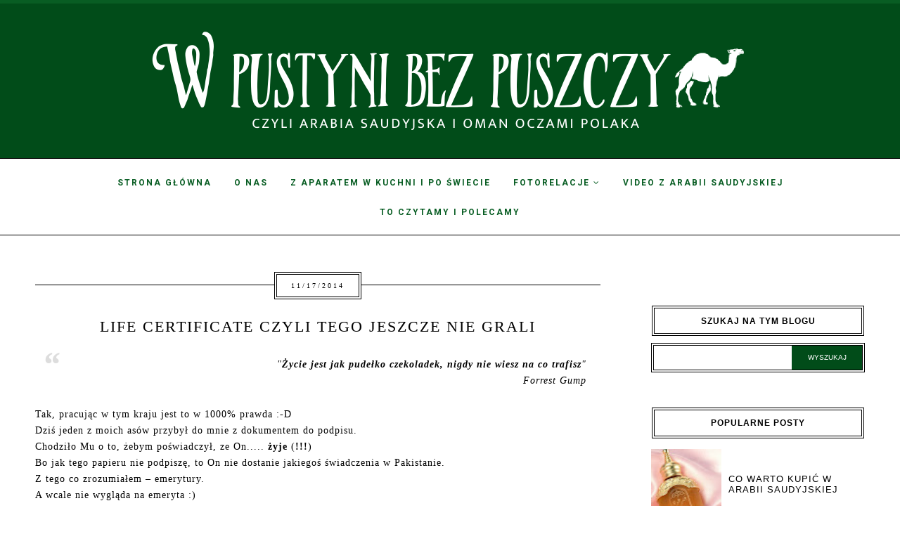

--- FILE ---
content_type: text/html; charset=UTF-8
request_url: https://arabiasaudyjska-ksa.blogspot.com/2014/11/life-certificate-czyli-tego-jeszcze-nie.html
body_size: 49922
content:
<!DOCTYPE html>
<html class='v2' dir='ltr' xmlns='http://www.w3.org/1999/xhtml' xmlns:b='http://www.google.com/2005/gml/b' xmlns:data='http://www.google.com/2005/gml/data' xmlns:expr='http://www.google.com/2005/gml/expr'>
<head>
<link href='https://www.blogger.com/static/v1/widgets/335934321-css_bundle_v2.css' rel='stylesheet' type='text/css'/>
<!-- Metadata Facebook -->
<meta content='https://blogger.googleusercontent.com/img/b/R29vZ2xl/AVvXsEi8CJq1BvBe30l7t5DUJN8zplI42B3QWb9iCWutlXJAny-BYxFqXagQrtRskAGzioY6QtXPaAexakRbcanp3GHCt2vn1UnR0lgvsD6dmQwas8PcwSUQev0DDNnX_-kj9ZdyL-KQbJbjza53/s72-c/%C5%BCywy+lub+martwy+1.jpg' property='og:image'/>
<meta content='W pustyni bez puszczy czyli Arabia Saudyjska i Oman oczami Polaka' property='og:site_name'/>
<meta content='ceny, ceny w Arabii Saudyjskiej, cennik,  Al-Khobar, KSA, Saudi Arabia, Arabia Saudyjska, most, Polonia, Polacy, polacy w arabii saudyjskiej, arabia saudyjska blog, ceny żywności, zakupy, blog, blogi, koszty życia w, ceny w Arabii, Eid Mubarak, wiza saudyjska, dokumenty wizowe, dokumenty do wizy, UK NARIC,' property='og:description'/>
<meta content='ceny, ceny w Arabii Saudyjskiej, cennik,  Al-Khobar, KSA, Saudi Arabia, Arabia Saudyjska, most, Polonia, Polacy, polacy w arabii saudyjskiej, arabia saudyjska blog, ceny żywności, zakupy, blog, blogi, koszty życia w, ceny w Arabii, Eid Mubarak, wiza saudyjska, dokumenty wizowe, dokumenty do wizy, UK NARIC,' name='description'/>
<meta content='W pustyni bez puszczy czyli Arabia Saudyjska i Oman oczami Polaka: Life certificate czyli tego jeszcze nie grali' property='og:title'/>
<meta content='article' property='og:type'/>
<meta content='https://arabiasaudyjska-ksa.blogspot.com/2014/11/life-certificate-czyli-tego-jeszcze-nie.html' property='og:url'/>
<meta content='width=device-width, initial-scale=1' name='viewport'/>
<meta content='text/html; charset=UTF-8' http-equiv='Content-Type'/>
<meta content='blogger' name='generator'/>
<link href='https://arabiasaudyjska-ksa.blogspot.com/favicon.ico' rel='icon' type='image/x-icon'/>
<link href='http://arabiasaudyjska-ksa.blogspot.com/2014/11/life-certificate-czyli-tego-jeszcze-nie.html' rel='canonical'/>
<link rel="alternate" type="application/atom+xml" title="W pustyni bez puszczy czyli Arabia Saudyjska i Oman oczami Polaka - Atom" href="https://arabiasaudyjska-ksa.blogspot.com/feeds/posts/default" />
<link rel="alternate" type="application/rss+xml" title="W pustyni bez puszczy czyli Arabia Saudyjska i Oman oczami Polaka - RSS" href="https://arabiasaudyjska-ksa.blogspot.com/feeds/posts/default?alt=rss" />
<link rel="service.post" type="application/atom+xml" title="W pustyni bez puszczy czyli Arabia Saudyjska i Oman oczami Polaka - Atom" href="https://www.blogger.com/feeds/1988886603087205861/posts/default" />

<link rel="alternate" type="application/atom+xml" title="W pustyni bez puszczy czyli Arabia Saudyjska i Oman oczami Polaka - Atom" href="https://arabiasaudyjska-ksa.blogspot.com/feeds/4543129131158130313/comments/default" />
<!--Can't find substitution for tag [blog.ieCssRetrofitLinks]-->
<link href='https://blogger.googleusercontent.com/img/b/R29vZ2xl/AVvXsEi8CJq1BvBe30l7t5DUJN8zplI42B3QWb9iCWutlXJAny-BYxFqXagQrtRskAGzioY6QtXPaAexakRbcanp3GHCt2vn1UnR0lgvsD6dmQwas8PcwSUQev0DDNnX_-kj9ZdyL-KQbJbjza53/s1600/%C5%BCywy+lub+martwy+1.jpg' rel='image_src'/>
<meta content='ceny, ceny w Arabii Saudyjskiej, cennik,  Al-Khobar, KSA, Saudi Arabia, Arabia Saudyjska, most, Polonia, Polacy, polacy w arabii saudyjskiej, arabia saudyjska blog, ceny żywności, zakupy, blog, blogi, koszty życia w, ceny w Arabii, Eid Mubarak, wiza saudyjska, dokumenty wizowe, dokumenty do wizy, UK NARIC,' name='description'/>
<meta content='http://arabiasaudyjska-ksa.blogspot.com/2014/11/life-certificate-czyli-tego-jeszcze-nie.html' property='og:url'/>
<meta content='Life certificate czyli tego jeszcze nie grali' property='og:title'/>
<meta content='ceny, ceny w Arabii Saudyjskiej, cennik,  Al-Khobar, KSA, Saudi Arabia, Arabia Saudyjska, most, Polonia, Polacy, polacy w arabii saudyjskiej, arabia saudyjska blog, ceny żywności, zakupy, blog, blogi, koszty życia w, ceny w Arabii, Eid Mubarak, wiza saudyjska, dokumenty wizowe, dokumenty do wizy, UK NARIC,' property='og:description'/>
<meta content='https://blogger.googleusercontent.com/img/b/R29vZ2xl/AVvXsEi8CJq1BvBe30l7t5DUJN8zplI42B3QWb9iCWutlXJAny-BYxFqXagQrtRskAGzioY6QtXPaAexakRbcanp3GHCt2vn1UnR0lgvsD6dmQwas8PcwSUQev0DDNnX_-kj9ZdyL-KQbJbjza53/w1200-h630-p-k-no-nu/%C5%BCywy+lub+martwy+1.jpg' property='og:image'/>
<link href='http://arabiasaudyjska-ksa.blogspot.com/2014/11/life-certificate-czyli-tego-jeszcze-nie.html' rel='canonical'/>
<link href='//maxcdn.bootstrapcdn.com/font-awesome/4.2.0/css/font-awesome.min.css' rel='stylesheet'/>
<title>Life certificate czyli tego jeszcze nie grali | W pustyni bez puszczy czyli Arabia Saudyjska i Oman oczami Polaka</title>
<style type='text/css'>@font-face{font-family:'Reenie Beanie';font-style:normal;font-weight:400;font-display:swap;src:url(//fonts.gstatic.com/s/reeniebeanie/v22/z7NSdR76eDkaJKZJFkkjuvWxXPq1q6Gjb_0.woff2)format('woff2');unicode-range:U+0000-00FF,U+0131,U+0152-0153,U+02BB-02BC,U+02C6,U+02DA,U+02DC,U+0304,U+0308,U+0329,U+2000-206F,U+20AC,U+2122,U+2191,U+2193,U+2212,U+2215,U+FEFF,U+FFFD;}@font-face{font-family:'Roboto';font-style:normal;font-weight:400;font-stretch:100%;font-display:swap;src:url(//fonts.gstatic.com/s/roboto/v50/KFO7CnqEu92Fr1ME7kSn66aGLdTylUAMa3GUBHMdazTgWw.woff2)format('woff2');unicode-range:U+0460-052F,U+1C80-1C8A,U+20B4,U+2DE0-2DFF,U+A640-A69F,U+FE2E-FE2F;}@font-face{font-family:'Roboto';font-style:normal;font-weight:400;font-stretch:100%;font-display:swap;src:url(//fonts.gstatic.com/s/roboto/v50/KFO7CnqEu92Fr1ME7kSn66aGLdTylUAMa3iUBHMdazTgWw.woff2)format('woff2');unicode-range:U+0301,U+0400-045F,U+0490-0491,U+04B0-04B1,U+2116;}@font-face{font-family:'Roboto';font-style:normal;font-weight:400;font-stretch:100%;font-display:swap;src:url(//fonts.gstatic.com/s/roboto/v50/KFO7CnqEu92Fr1ME7kSn66aGLdTylUAMa3CUBHMdazTgWw.woff2)format('woff2');unicode-range:U+1F00-1FFF;}@font-face{font-family:'Roboto';font-style:normal;font-weight:400;font-stretch:100%;font-display:swap;src:url(//fonts.gstatic.com/s/roboto/v50/KFO7CnqEu92Fr1ME7kSn66aGLdTylUAMa3-UBHMdazTgWw.woff2)format('woff2');unicode-range:U+0370-0377,U+037A-037F,U+0384-038A,U+038C,U+038E-03A1,U+03A3-03FF;}@font-face{font-family:'Roboto';font-style:normal;font-weight:400;font-stretch:100%;font-display:swap;src:url(//fonts.gstatic.com/s/roboto/v50/KFO7CnqEu92Fr1ME7kSn66aGLdTylUAMawCUBHMdazTgWw.woff2)format('woff2');unicode-range:U+0302-0303,U+0305,U+0307-0308,U+0310,U+0312,U+0315,U+031A,U+0326-0327,U+032C,U+032F-0330,U+0332-0333,U+0338,U+033A,U+0346,U+034D,U+0391-03A1,U+03A3-03A9,U+03B1-03C9,U+03D1,U+03D5-03D6,U+03F0-03F1,U+03F4-03F5,U+2016-2017,U+2034-2038,U+203C,U+2040,U+2043,U+2047,U+2050,U+2057,U+205F,U+2070-2071,U+2074-208E,U+2090-209C,U+20D0-20DC,U+20E1,U+20E5-20EF,U+2100-2112,U+2114-2115,U+2117-2121,U+2123-214F,U+2190,U+2192,U+2194-21AE,U+21B0-21E5,U+21F1-21F2,U+21F4-2211,U+2213-2214,U+2216-22FF,U+2308-230B,U+2310,U+2319,U+231C-2321,U+2336-237A,U+237C,U+2395,U+239B-23B7,U+23D0,U+23DC-23E1,U+2474-2475,U+25AF,U+25B3,U+25B7,U+25BD,U+25C1,U+25CA,U+25CC,U+25FB,U+266D-266F,U+27C0-27FF,U+2900-2AFF,U+2B0E-2B11,U+2B30-2B4C,U+2BFE,U+3030,U+FF5B,U+FF5D,U+1D400-1D7FF,U+1EE00-1EEFF;}@font-face{font-family:'Roboto';font-style:normal;font-weight:400;font-stretch:100%;font-display:swap;src:url(//fonts.gstatic.com/s/roboto/v50/KFO7CnqEu92Fr1ME7kSn66aGLdTylUAMaxKUBHMdazTgWw.woff2)format('woff2');unicode-range:U+0001-000C,U+000E-001F,U+007F-009F,U+20DD-20E0,U+20E2-20E4,U+2150-218F,U+2190,U+2192,U+2194-2199,U+21AF,U+21E6-21F0,U+21F3,U+2218-2219,U+2299,U+22C4-22C6,U+2300-243F,U+2440-244A,U+2460-24FF,U+25A0-27BF,U+2800-28FF,U+2921-2922,U+2981,U+29BF,U+29EB,U+2B00-2BFF,U+4DC0-4DFF,U+FFF9-FFFB,U+10140-1018E,U+10190-1019C,U+101A0,U+101D0-101FD,U+102E0-102FB,U+10E60-10E7E,U+1D2C0-1D2D3,U+1D2E0-1D37F,U+1F000-1F0FF,U+1F100-1F1AD,U+1F1E6-1F1FF,U+1F30D-1F30F,U+1F315,U+1F31C,U+1F31E,U+1F320-1F32C,U+1F336,U+1F378,U+1F37D,U+1F382,U+1F393-1F39F,U+1F3A7-1F3A8,U+1F3AC-1F3AF,U+1F3C2,U+1F3C4-1F3C6,U+1F3CA-1F3CE,U+1F3D4-1F3E0,U+1F3ED,U+1F3F1-1F3F3,U+1F3F5-1F3F7,U+1F408,U+1F415,U+1F41F,U+1F426,U+1F43F,U+1F441-1F442,U+1F444,U+1F446-1F449,U+1F44C-1F44E,U+1F453,U+1F46A,U+1F47D,U+1F4A3,U+1F4B0,U+1F4B3,U+1F4B9,U+1F4BB,U+1F4BF,U+1F4C8-1F4CB,U+1F4D6,U+1F4DA,U+1F4DF,U+1F4E3-1F4E6,U+1F4EA-1F4ED,U+1F4F7,U+1F4F9-1F4FB,U+1F4FD-1F4FE,U+1F503,U+1F507-1F50B,U+1F50D,U+1F512-1F513,U+1F53E-1F54A,U+1F54F-1F5FA,U+1F610,U+1F650-1F67F,U+1F687,U+1F68D,U+1F691,U+1F694,U+1F698,U+1F6AD,U+1F6B2,U+1F6B9-1F6BA,U+1F6BC,U+1F6C6-1F6CF,U+1F6D3-1F6D7,U+1F6E0-1F6EA,U+1F6F0-1F6F3,U+1F6F7-1F6FC,U+1F700-1F7FF,U+1F800-1F80B,U+1F810-1F847,U+1F850-1F859,U+1F860-1F887,U+1F890-1F8AD,U+1F8B0-1F8BB,U+1F8C0-1F8C1,U+1F900-1F90B,U+1F93B,U+1F946,U+1F984,U+1F996,U+1F9E9,U+1FA00-1FA6F,U+1FA70-1FA7C,U+1FA80-1FA89,U+1FA8F-1FAC6,U+1FACE-1FADC,U+1FADF-1FAE9,U+1FAF0-1FAF8,U+1FB00-1FBFF;}@font-face{font-family:'Roboto';font-style:normal;font-weight:400;font-stretch:100%;font-display:swap;src:url(//fonts.gstatic.com/s/roboto/v50/KFO7CnqEu92Fr1ME7kSn66aGLdTylUAMa3OUBHMdazTgWw.woff2)format('woff2');unicode-range:U+0102-0103,U+0110-0111,U+0128-0129,U+0168-0169,U+01A0-01A1,U+01AF-01B0,U+0300-0301,U+0303-0304,U+0308-0309,U+0323,U+0329,U+1EA0-1EF9,U+20AB;}@font-face{font-family:'Roboto';font-style:normal;font-weight:400;font-stretch:100%;font-display:swap;src:url(//fonts.gstatic.com/s/roboto/v50/KFO7CnqEu92Fr1ME7kSn66aGLdTylUAMa3KUBHMdazTgWw.woff2)format('woff2');unicode-range:U+0100-02BA,U+02BD-02C5,U+02C7-02CC,U+02CE-02D7,U+02DD-02FF,U+0304,U+0308,U+0329,U+1D00-1DBF,U+1E00-1E9F,U+1EF2-1EFF,U+2020,U+20A0-20AB,U+20AD-20C0,U+2113,U+2C60-2C7F,U+A720-A7FF;}@font-face{font-family:'Roboto';font-style:normal;font-weight:400;font-stretch:100%;font-display:swap;src:url(//fonts.gstatic.com/s/roboto/v50/KFO7CnqEu92Fr1ME7kSn66aGLdTylUAMa3yUBHMdazQ.woff2)format('woff2');unicode-range:U+0000-00FF,U+0131,U+0152-0153,U+02BB-02BC,U+02C6,U+02DA,U+02DC,U+0304,U+0308,U+0329,U+2000-206F,U+20AC,U+2122,U+2191,U+2193,U+2212,U+2215,U+FEFF,U+FFFD;}@font-face{font-family:'Roboto';font-style:normal;font-weight:700;font-stretch:100%;font-display:swap;src:url(//fonts.gstatic.com/s/roboto/v50/KFO7CnqEu92Fr1ME7kSn66aGLdTylUAMa3GUBHMdazTgWw.woff2)format('woff2');unicode-range:U+0460-052F,U+1C80-1C8A,U+20B4,U+2DE0-2DFF,U+A640-A69F,U+FE2E-FE2F;}@font-face{font-family:'Roboto';font-style:normal;font-weight:700;font-stretch:100%;font-display:swap;src:url(//fonts.gstatic.com/s/roboto/v50/KFO7CnqEu92Fr1ME7kSn66aGLdTylUAMa3iUBHMdazTgWw.woff2)format('woff2');unicode-range:U+0301,U+0400-045F,U+0490-0491,U+04B0-04B1,U+2116;}@font-face{font-family:'Roboto';font-style:normal;font-weight:700;font-stretch:100%;font-display:swap;src:url(//fonts.gstatic.com/s/roboto/v50/KFO7CnqEu92Fr1ME7kSn66aGLdTylUAMa3CUBHMdazTgWw.woff2)format('woff2');unicode-range:U+1F00-1FFF;}@font-face{font-family:'Roboto';font-style:normal;font-weight:700;font-stretch:100%;font-display:swap;src:url(//fonts.gstatic.com/s/roboto/v50/KFO7CnqEu92Fr1ME7kSn66aGLdTylUAMa3-UBHMdazTgWw.woff2)format('woff2');unicode-range:U+0370-0377,U+037A-037F,U+0384-038A,U+038C,U+038E-03A1,U+03A3-03FF;}@font-face{font-family:'Roboto';font-style:normal;font-weight:700;font-stretch:100%;font-display:swap;src:url(//fonts.gstatic.com/s/roboto/v50/KFO7CnqEu92Fr1ME7kSn66aGLdTylUAMawCUBHMdazTgWw.woff2)format('woff2');unicode-range:U+0302-0303,U+0305,U+0307-0308,U+0310,U+0312,U+0315,U+031A,U+0326-0327,U+032C,U+032F-0330,U+0332-0333,U+0338,U+033A,U+0346,U+034D,U+0391-03A1,U+03A3-03A9,U+03B1-03C9,U+03D1,U+03D5-03D6,U+03F0-03F1,U+03F4-03F5,U+2016-2017,U+2034-2038,U+203C,U+2040,U+2043,U+2047,U+2050,U+2057,U+205F,U+2070-2071,U+2074-208E,U+2090-209C,U+20D0-20DC,U+20E1,U+20E5-20EF,U+2100-2112,U+2114-2115,U+2117-2121,U+2123-214F,U+2190,U+2192,U+2194-21AE,U+21B0-21E5,U+21F1-21F2,U+21F4-2211,U+2213-2214,U+2216-22FF,U+2308-230B,U+2310,U+2319,U+231C-2321,U+2336-237A,U+237C,U+2395,U+239B-23B7,U+23D0,U+23DC-23E1,U+2474-2475,U+25AF,U+25B3,U+25B7,U+25BD,U+25C1,U+25CA,U+25CC,U+25FB,U+266D-266F,U+27C0-27FF,U+2900-2AFF,U+2B0E-2B11,U+2B30-2B4C,U+2BFE,U+3030,U+FF5B,U+FF5D,U+1D400-1D7FF,U+1EE00-1EEFF;}@font-face{font-family:'Roboto';font-style:normal;font-weight:700;font-stretch:100%;font-display:swap;src:url(//fonts.gstatic.com/s/roboto/v50/KFO7CnqEu92Fr1ME7kSn66aGLdTylUAMaxKUBHMdazTgWw.woff2)format('woff2');unicode-range:U+0001-000C,U+000E-001F,U+007F-009F,U+20DD-20E0,U+20E2-20E4,U+2150-218F,U+2190,U+2192,U+2194-2199,U+21AF,U+21E6-21F0,U+21F3,U+2218-2219,U+2299,U+22C4-22C6,U+2300-243F,U+2440-244A,U+2460-24FF,U+25A0-27BF,U+2800-28FF,U+2921-2922,U+2981,U+29BF,U+29EB,U+2B00-2BFF,U+4DC0-4DFF,U+FFF9-FFFB,U+10140-1018E,U+10190-1019C,U+101A0,U+101D0-101FD,U+102E0-102FB,U+10E60-10E7E,U+1D2C0-1D2D3,U+1D2E0-1D37F,U+1F000-1F0FF,U+1F100-1F1AD,U+1F1E6-1F1FF,U+1F30D-1F30F,U+1F315,U+1F31C,U+1F31E,U+1F320-1F32C,U+1F336,U+1F378,U+1F37D,U+1F382,U+1F393-1F39F,U+1F3A7-1F3A8,U+1F3AC-1F3AF,U+1F3C2,U+1F3C4-1F3C6,U+1F3CA-1F3CE,U+1F3D4-1F3E0,U+1F3ED,U+1F3F1-1F3F3,U+1F3F5-1F3F7,U+1F408,U+1F415,U+1F41F,U+1F426,U+1F43F,U+1F441-1F442,U+1F444,U+1F446-1F449,U+1F44C-1F44E,U+1F453,U+1F46A,U+1F47D,U+1F4A3,U+1F4B0,U+1F4B3,U+1F4B9,U+1F4BB,U+1F4BF,U+1F4C8-1F4CB,U+1F4D6,U+1F4DA,U+1F4DF,U+1F4E3-1F4E6,U+1F4EA-1F4ED,U+1F4F7,U+1F4F9-1F4FB,U+1F4FD-1F4FE,U+1F503,U+1F507-1F50B,U+1F50D,U+1F512-1F513,U+1F53E-1F54A,U+1F54F-1F5FA,U+1F610,U+1F650-1F67F,U+1F687,U+1F68D,U+1F691,U+1F694,U+1F698,U+1F6AD,U+1F6B2,U+1F6B9-1F6BA,U+1F6BC,U+1F6C6-1F6CF,U+1F6D3-1F6D7,U+1F6E0-1F6EA,U+1F6F0-1F6F3,U+1F6F7-1F6FC,U+1F700-1F7FF,U+1F800-1F80B,U+1F810-1F847,U+1F850-1F859,U+1F860-1F887,U+1F890-1F8AD,U+1F8B0-1F8BB,U+1F8C0-1F8C1,U+1F900-1F90B,U+1F93B,U+1F946,U+1F984,U+1F996,U+1F9E9,U+1FA00-1FA6F,U+1FA70-1FA7C,U+1FA80-1FA89,U+1FA8F-1FAC6,U+1FACE-1FADC,U+1FADF-1FAE9,U+1FAF0-1FAF8,U+1FB00-1FBFF;}@font-face{font-family:'Roboto';font-style:normal;font-weight:700;font-stretch:100%;font-display:swap;src:url(//fonts.gstatic.com/s/roboto/v50/KFO7CnqEu92Fr1ME7kSn66aGLdTylUAMa3OUBHMdazTgWw.woff2)format('woff2');unicode-range:U+0102-0103,U+0110-0111,U+0128-0129,U+0168-0169,U+01A0-01A1,U+01AF-01B0,U+0300-0301,U+0303-0304,U+0308-0309,U+0323,U+0329,U+1EA0-1EF9,U+20AB;}@font-face{font-family:'Roboto';font-style:normal;font-weight:700;font-stretch:100%;font-display:swap;src:url(//fonts.gstatic.com/s/roboto/v50/KFO7CnqEu92Fr1ME7kSn66aGLdTylUAMa3KUBHMdazTgWw.woff2)format('woff2');unicode-range:U+0100-02BA,U+02BD-02C5,U+02C7-02CC,U+02CE-02D7,U+02DD-02FF,U+0304,U+0308,U+0329,U+1D00-1DBF,U+1E00-1E9F,U+1EF2-1EFF,U+2020,U+20A0-20AB,U+20AD-20C0,U+2113,U+2C60-2C7F,U+A720-A7FF;}@font-face{font-family:'Roboto';font-style:normal;font-weight:700;font-stretch:100%;font-display:swap;src:url(//fonts.gstatic.com/s/roboto/v50/KFO7CnqEu92Fr1ME7kSn66aGLdTylUAMa3yUBHMdazQ.woff2)format('woff2');unicode-range:U+0000-00FF,U+0131,U+0152-0153,U+02BB-02BC,U+02C6,U+02DA,U+02DC,U+0304,U+0308,U+0329,U+2000-206F,U+20AC,U+2122,U+2191,U+2193,U+2212,U+2215,U+FEFF,U+FFFD;}</style>
<style id='page-skin-1' type='text/css'><!--
------------------------------------
SZABLON VIOLETTA
Blog Design: KAROGRAFIA.PL
------------------------------------
<Group description="Page Text" selector="body">
<Variable name="body.font" description="Font" type="font" default="normal normal 12px Arial, Tahoma, Helvetica, FreeSans, sans-serif"/>
<Variable name="body.text.color" description="Text Color" type="color" default="#222222"/>
</Group>
<Group description="Tło nagłówka">
<Variable name="header.color" description="Background" type="color" default="#eeeeee"/>   </Group>
<Group description="Blog Title" selector="header">
<Variable name="header.title.font" description="Title Font" type="font"
default="normal bold 11px Arial, Tahoma, Helvetica, FreeSans, sans-serif"/>
<Variable name="header.text.color" description="Text Color" type="color" default="#222222"/>
</Group>
<Group description="Blog Title Description" selector="header">
<Variable name="des.title.font" description="Title Font" type="font"
default="normal bold 11px Arial, Tahoma, Helvetica, FreeSans, sans-serif"/>
<Variable name="des.text.color" description="Text Color" type="color" default="#222222"/>
</Group>
<Group description="Linki Menu" selector="nav">
<Variable name="menu.title.font" description="Title Font" type="font"
default="normal bold 11px Arial, Tahoma, Helvetica, FreeSans, sans-serif"/>
<Variable name="menu.text.color" description="Text Color" type="color" default="#999999"/>
<Variable name="menu.hover.color" description="Hover Color" type="color" default="#33aaff"/>
</Group>
<Group description="Linki submenu" selector="nav">
<Variable name="menuli.text.color" description="Text Color" type="color" default="#999999"/>
<Variable name="menuli.hover.color" description="Hover Color" type="color" default="#33aaff"/>
<Variable name="menuli.background.color" description="Background" type="color" default="#eeeeee"/>
</Group>
<Group description="Slider">
<Variable name="slider.title.font" description="Title Font" type="font"
default="normal bold 11px Arial, Tahoma, Helvetica, FreeSans, sans-serif"/>
<Variable name="slider.text.color" description="Text Color" type="color" default="#999999"/>
<Variable name="slider.hover.color" description="Hover Color" type="color" default="#33aaff"/>
</Group>
<Group description="Obramowania" selector="content">
<Variable name="border.color" description="Background" type="color" default="#eeeeee"/>   </Group>
<Group description="Links" selector=".main-outer">
<Variable name="link.color" description="Link Color" type="color" default="#2288bb"/>
<Variable name="link.visited.color" description="Visited Color" type="color" default="#888888"/>
<Variable name="link.hover.color" description="Hover Color" type="color" default="#33aaff"/>
</Group>
<Group description="Linki w poście" selector=".main-outer">
<Variable name="p.link.color" description="Link Color" type="color" default="#2288bb"/>
<Variable name="p.link.visited.color" description="Visited Color" type="color" default="#888888"/>
<Variable name="p.link.hover.color" description="Hover Color" type="color" default="#33aaff"/>
</Group>
<Group description="Jump Link">
<Variable name="jump.font" description="Font" type="font" default="normal normal 22px Arial, Tahoma, Helvetica, FreeSans, sans-serif"/>
<Variable name="jump.color" description="Link Color" type="color" default="#2288bb"/>
<Variable name="jump.hover.color" description="Hover Color" type="color" default="#33aaff"/>
</Group>
<Group description="Ikony i etykiety">
<Variable name="icons.color" description="Link Color" type="color" default="#2288bb"/>
<Variable name="icons.hover.color" description="Hover Color" type="color" default="#33aaff"/>
<Variable name="icons.background" description="Bakcground Hiver Color" type="color" default="#2288bb"/>
</Group>
<Group description="Tabs Text" selector=".tabs-inner .widget li a">
<Variable name="tabs.font" description="Font" type="font" default="normal normal 14px Arial, Tahoma, Helvetica, FreeSans, sans-serif"/>
<Variable name="tabs.text.color" description="Text Color" type="color" default="#999999"/>
<Variable name="tabs.hover.color" description="Hover Color" type="color" default="#33aaff"/>
<Variable name="tabs.selected.text.color" description="Selected Color" type="color" default="#000000"/>
</Group>
<Group description="Tabs Background" selector=".tabs-outer .PageList">
<Variable name="tabs.background.color" description="Background Color" type="color" default="#f5f5f5"/>
<Variable name="tabs.selected.background.color" description="Hover Color" type="color" default="#eeeeee"/>
</Group>
<Group description="Post Title" selector="h1.post-title, .comments h4">
<Variable name="post.title.font" description="Font" type="font" default="normal normal 22px Arial, Tahoma, Helvetica, FreeSans, sans-serif"/>
<Variable name="post.text.color" description="Text Color" type="color" default="#33aaff"/>
<Variable name="post.hover.color" description="Hover Color" type="color" default="#f7cac9"/>
</Group>
<Group description="Date Header" selector=".date-header">
<Variable name="date.font" description="Title Font" type="font"
default="normal bold 11px Arial, Tahoma, Helvetica, FreeSans, sans-serif"/>
<Variable name="date.header.color" description="Text Color" type="color" default="#000000"/>
<Variable name="date.header.background.color" description="Background Color" type="color" default="transparent"/>
</Group>
<Group description="Gadgets" selector="h2">
<Variable name="widget.title.font" description="Title Font" type="font" default="normal bold 11px Arial, Tahoma, Helvetica, FreeSans, sans-serif"/>
<Variable name="widget.title.text.color" description="Title Color" type="color" default="#000000"/>
<Variable name="widget.alternate.text.color" description="Alternate Color" type="color" default="#999999"/>
</Group>
<Group description="Tytuły w gadżetach">
<Variable name="widget.titles.font" description="Title Font" type="font" default="normal bold 11px Arial, Tahoma, Helvetica, FreeSans, sans-serif"/>
</Group>
<Group description="Linki Paska Bocznego" selector="sidebar">
<Variable name="sidebar.text.color" description="Text Color" type="color" default="#999999"/>
<Variable name="sidebar.visited.color" description="Visited Color" type="color" default="#000000"/>
<Variable name="sidebar.hover.color" description="Hover Color" type="color" default="#33aaff"/>
</Group>
<Group description="Linia TOP" selector="content">
<Variable name="button.rule.color" description="Background" type="color" default="#eeeeee"/>   </Group>
<Group description="Buttony" selector="content">
<Variable name="button.background.color" description="Background" type="color" default="#eeeeee"/>
<Variable name="button.color" description="Color" type="color" default="#fff"/>      </Group>
<Group description="Copyright" selector="content">
<Variable name="copyright.background.color" description="Background" type="color" default="#eeeeee"/>   </Group>
<Group description="Linki Stopki" selector="stopka">
<Variable name="stopka.text.color" description="Text Color" type="color" default="#999999"/>
<Variable name="stopka.hover.color" description="Hover Color" type="color" default="#33aaff"/>
</Group>
<Group description="Back to top">
<Variable name="back.color" description="Kolor Back to top" type="color" default="#999999"/>
<Variable name="back.hover.color" description="Kolor Back to top po najechaniu myszką" type="color" default="#999999"/>
<Variable name="back.font.color" description="Kolor strzałki" type="color" default="#999999"/>
<Variable name="back.font.hover.color" description="Kolor strzałki po najechaniu myszką" type="color" default="#999999"/>
</Group>
body{margin:0;font:normal normal 14px Georgia, Utopia, 'Palatino Linotype', Palatino, serif;color:#000000} .section{margin:0}
/* -----   TABS REGION SECTION   ----- */
.PageList li{display:inline!important;float:none;}.PageList{text-align:center!important;}.PageList li a{text-transform:uppercase;padding:0 10px;font:normal normal 10px Roboto;color:#ffffff;letter-spacing:2px;font-weight:bold;}.PageList li a:hover{color:#ffffff;}.PageList{border-top:0px solid #000000;border-bottom:0px solid #000000;padding:10px 0;}
/* -----   SIDEBAR SECTION   ----- */
.sidebar .widget {margin-bottom:50px;}.sidebar img{max-width:100%;height:auto;}.blog-list-container .blog-icon img{width:20px;height:auto;}.blog-list-container a{display:block;text-align:center!important;margin-bottom:5px;text-transform:uppercase;font-weight:normal;letter-spacing:1px;line-height:120%;}.blog-list-container a:hover{text-decoration:none!important;}.blog-list-container .blog-content{text-decoration:none!important;margin:0!important;width:100%;}#BlogList1 .item-title{border-bottom:1px solid #fff;font:normal normal 13px 'Trebuchet MS',Trebuchet,Verdana,sans-serif}#BlogList1 .blog-title a{display:block;text-transform:uppercase!important;text-align:center!important;}.sidebar ul{margin:0;padding:0;}.sidebar ul li{width:100%;list-style:none!important;padding:0!important;margin-bottom:20px;position:relative;}.sidebar .PopularPosts ul li,#BlogList1 ul li {border-bottom:1px solid #000000;display:table!important;}.sidebar .PopularPosts ul li:hover .item-content a {color:#35a523!important}.sidebar .item-content {transition:all 700ms ease-in-out;-webkit-transition:all 700ms ease-in-out;-moz-transition:all 700ms ease-in-out;-o-transition:all 700ms ease-in-out;-ms-transition:all 700ms ease-in-out;}.sidebar .PopularPosts ul li .item-snippet {display:none;}
.sidebar .item-thumbnail a{display:block;}.sidebar .item-thumbnail{width:100px;height:100px;position:relative;margin-bottom:15px;margin-right:10px;}.sidebar .item-thumbnail img{position:relative;width:100%;object-fit:cover;}.sidebar .item-content:hover{opacity:0.7;}.sidebar .item-title{letter-spacing:1px;font:normal normal 13px 'Trebuchet MS',Trebuchet,Verdana,sans-serif;height:100px;display:table-cell!important;vertical-align:middle!important;text-transform:uppercase;text-align:left;margin:0 auto;padding-bottom:10px}.sidebar .item-title a{transition:all 700ms ease-in-out;-webkit-transition:all 700ms ease-in-out;-moz-transition:all 700ms ease-in-out;-o-transition:all 700ms ease-in-out;-ms-transition:all 700ms ease-in-out;};text-decoration:none;}.sidebar .item-snippet{padding:10px 15px;text-align:left;color:#000000;}#sidebar-wrapper{border:0 solid #eee;background:#fff;float:right;margin:0 0 auto;padding-bottom:20px;width:27%;margin-top:10px!important;line-height:1.6em;word-wrap:break-word;overflow:hidden;margin:0;}#sidebar-wrapper a:link{color:#000000;}#sidebar-wrapper a:visited{color:#000000;}#sidebar-wrapper a:hover{color:#35a523;}#BlogSearch1 .widget-content {border:4px double #000000;padding:0px!important} form.gsc-search-box,table.gsc-search-box{margin-bottom:0px!important;}.sidebar h2,#blogfooter h2{letter-spacing:1px;margin-top:0px!important;border:4px double #000000;font:normal bold 12px 'Trebuchet MS',Trebuchet,Verdana,sans-serif!important;color:#000000;text-transform:uppercase;text-align:center;margin:0 auto;background:#fff;padding:3.5% 2%;margin-bottom:10px!important;width:93%;-webkit-margin-before: 0em;-webkit-margin-after: 0em;;}.sidebar.section{margin:0 10px;margin-top:0px;}.widget ul{padding:0;margin:0;}.widget-content{padding:5px 0;}#social-icons .fa{display:inline;margin:7px!important;font-size:18px;transition:all 700ms ease-in-out;-webkit-transition:all 700ms ease-in-out;-moz-transition:all 700ms ease-in-out;-o-transition:all 700ms ease-in-out;-ms-transition:all 700ms ease-in-out;}#social-icons{padding:12px 0 20px 0!important;}#social-icons{margin:0 auto!impotant;text-align:center;}.widget .widget-item-control a img{width:20px;height:auto;}input.gsc-input{border:0px solid #fff;padding:3px!important}.FollowByEmail .follow-by-email-inner .follow-by-email-address{border:1px solid #000000!important;padding:10px!important;height:12px;}#CustomSearch1{border:none!important;}input.gsc-search-button,.FollowByEmail .follow-by-email-inner .follow-by-email-submit{padding:8px 10px 9px 10px!important;height:34px;font-size:10px;text-transform:uppercase;background:#014c19;color:#ffffff;cursor:pointer;border:none;border-radius:0!important;width:100px;}.Label li{margin-bottom: 10px!important;padding:3px;list-style-type:none;letter-spacing:1px;text-transform:uppercase;text-align:center;}.label-size{float:left;height:30px;line-height:30px;position:relative;margin-bottom:5px;margin-left:5px;padding:0 10px 0 10px;border:1px solid #000000;text-transform:uppercase;}.cloud-label-widget-content{text-align:left;}#BlogArchive1_ArchiveMenu{width:100%!important;padding:10px;border:1px solid #000000}#ArchiveList ul ul .zippy{color:transparent;visibility:visible;margin-right:5px;}#ArchiveList ul ul .zippy:before{content:'\f105';font-family:FontAwesome;position:absolute;margin-top:0;margin-left:0;color:#000000;}#ArchiveList ul ul .toggle-open:before{content:'\f107';position:absolute;margin-top:8px;margin-left:0;}#ArchiveList .zippy{visibility:hidden;width:0%;}#ArchiveList ul li{padding:0!important;margin-left:10px;line-height:170%;text-indent:0!important;margin:0!important;position:relative;}#ArchiveList ul li{margin:5px 0!important;}#ArchiveList ul li a.toggle{background:transparent!important;margin-top:0;margin-left:0;display:block;position:absolute;width:100%;}#ArchiveList ul ul li  a.post-count-link{background:transparent;text-transform:uppercase;width:auto;margin-left:20px;}#ArchiveList ul a.post-count-link{font-weight:bold;font-size:90%;}#ArchiveList span.post-count{float:right!important;}span.post-count{position:absolute;right:10px;top:10px;color:#000000;}*:focus{outline: none;}.label-size-5,.label-size-4,.label-size-3,.label-size-2 {font-size:80%;}
/* -----   BLOG REGION SECTION   ----- */
#blogregion{margin:auto;padding:0 0 0 0;width:100%;background:#fff;}#Blog1{padding:20px 0 0 0;}#blogregion-wrapper{margin:auto;padding:40px 0 20px 0;max-width:1200px;}#blog-wrapper{border:0 solid #DEDEDE;background:#fff;float:left;margin:10px;padding-bottom:20px;width:67%;text-align:justify;word-wrap:break-word;overflow:hidden;letter-spacing:1px;font:normal normal 14px Georgia, Utopia, 'Palatino Linotype', Palatino, serif;color:#000000;}.post-body{line-height:170%!important;}#blog-pager .fa{font-size:15px;}.home-link .fa{font-size:20px!important;}
/* -----   HEADER SECTION   ----- */
#Header{width:100%;background:#014c19;border-top:5px solid #085d23;}#header-inner{max-width:1200px;margin:auto;padding:20px 0;}#Header1 img{max-width:100%;height:auto;margin:0 auto;}.Header h1,.Header h1 a,.Header h2,.Header h2 a{font:normal bold 75px Reenie Beanie!important;text-align:center!important;color:#ffffff;margin-top:20px;margin-bottom:-50px!important}#Header1_headerimg{margin:0 auto;max-width:100%;height:auto;}.Header .description{text-align:center;color:#ffffff;font:normal bold 14px Roboto!important;text-transform:uppercase;letter-spacing:2px}
/* -----   BLOG FOOTER SECTION   ----- */
#blogfooter,#blogfooter-1,#blogfooter-all{margin:auto;padding:0 0 10px 0;width:100%;background:#fff;}#blogfooter img{max-width:100%;height:auto;}#blogfooter-wrapper-all-1{max-width:100%;margin-bottom:-10px;}#blogfooter-wrapper-all-1 h2,.footerbar-all h2{text-align:center;text-transform:uppercase;font:normal normal 22px Georgia, Utopia, 'Palatino Linotype', Palatino, serif;letter-spacing:2px;margin-bottom:10px;}#blogfooter a:hover{color:#35a523!important;}#blogfooter a:visited{color:#000000;}#blogfooter a:link{color:#000000;}#blogfooter-wrapper,#blogfooter-wrapper-1,#blogfooter-wrapper-all{margin:auto;padding:0 0 0 0;max-width:1200px;}#footer-wrapper{padding-top:10px;border:0 solid #DEDEDE;background:#fff;float:left;margin:0 5px auto;padding-bottom:20px;width:32%;text-align:justify;font-size:100%;line-height:1.6em;word-wrap:break-word;overflow:hidden;}.footerbar{margin:0;padding:0;}.footerbar .widget{margin:0;padding:10px 0 0 0;}.footerbar h2{margin:0 auto;padding:3px 0 8px 0;text-align:center;text-transform:uppercase;border-bottom:1px solid #000000;font:normal bold 12px 'Trebuchet MS',Trebuchet,Verdana,sans-serif!important;width:80%;}.footerbar ul{margin:0 0 0 0;padding:0 0 0 0;list-style-type:none;}.footerbar li{margin:0 0 2px 0;padding:0 0 1px 0;}
/* -----   COPYRIGHT SECTION   ----- */
#stopka{font-size:8px;padding:10px 0 20px 0;margin-top:75px;color:#ffffff!important;text-transform:uppercase;letter-spacing:2px;max-width:1010px!important;margin:0 auto!important;}#copyright a{background:transparent;}.copyr{background-color:#014c19;padding:5px;}.copyr a{color:#ffffff!important;}.copyr a:hover{color:#ffffff!important;}#copyright{float:left;width:30%;text-align:right!important;}#copyright a{text-align:right!important;}#copyright1{float:left;width:70%;}
/* -----   MENU SECTION   ----- */
.topmenu{width:100%;margin:0 auto;background:#fff;z-index:100;border-bottom:0 solid #000000;border-top:0 solid #000000;}#menu{height:auto;background:#fff;border-top:0 solid #000000;max-width:1200px;margin:0 auto;z-index:9999999!important;}#menu ul,#menu li{padding:12px 0;list-style:none;margin:0 auto;}#menu ul{max-width:1200px;text-align:center;}#menu li{float:none;display:inline-block;}#menu a{display:block;line-height:20px;padding:0 14px;text-decoration:none;font:normal bold 12px Roboto;color:#085d23;text-transform:uppercase;letter-spacing:2px;transition:all 700ms ease-in-out;-webkit-transition:all 700ms ease-in-out;-moz-transition:all 700ms ease-in-out;-o-transition:all 700ms ease-in-out;-ms-transition:all 700ms ease-in-out;}#menu ul li a{display:inline;text-align:center;width:100%;}#menu li a:hover{color:#000000;}#menu input{display:none;margin:0 0;padding:0 0;width:80px;height:30px;opacity:0;cursor:pointer;}#menu label{font:bold 30px Arial;display:none;width:35px;height:36px;line-height:36px;text-align:center;}#menu label span{font-size:16px;position:absolute;left:35px;}#menu ul.down-menu{height:auto;overflow:hidden;width:220px;background:transparent;position:absolute;z-index:9999999!important;margin-top:10px!important;visibility:hidden;opacity:0;-webkit-transition:opacity .5s ease-in-out;-moz-transition:opacity .5s ease-in-out;-o-transition:opacity .5s ease-in-out;transition:opacity .5s ease-in-out;margin-top:12px!important;}#menu li:hover ul.down-menu{visibility:visible;opacity:1;-prefixes-delay:0s,0s;}#menu ul.down-menu li{display:block;width:100%;font:normal 0.8em Arial;text-transform:none;text-shadow:none;border-bottom:1px solid #fff;background:#000000;z-index:9999999!important;}#menu ul.down-menu li a{padding:0 10px!important;}#menu ul.down-menu a{color:#ffffff;line-height:35px;}#menu li:hover ul.down-menu{display:block;}#menu ul.down-menu a:hover{color:#76e998;}#menu ul.down-menu > li > a{display:block!important;height:100%;margin:0 auto!important;}#menu ul.down-menu li a{padding:0!important;}
/* -----   SLIDER SECTION -------- */
#popularslider{max-width:1180px;margin:0 auto;margin-top:-4px;}.owl-carousel .owl-dots{text-align:center;position:absolute;bottom:0;width:50%;left:25%;}.owl-carousel .owl-dot{display:inline;}.owl-carousel .owl-dot span{display:inline-block;width:12px;height:12px;margin:5px 7px;-webkit-border-radius:20px;-moz-border-radius:20px;border-radius:20px;border:1px solid #fff;}.owl-carousel .owl-dot.active span{background:#fff;}.owl-item ul{list-style:none!important;}.owl-item ul li{display:inline-block!important;float:left;}.owl-carousel  img{float:left;margin-right:0!important;width:100%;margin-bottom:0;margin-left:0;object-fit:cover;height:auto;}#owl-demo div img{width:100%;height:400px;}#rbody{width:50%;margin-left:25%;height:400px;position:absolute;font-size:80%;letter-spacing:0;text-align:center;overflow:visible;font:normal normal 24px Georgia, Utopia, 'Palatino Linotype', Palatino, serif!important;display:table;webkit-transition:all 0.5s ease 0s;-moz-transition:all 0.5s ease 0s;-ms-transition:all 0.5s ease 0s;-o-transition:all 0.5s ease 0s;transition:all 0.5s ease 0s;}.owl-next{position:absolute;right:20px;transform:translateY(-50%);top:50%;font-size:30px;z-index:999!important;transition:all 700ms ease-in-out;-webkit-transition:all 700ms ease-in-out;-moz-transition:all 700ms ease-in-out;-o-transition:all 700ms ease-in-out;-ms-transition:all 700ms ease-in-out;}.owl-prev{position:absolute;left:20px;transform:translateY(-50%);top:50%;font-size:30px;}.owl-prev .fa:hover,.owl-next .fa:hover{color:#000!important;}.owl-carousel:hover .owl-prev .fa,.owl-carousel:hover .owl-next .fa{opacity:1!important;border:1px solid #fff;color:#fff;padding:10px;}.owl-carousel .owl-prev .fa,.owl-carousel .owl-next .fa{opacity:0!important;transition:all 700ms ease-in-out;-webkit-transition:all 700ms ease-in-out;-moz-transition:all 700ms ease-in-out;-o-transition:all 700ms ease-in-out;-ms-transition:all 700ms ease-in-out;}#owl-demo{margin-bottom:20px;}.owl-item .owl-title-in{background:#fff;padding:20px!important;line-height:155%!important;}.owl-item .owl-title{padding:20px;border:1px solid #fff;}.rmore a{border:3px solid;padding:10px 30px 10px 30px!important;}.borrder{border-top:3px solid;width:35px;margin:0 auto!important;margin-top:-10px!important;margin-bottom:10px!important;}.owl-item .recentlabel a{margin-left:5px;}.owl-item li{list-style:none!important;}#rbody a:hover{color:#000000!important;}.owl-carousel .owl-stage-outer{height:400px;webkit-transition:all 0.5s ease 0s;-moz-transition:all 0.5s ease 0s;-ms-transition:all 0.5s ease 0s;-o-transition:all 0.5s ease 0s;transition:all 0.5s ease 0s;}#rbody a{color:#014c19;transition:all 700ms ease-in-out;-webkit-transition:all 700ms ease-in-out;-moz-transition:all 700ms ease-in-out;-o-transition:all 700ms ease-in-out;-ms-transition:all 700ms ease-in-out;}#rbody:hover{background:rgba(1,1,1,0);}#rbody_center{display:table-cell;vertical-align:middle;}
/* -----   PAGES SECTION   ----- */
.sidebar .PageList li{display:block!important;float:none;background:#000000;margin-bottom:2px!important;height:30px;vertical-align:middle;display:table!important;text-align:center;width:100%;padding:0;margin-left:0;margin-right:0;transition:all 700ms ease-in-out;-webkit-transition:all 700ms ease-in-out;-moz-transition:all 700ms ease-in-out;-o-transition:all 700ms ease-in-out;-ms-transition:all 700ms ease-in-out;}}.sidebar .PageList{text-align:center!important;margin:0;}.sidebar .PageList li a{display:table-cell;text-align:center!important;padding-top:10px!important;padding-bottom:10px!important;text-transform:uppercase;font:normal normal 10px Roboto;color:#ffffff!important;letter-spacing:2px;font-weight:bold;}.sidebar .PageList li:hover{color:#ffffff!important;background:#d691c3;}.sidebar .PageList{padding:10px 0;}.sidebar .PageList li:hover a {color:#ffffff!important;}
/* -----  RELATED POSTS SECTION   ----- */
#bloggerspice-rp h3{font:normal normal 22px Georgia, Utopia, 'Palatino Linotype', Palatino, serif;font-size:150%!important;text-align:center;margin-top:20px;text-transform:uppercase;margin-bottom:10px;}#bloggerspice-rp ul{margin-bottom:0;padding:0 0;}#bloggerspice-rp ul li{float:left;height:auto;margin:0 2% 10px 0;width:32%;}.ptitle{margin-top:5px;text-transform:uppercase;text-align:center!important;}.pthumb img{padding:0 0;transition:all 400ms ease-in-out;-webkit-transition:all 400ms ease-in-out;-moz-transition:all 400ms ease-in-out;-o-transition:all 400ms ease-in-out;-ms-transition:all 400ms ease-in-out;object-fit:cover;margin-left:0!important;width:100%!important;}#bloggerspice-rp ul li:nth-child(3n+3){margin-right:0;}#bloggerspice-rp ul{margin:0;padding:0;list-style:none;}
/* -----   FEATURED SECTION -------- */
ul#featured_posts{display:block!important;position:relative;text-align:center;margin:0 auto!important;}ul#featured_posts li:nth-child(odd){margin:0 0;}ul#featured_posts li{width:23.4%;padding:0 0.8%;float:left;}#featured_posts li{list-style:none;min-height:350px;}#featured_posts .f-title a{padding-left:0;position:relative;font:normal normal 22px Georgia, Utopia, 'Palatino Linotype', Palatino, serif!important;font-size:95%!important;width:100%;letter-spacing:2px;text-transform:uppercase;}#featured_posts img:hover{opacity:0.7;}img.featuredthumb{float:left;margin-right:10px!important;height:auto;width:100%;margin-bottom:10px;transition:all 700ms ease-in-out;-webkit-transition:all 700ms ease-in-out;-moz-transition:all 700ms ease-in-out;-o-transition:all 700ms ease-in-out;-ms-transition:all 700ms ease-in-out;}
/* -----   POSTS SECTION   ----- */
.post-thumbnail {text-align:center;}
.post-body a:link {color:#35a523;transition:all 700ms ease-in-out;-webkit-transition:all 700ms ease-in-out;-moz-transition:all 700ms ease-in-out;-o-transition:all 700ms ease-in-out;-ms-transition:all 700ms ease-in-out;}.post-body a:visited{color:#35a523;transition:all 700ms ease-in-out;-webkit-transition:all 700ms ease-in-out;-moz-transition:all 700ms ease-in-out;-o-transition:all 700ms ease-in-out;-ms-transition:all 700ms ease-in-out;}.post-body a:hover{color:#35a523;}
img.post-thumb,img.noimage{margin-bottom:20px;}img.post-thumb{margin-left:0!important;}h1.post-title a,h2.post-title a{color:#000000;text-transform:uppercase;transition:all 700ms ease-in-out;-webkit-transition:all 700ms ease-in-out;-moz-transition:all 700ms ease-in-out;-o-transition:all 700ms ease-in-out;-ms-transition:all 700ms ease-in-out;}.post-body h2{font-size:105%;text-transform:uppercase;letter-spacing:2px;}h1.post-title,h2.post-title{text-align:center;text-transform:uppercase;color:#000000;font:normal normal 22px Georgia, Utopia, 'Palatino Linotype', Palatino, serif;letter-spacing:2px;line-height:160%;margin-top:35px;margin-bottom:25px;}h3{font-size:110%;}h4{font-size:100%;}h1.post-title a:hover,h2.post-title a:hover{color:#35a523!important;}.readmore{float:left:;}.post-body h2{font-size:120%;margin-bottom:10px;}.post-author.vcard{float:left!important;text-transform:uppercase;font-family:Roboto;font-size:10px;letter-spacing:2px;margin-top:15px;}.post-body{margin-bottom:20px;}.info-post{border-color:#000000!important;border-bottom:0px solid #000000;width:60%;min-height:20px;float:right;margin-top:-40px;}a:link{text-decoration:none;color:#000000;}a:visited{text-decoration:none;color:#000000;}  a:hover{text-decoration:none;color:#014c19;transition:all 300ms ease-in-out;-webkit-transition:all 300ms ease-in-out;-moz-transition:all 300ms ease-in-out;-o-transition:all 300ms ease-in-out;-ms-transition:all 300ms ease-in-out;}.posts-thumb img{margin-left:0!important;}.post-outer img{max-width:100%;height:auto;margin-left:-15px;}.date-outer{margin-bottom:60px;border:0px solid #000000;padding:10px 0px 0;padding-bottom:10px;}.date-header span{;border:4px double #000000;background-color:#FFF;color:#000000;letter-spacing:3px;padding:10px 20px;font-weight:normal;line-height:30%!important;}.date-header{font:normal normal 10px Georgia, Utopia, 'Palatino Linotype', Palatino, serif!important;text-align:center;margin-top: -15px !important;}.post-comment-link{clear:both;display:inline;padding-bottom:20px;float:left;}.comment-link{font-size:10px;font-family:Roboto;letter-spacing:1px;text-transform:uppercase;}
.date-outer{border-top:1px solid #000000;}.jump-link a:link,.jump-link a:visited{font:normal normal 22px Georgia, Utopia, 'Palatino Linotype', Palatino, serif;color:#000000!important;transition:all 700ms ease-in-out;-webkit-transition:all 700ms ease-in-out;-moz-transition:all 700ms ease-in-out;-o-transition:all 700ms ease-in-out;-ms-transition:all 700ms ease-in-out;}.jump-link a:hover{color:#35a523!important;}.jump-link{text-align:center;width:100%;margin-top:30px;}.share-this{float:right;}.share-box{width:40px;height:32px;font-size:12px;background:#fff;color:#000000;border:1px solid #000000;display:inline-block;line-height:32px;margin:0 0 0 10px;text-align:center;transition:all 700ms ease-in-out;-webkit-transition:all 700ms ease-in-out;-moz-transition:all 700ms ease-in-out;-o-transition:all 700ms ease-in-out;-ms-transition:all 700ms ease-in-out;}.comment-info{font-size:12px;}.label-size{transition:all 700ms ease-in-out;-webkit-transition:all 700ms ease-in-out;-moz-transition:all 700ms ease-in-out;-o-transition:all 700ms ease-in-out;-ms-transition:all 700ms ease-in-out;border:1px solid #000000;}.label-size:hover a{color:#35a523!important;}.label-size:hover{background:#000000!important;border:1px solid #000000!important;}.share-box:hover,.label-info a:hover{color:#35a523;background:#000000!important;border:1px solid #000000!important;}
.share-box .fa{font-size:10px;}
.label-info a{display: inline-block;white-space:nowrap!important;line-height:300%;border:1px solid #000000;padding:0px 5px;margin-right:6px;margin-bottom:8px;transition:all 700ms ease-in-out;-webkit-transition:all 700ms ease-in-out;-moz-transition:all 700ms ease-in-out;-o-transition:all 700ms ease-in-out;-ms-transition:all 700ms ease-in-out;}.label-info{text-transform:uppercase;font-family:Roboto;font-size:10px;letter-spacing:2px;margin-bottom:30px;text-align:left!important}#kategorie1 li{width:25%;border:1px solid #F6DDA3;margin:0 10px;background:#fff;height:auto;list-style-type:none;margin-top:0;padding:10px!important;display:list-item!important;text-align:center;float:left;}#kategorie1{margin:0 auto;}.status-msg-wrap{margin-bottom:50px;padding:10px;text-transform:uppercase;font-family:Roboto;font-size:10px;float:left;}.status-msg-border{border:0 solid #fff;}.status-msg-body{padding:10px;}.status-msg-bg{background:#fff;}.post blockquote{display:block;background:#fff;margin:10px 0;position:relative;border-left:0 solid #000;font-style:italic;padding:0 20px 15px 45px;}.post blockquote::before{content:"\201C";font-family:Georgia,serif;font-size:50px;font-weight:bold;color:#ddd;position:absolute;left:10px;top:0;}
.fade-in{animation-name: fadeIn;animation-duration: 2s;}
@-webkit-keyframes fadeIn{
0%{opacity:0;}
100%{opacity:1;}
;}
@keyframes fadeIn{
0%{opacity:0;}
100%{opacity:1;}
;}
.post-body ul{list-style:none;}.post-body ul li:before{content:"\00BB \0020";}.comments .avatar-image-container img{margin-left:0;}.footerbar .widget,#footerbar-all .widget{text-align:center!important;}.Header h1,.Header h2{text-align:center!important;font-size:70px;font-wight:bold;}.post-body .tr-caption-container{padding:0;}.post-body .tr-caption-container img{padding:0;display:block;max-width:100%;height:auto;margin-left:0;max-width:100%;background:transparent;border:none;}.sidebar .widget{text-align:center;}.owl-item li{list-style:none!important;}#menu ul.down-menu > li > a{display:block!important;height:100%;margin:0 auto!important;}#menu ul.down-menu li a{padding:0!important;}
@media screen and (max-width:500px){
#HTML22{display:none!important} #blogfooter-all{display:none!important}#popularslider {display:none;}
}
@media screen and (max-width:800px){
.info {display:none!important;}#blog-wrapper,#sidebar-wrapper,#footer-wrapper{width:100%!important;margin:0 auto!important;}#PopularPosts2 .item-title{width:100%;margin-left:0;padding:0!important;}#PopularPosts2 .item-title a{padding:10px 0!important;}body{margin:0 10px;}#menu{position:relative;border:none!important;margin-top:20px;}#menu ul{background:#fff;position:absolute;top:100%;right:0;left:0;z-index:3;height:auto;display:none;}#menu ul.down-menu{width:100%;position:static;}#menu li{display:block;float:none;width:auto;font:normal 0.8em Arial;}#menu input,#menu label{position:relative;margin:0 auto;display:block;margin-top:-25px;color:#000;}#menu input{z-index:4;}#menu input:checked + label{color:black;}#menu input:checked ~ ul{display:block;}#social-icons.s-footer .fa{font-size:15px!important;margin:5px!important;}.sidebar h2 {width:94%;}.fade-in {opacity:1!important;}
}
.to-top{display:none;position:fixed;bottom:2em;right:40px;text-decoration:none;color:rgba(0, 0, 0, 0)!important;background-color:rgba(0, 0, 0, 0)!important;font-size:12px;padding:1em;z-index:999;}.to-top:hover{background-color:rgba(0, 0, 0, 0);text-decoration:none;color:rgba(0, 0, 0, 0)!important;}.comment-info{z-index:999!important;padding:20px;color:#fff;border:1px solid #fff;}.date-outer:hover .info{opacity:1;}.info{right:15px;opacity:0;position:absolute;z-index:999!important;display:block;transition:all 700ms ease-in-out;-webkit-transition:all 700ms ease-in-out;-moz-transition:all 700ms ease-in-out;-o-transition:all 700ms ease-in-out;-ms-transition:all 700ms ease-in-out;}.info .share-box{display:block!important;background:transparent;border:1px solid #fff;margin-top:10px;color:#fff;}.info .share-this{margin-top:20px;}#footer-wrapper-all .widget{text-align:center;}#Attribution1{display:none!important;}#instafeed{width:100%;display:block;margin:0;padding:0;line-height:0;}#instafeed img{height:auto;width:100%;}#instafeed a{padding:0;margin:0;display:inline-block;position:relative;}#instafeed li{width:16.666%;display:inline-block;margin:0!important;padding:0!important;}#instafeed .insta-likes{width:100%;height:100%;margin-top:-100%;opacity:0;text-align:center;letter-spacing:1px;background:rgba(255,255,255,0.4);position:absolute;text-shadow:2px 2px 8px #fff;font:normal 400 11px Montserrat,sans-serif;color:#222;line-height:normal;transition:all 700ms ease-in-out;-webkit-transition:all 700ms ease-in-out;-moz-transition:all 700ms ease-in-out;-o-transition:all 700ms ease-in-out;-ms-transition:all 700ms ease-in-out;}#instafeed a:hover .insta-likes{opacity:1;}#social-icons.s-footer{margin-top:30px;}#social-icons.s-footer .fa{font-size:30px;margin:22px!important;}.widget .post-body li{text-indent:-1em;padding-left:1em;padding:5px 0;}#HTML22 h2{border-bottom:1px solid #000000;padding-bottom:20px;margin:0 10px;}#Image151 h2,#HTML252 h2{border:none!important;font:normal normal 22px Georgia, Utopia, 'Palatino Linotype', Palatino, serif!important;text-transform:none!important;}#Image151.widget{border:4px double #000000;padding:10px 30px 20px 30px;}#Image151 img{;}#blogwrapper{padding-top:10px;}.sidebar.section{padding-top:20px;}.bs_sticking{width:100%!important;opacity:1;position:fixed!important;top:-5px;z-index:100;margin-right:0;margin-left:0;left:-1px;right:0;margin:10 0 0 0;-webkit-animation:fadeIn ease-in 1;-moz-animation:fadeIn ease-in 1;animation:fadeIn ease-in 1;-webkit-animation-fill-mode:forwards;-moz-animation-fill-mode:forwards;animation-fill-mode:forwards;-webkit-animation-duration:1s;-moz-animation-duration:1s;animation-duration:1s;}.bs_sticking{border-width:thin!important;}.cookie-choices-info{right:0!important;left:auto!important;}#cookieChoiceInfo{right:10px!important;bottom:10px!important;top:auto!important;border:4px double  #000!important;background-color:#fff!important;letter-spacing:1px;text-transform:uppercase;width:325px;}.cookie-choices-text{font-size:9px!important;color:#000!important;}#cookieChoiceInfo > a:nth-child(2),a#cookieChoiceDismiss,#cookieChoiceInfo a{border:1px solid #000;color:#000!important;padding:5px 10px 5px 10px!important;font-size:9px;}#cookieChoiceInfo > a:nth-child(2):hover,a#cookieChoiceDismiss:hover,#cookieChoiceInfo a:hover{color:#014c19!important;}.cookie-choices-info .cookie-choices-button{margin-left:0!important;margin-right:7px;}.cookie-choices-info .cookie-choices-buttons{text-align:left!important;}#Image151.widget{border:4px double #000000;padding:10px 30px 20px 30px;}
.widget .post-body li{text-indent: -1em;padding-left:1em;padding:5px 0;}
#Image151 {display:none;}
--></style>
<link href='https://maxcdn.bootstrapcdn.com/font-awesome/4.5.0/css/font-awesome.min.css' rel='stylesheet'/>
<style>
.info-post{width:100%;border-width:thin!important;padding-bottom:10px;margin-bottom:20px;margin-top:20px;}.topmenu{border-width:thin!important;}.blog-pager,.home-link{display:none!important;}.blog-pager-item{text-transform:uppercase;letter-spacing:2px;margin-top:25px;font-size:90%;font-weight:bold;}.blog-pager-item{border-bottom:1px solid $(border.color);}
</style>
<script type='text/javascript'>
//<![CDATA[
function featuredposts(json){document.write('<ul id="featured_posts">');for (var i = 0;i < numposts;i++){var entry = json.feed.entry[i];var posttitle = entry.title.$t;var posturl;var thumb = '';if( 'media$thumbnail'in entry){var thumb=entry.media$thumbnail.url;}else{thumb="https://blogger.googleusercontent.com/img/b/R29vZ2xl/AVvXsEhef7cdPy23of4h_6hurq3etNR2aTW1eofdYPfqIjIK453bPuHcvDyOHZDPJ2hcWMCZbGuwZqBS9SzUlkGts-aSGkT2by-2oZ0tHxLflqwugu3jT6pHayHhEPLzIbqZfCP3BWANFKc5WCiI/s1600/bezdjecia.png";}var recentlabel ='';for (var e=0;e < json.feed.entry[i].category.length;e++){recentlabel =recentlabel + '<a href="/search/label/'+json.feed.entry[i].category[e].term+'?max-results=6">'+json.feed.entry[i].category[e].term+'</a>,';}for (var k = 0;k < entry.link.length;k++){if (entry.link[k].rel == 'alternate'){posturl = entry.link[k].href;}}document.write('<li class="recent-body">');if(showthumb==true) 
document.write('<br/><a href="'+posturl+'" target ="_top"><img class="featuredthumb" src="'+thumb.replace("/s72-c/","/s300-c/")+'"/></a>');document.write('<div class="f-title"><a href="'+posturl+'" target ="_top">'+posttitle+'</a><br><br/></div>');if (displaylabel == true){document.write('<div class="recentlabel">'+recentlabel+'</div><br/>');}document.write('<br>');if(displaymore==true){document.write('<br/><div class="rmore"><a href="'+posturl+'" class="url" target ="_top">Czytaj dalej:</a></div>');}document.write('</li>');}document.write('</ul>');}//]]>
</script>
<script src="//ajax.googleapis.com/ajax/libs/jquery/1.7.1/jquery.min.js" type="text/javascript"></script>
<script type='text/javascript'>
summary_count = 400;//<![CDATA[
function removeHtmlTag(strx,chop){if(strx.indexOf("<")!=-1){var s = strx.split("<");for(var i=0;i<s.length;i++){if(s[i].indexOf(">")!=-1){s[i] = s[i].substring(s[i].indexOf(">")+1,s[i].length);}}strx = s.join("");}chop = (chop < strx.length-1) ? chop:strx.length-2;while(strx.charAt(chop-1)!=' ' && strx.indexOf(' ',chop)!=-1) chop++;strx = strx.substring(0,chop-1);return strx+'...';}function createsummary(pID){var div = document.getElementById(pID);var summ = summary_count;var summary = '<div class="summary">' + removeHtmlTag(div.innerHTML,summ) + '</div>';div.innerHTML = summary;}//]]>
</script>
<script type='text/javascript'>
//<![CDATA[
function recentslider(json){document.write('<ul id="owl-demo" class="owl-carousel">');for (var i = 0;i < numposts;i++){var entry = json.feed.entry[i];var posttitle = entry.title.$t;var posturl;var thumb = '';if( 'media$thumbnail'in entry){var thumb=entry.media$thumbnail.url;}else{thumb="https://blogger.googleusercontent.com/img/b/R29vZ2xl/AVvXsEhef7cdPy23of4h_6hurq3etNR2aTW1eofdYPfqIjIK453bPuHcvDyOHZDPJ2hcWMCZbGuwZqBS9SzUlkGts-aSGkT2by-2oZ0tHxLflqwugu3jT6pHayHhEPLzIbqZfCP3BWANFKc5WCiI/s1600/bezdjecia.png";}var recentlabel ='';for (var e=0;e < json.feed.entry[i].category.length;e++){recentlabel =recentlabel + '<a href="/search/label/'+json.feed.entry[i].category[e].term+'?max-results=6">'+json.feed.entry[i].category[e].term+'</a> ';}for (var k = 0;k < entry.link.length;k++){if (entry.link[k].rel == 'alternate'){posturl = entry.link[k].href;}}document.write('<li class="recent-body">');if(showthumb==true) 
document.write('<a href="'+posturl+'" target ="_top"><img class="owl-item-thumb" src="'+thumb.replace("/s72-c/","/s1000/")+'"/></a>');document.write('<div id="rbody">');document.write('<div id="rbody_center">');if (displaylabel == true){document.write('<div class="recentlabel">'+recentlabel+'</div><br/><div class="borrder"></div>');}document.write('<div class="owl-title fade-in"><div class="owl-title-in"><a href="'+posturl+'" target ="_top">'+posttitle+'</a><br></div></div>');document.write('<br>');if(displaymore==true){document.write('<br/><div class="rmore"><a href="'+posturl+'" class="url" target ="_top">Czytaj dalej</a></div>');}document.write('</div>');document.write('</div>');document.write('</li>');}document.write('</ul>');}//]]>
</script>
<style id='owl-carousel' type='text/css'>
/* 
 * 	Core Owl Carousel CSS File
 *	v1.3.3
 * Owl Carousel v2.1.0
 * Copyright 2013-2016 David Deutsch
 * Licensed under MIT (https://github.com/OwlCarousel2/OwlCarousel2/blob/master/LICENSE)
 *  Owl Carousel - Core
 */

.owl-carousel .owl-nav.disabled,.owl-carousel .owl-dots.disabled{display:inline!important;color:#000}
.owl-carousel{display:none;width:100%;-webkit-tap-highlight-color:transparent;/* position relative and z-index fix webkit rendering fonts issue */
  position:relative;z-index:1;}
.owl-carousel .owl-stage{position:relative;-ms-touch-action:pan-Y;}
.owl-carousel .owl-stage:after{content:".";display:block;clear:both;visibility:hidden;line-height:0;height:0;}
.owl-carousel .owl-stage-outer{position:relative;overflow:hidden;/* fix for flashing background */
    -webkit-transform:translate3d(0px,0px,0px);}
.owl-carousel .owl-item{position:relative;min-height:1px;float:left;-webkit-backface-visibility:hidden;-webkit-tap-highlight-color:transparent;-webkit-touch-callout:none;}
.owl-carousel .owl-item img{display:block;width:100%;-webkit-transform-style:preserve-3d;}

.owl-carousel .owl-nav .owl-prev,.owl-carousel .owl-nav .owl-next,.owl-carousel .owl-dot{cursor:pointer;cursor:hand;-webkit-user-select:none;-khtml-user-select:none;-moz-user-select:none;-ms-user-select:none;user-select:none;}
.owl-carousel.owl-loaded{display:block;}
.owl-carousel.owl-loading{opacity:0;display:block;}
.owl-carousel.owl-hidden{opacity:0;}
.owl-carousel.owl-refresh .owl-item{display:none;}
.owl-carousel.owl-drag .owl-item{-webkit-user-select:none;-moz-user-select:none;-ms-user-select:none;user-select:none;}
.owl-carousel.owl-grab{cursor:move;cursor:grab;}
.owl-carousel.owl-rtl{direction:rtl;}
.owl-carousel.owl-rtl .owl-item{float:right;}
/* No Js */
.no-js .owl-carousel{display:block;}
/*
 *  Owl Carousel - Animate Plugin
 */
.owl-carousel .animated{-webkit-animation-duration:1500ms;animation-duration:1500ms;-webkit-animation-fill-mode:both;animation-fill-mode:both;}
.owl-carousel .owl-animated-in{z-index:0;}
.owl-carousel .owl-animated-out{z-index:1;}
.owl-carousel .fadeOut{-webkit-animation-name:fadeOut;animation-name:fadeOut;}
@-webkit-keyframes fadeOut{
  0%{opacity:1;}
  100%{opacity:0;}
;}
@keyframes fadeOut{
  0%{opacity:1;}
  100%{opacity:0;}
;}
/*
 * 	Owl Carousel - Auto Height Plugin
 */
.owl-height{transition:height 500ms ease-in-out;}
/*
 * 	Owl Carousel - Lazy Load Plugin
 */
.owl-carousel .owl-item .owl-lazy{opacity:0;transition:opacity 400ms ease;}
.owl-carousel .owl-item img.owl-lazy{-webkit-transform-style:preserve-3d;transform-style:preserve-3d;}
/*
 * 	Owl Carousel - Video Plugin
 */
.owl-carousel .owl-video-wrapper{position:relative;height:100%;background:#000;}
.owl-carousel .owl-video-play-icon{position:absolute;height:80px;width:80px;left:50%;top:50%;margin-left:-40px;margin-top:-40px;background:url("owl.video.play.png") no-repeat;cursor:pointer;z-index:1;-webkit-backface-visibility:hidden;transition:-webkit-transform 100ms ease;transition:transform 100ms ease;}
.owl-carousel .owl-video-play-icon:hover{-webkit-transform:scale(1.3,1.3);-ms-transform:scale(1.3,1.3);transform:scale(1.3,1.3);}
.owl-carousel .owl-video-playing .owl-video-tn,.owl-carousel .owl-video-playing .owl-video-play-icon{display:none;}
.owl-carousel .owl-video-tn{opacity:0;height:100%;background-position:center center;background-repeat:no-repeat;background-size:contain;transition:opacity 400ms ease;}
.owl-carousel .owl-video-frame{position:relative;z-index:1;height:100%;width:100%;}
</style>
<script type='text/javascript'>//<![CDATA[
// Generated by CoffeeScript 1.9.3
(function() {
  var Instafeed;

  Instafeed = (function() {
    function Instafeed(params, context) {
      var option, value;
      this.options = {
        target: 'instafeed',
        get: 'popular',
        resolution: 'thumbnail',
        sortBy: 'none',
        links: true,
        mock: false,
        useHttp: false
      };
      if (typeof params === 'object') {
        for (option in params) {
          value = params[option];
          this.options[option] = value;
        }
      }
      this.context = context != null ? context : this;
      this.unique = this._genKey();
    }

    Instafeed.prototype.hasNext = function() {
      return typeof this.context.nextUrl === 'string' && this.context.nextUrl.length > 0;
    };

    Instafeed.prototype.next = function() {
      if (!this.hasNext()) {
        return false;
      }
      return this.run(this.context.nextUrl);
    };

    Instafeed.prototype.run = function(url) {
      var header, instanceName, script;
      if (typeof this.options.clientId !== 'string') {
        if (typeof this.options.accessToken !== 'string') {
          throw new Error("Missing clientId or accessToken.");
        }
      }
      if (typeof this.options.accessToken !== 'string') {
        if (typeof this.options.clientId !== 'string') {
          throw new Error("Missing clientId or accessToken.");
        }
      }
      if ((this.options.before != null) && typeof this.options.before === 'function') {
        this.options.before.call(this);
      }
      if (typeof document !== "undefined" && document !== null) {
        script = document.createElement('script');
        script.id = 'instafeed-fetcher';
        script.src = url || this._buildUrl();
        header = document.getElementsByTagName('head');
        header[0].appendChild(script);
        instanceName = "instafeedCache" + this.unique;
        window[instanceName] = new Instafeed(this.options, this);
        window[instanceName].unique = this.unique;
      }
      return true;
    };

    Instafeed.prototype.parse = function(response) {
      var anchor, childNodeCount, childNodeIndex, childNodesArr, e, eMsg, fragment, header, htmlString, httpProtocol, i, image, imageObj, imageString, imageUrl, images, img, imgHeight, imgOrient, imgUrl, imgWidth, instanceName, j, k, len, len1, len2, node, parsedLimit, reverse, sortSettings, targetEl, tmpEl;
      if (typeof response !== 'object') {
        if ((this.options.error != null) && typeof this.options.error === 'function') {
          this.options.error.call(this, 'Invalid JSON data');
          return false;
        } else {
          throw new Error('Invalid JSON response');
        }
      }
      if (response.meta.code !== 200) {
        if ((this.options.error != null) && typeof this.options.error === 'function') {
          this.options.error.call(this, response.meta.error_message);
          return false;
        } else {
          throw new Error("Error from Instagram: " + response.meta.error_message);
        }
      }
      if (response.data.length === 0) {
        if ((this.options.error != null) && typeof this.options.error === 'function') {
          this.options.error.call(this, 'No images were returned from Instagram');
          return false;
        } else {
          throw new Error('No images were returned from Instagram');
        }
      }
      if ((this.options.success != null) && typeof this.options.success === 'function') {
        this.options.success.call(this, response);
      }
      this.context.nextUrl = '';
      if (response.pagination != null) {
        this.context.nextUrl = response.pagination.next_url;
      }
      if (this.options.sortBy !== 'none') {
        if (this.options.sortBy === 'random') {
          sortSettings = ['', 'random'];
        } else {
          sortSettings = this.options.sortBy.split('-');
        }
        reverse = sortSettings[0] === 'least' ? true : false;
        switch (sortSettings[1]) {
          case 'random':
            response.data.sort(function() {
              return 0.5 - Math.random();
            });
            break;
          case 'recent':
            response.data = this._sortBy(response.data, 'created_time', reverse);
            break;
          case 'liked':
            response.data = this._sortBy(response.data, 'likes.count', reverse);
            break;
          case 'commented':
            response.data = this._sortBy(response.data, 'comments.count', reverse);
            break;
          default:
            throw new Error("Invalid option for sortBy: '" + this.options.sortBy + "'.");
        }
      }
      if ((typeof document !== "undefined" && document !== null) && this.options.mock === false) {
        images = response.data;
        parsedLimit = parseInt(this.options.limit, 10);
        if ((this.options.limit != null) && images.length > parsedLimit) {
          images = images.slice(0, parsedLimit);
        }
        fragment = document.createDocumentFragment();
        if ((this.options.filter != null) && typeof this.options.filter === 'function') {
          images = this._filter(images, this.options.filter);
        }
        if ((this.options.template != null) && typeof this.options.template === 'string') {
          htmlString = '';
          imageString = '';
          imgUrl = '';
          tmpEl = document.createElement('div');
          for (i = 0, len = images.length; i < len; i++) {
            image = images[i];
            imageObj = image.images[this.options.resolution];
            if (typeof imageObj !== 'object') {
              eMsg = "No image found for resolution: " + this.options.resolution + ".";
              throw new Error(eMsg);
            }
            imgWidth = imageObj.width;
            imgHeight = imageObj.height;
            imgOrient = "square";
            if (imgWidth > imgHeight) {
              imgOrient = "landscape";
            }
            if (imgWidth < imgHeight) {
              imgOrient = "portrait";
            }
            imageUrl = imageObj.url;
            httpProtocol = window.location.protocol.indexOf("http") >= 0;
            if (httpProtocol && !this.options.useHttp) {
              imageUrl = imageUrl.replace(/https?:\/\//, '//');
            }
            imageString = this._makeTemplate(this.options.template, {
              model: image,
              id: image.id,
              link: image.link,
              type: image.type,
              image: imageUrl,
              width: imgWidth,
              height: imgHeight,
              orientation: imgOrient,
              caption: this._getObjectProperty(image, 'caption.text'),
              likes: image.likes.count,
              comments: image.comments.count,
              location: this._getObjectProperty(image, 'location.name')
            });
            htmlString += imageString;
          }
          tmpEl.innerHTML = htmlString;
          childNodesArr = [];
          childNodeIndex = 0;
          childNodeCount = tmpEl.childNodes.length;
          while (childNodeIndex < childNodeCount) {
            childNodesArr.push(tmpEl.childNodes[childNodeIndex]);
            childNodeIndex += 1;
          }
          for (j = 0, len1 = childNodesArr.length; j < len1; j++) {
            node = childNodesArr[j];
            fragment.appendChild(node);
          }
        } else {
          for (k = 0, len2 = images.length; k < len2; k++) {
            image = images[k];
            img = document.createElement('img');
            imageObj = image.images[this.options.resolution];
            if (typeof imageObj !== 'object') {
              eMsg = "No image found for resolution: " + this.options.resolution + ".";
              throw new Error(eMsg);
            }
            imageUrl = imageObj.url;
            httpProtocol = window.location.protocol.indexOf("http") >= 0;
            if (httpProtocol && !this.options.useHttp) {
              imageUrl = imageUrl.replace(/https?:\/\//, '//');
            }
            img.src = imageUrl;
            if (this.options.links === true) {
              anchor = document.createElement('a');
              anchor.href = image.link;
              anchor.appendChild(img);
              fragment.appendChild(anchor);
            } else {
              fragment.appendChild(img);
            }
          }
        }
        targetEl = this.options.target;
        if (typeof targetEl === 'string') {
          targetEl = document.getElementById(targetEl);
        }
        if (targetEl == null) {
          eMsg = "No element with id=\"" + this.options.target + "\" on page.";
          throw new Error(eMsg);
        }
        targetEl.appendChild(fragment);
        header = document.getElementsByTagName('head')[0];
        header.removeChild(document.getElementById('instafeed-fetcher'));
        instanceName = "instafeedCache" + this.unique;
        window[instanceName] = void 0;
        try {
          delete window[instanceName];
        } catch (_error) {
          e = _error;
        }
      }
      if ((this.options.after != null) && typeof this.options.after === 'function') {
        this.options.after.call(this);
      }
      return true;
    };

    Instafeed.prototype._buildUrl = function() {
      var base, endpoint, final;
      base = "https://api.instagram.com/v1";
      switch (this.options.get) {
        case "popular":
          endpoint = "media/popular";
          break;
        case "tagged":
          if (!this.options.tagName) {
            throw new Error("No tag name specified. Use the 'tagName' option.");
          }
          endpoint = "tags/" + this.options.tagName + "/media/recent";
          break;
        case "location":
          if (!this.options.locationId) {
            throw new Error("No location specified. Use the 'locationId' option.");
          }
          endpoint = "locations/" + this.options.locationId + "/media/recent";
          break;
        case "user":
          if (!this.options.userId) {
            throw new Error("No user specified. Use the 'userId' option.");
          }
          endpoint = "users/" + this.options.userId + "/media/recent";
          break;
        default:
          throw new Error("Invalid option for get: '" + this.options.get + "'.");
      }
      final = base + "/" + endpoint;
      if (this.options.accessToken != null) {
        final += "?access_token=" + this.options.accessToken;
      } else {
        final += "?client_id=" + this.options.clientId;
      }
      if (this.options.limit != null) {
        final += "&count=" + this.options.limit;
      }
      final += "&callback=instafeedCache" + this.unique + ".parse";
      return final;
    };

    Instafeed.prototype._genKey = function() {
      var S4;
      S4 = function() {
        return (((1 + Math.random()) * 0x10000) | 0).toString(16).substring(1);
      };
      return "" + (S4()) + (S4()) + (S4()) + (S4());
    };

    Instafeed.prototype._makeTemplate = function(template, data) {
      var output, pattern, ref, varName, varValue;
      pattern = /(?:\{{2})([\w\[\]\.]+)(?:\}{2})/;
      output = template;
      while (pattern.test(output)) {
        varName = output.match(pattern)[1];
        varValue = (ref = this._getObjectProperty(data, varName)) != null ? ref : '';
        output = output.replace(pattern, function() {
          return "" + varValue;
        });
      }
      return output;
    };

    Instafeed.prototype._getObjectProperty = function(object, property) {
      var piece, pieces;
      property = property.replace(/\[(\w+)\]/g, '.$1');
      pieces = property.split('.');
      while (pieces.length) {
        piece = pieces.shift();
        if ((object != null) && piece in object) {
          object = object[piece];
        } else {
          return null;
        }
      }
      return object;
    };

    Instafeed.prototype._sortBy = function(data, property, reverse) {
      var sorter;
      sorter = function(a, b) {
        var valueA, valueB;
        valueA = this._getObjectProperty(a, property);
        valueB = this._getObjectProperty(b, property);
        if (reverse) {
          if (valueA > valueB) {
            return 1;
          } else {
            return -1;
          }
        }
        if (valueA < valueB) {
          return 1;
        } else {
          return -1;
        }
      };
      data.sort(sorter.bind(this));
      return data;
    };

    Instafeed.prototype._filter = function(images, filter) {
      var filteredImages, fn, i, image, len;
      filteredImages = [];
      fn = function(image) {
        if (filter(image)) {
          return filteredImages.push(image);
        }
      };
      for (i = 0, len = images.length; i < len; i++) {
        image = images[i];
        fn(image);
      }
      return filteredImages;
    };

    return Instafeed;

  })();

  (function(root, factory) {
    if (typeof define === 'function' && define.amd) {
      return define([], factory);
    } else if (typeof module === 'object' && module.exports) {
      return module.exports = factory();
    } else {
      return root.Instafeed = factory();
    }
  })(this, function() {
    return Instafeed;
  });

}).call(this);
//]]>
</script>
<link href='https://www.blogger.com/dyn-css/authorization.css?targetBlogID=1988886603087205861&amp;zx=e60b111e-200f-48bc-b054-f8c35493be38' media='none' onload='if(media!=&#39;all&#39;)media=&#39;all&#39;' rel='stylesheet'/><noscript><link href='https://www.blogger.com/dyn-css/authorization.css?targetBlogID=1988886603087205861&amp;zx=e60b111e-200f-48bc-b054-f8c35493be38' rel='stylesheet'/></noscript>
<meta name='google-adsense-platform-account' content='ca-host-pub-1556223355139109'/>
<meta name='google-adsense-platform-domain' content='blogspot.com'/>

</head>
<body class='fade-in'>
<a class='to-top' href='#'><img src='https://blogger.googleusercontent.com/img/b/R29vZ2xl/AVvXsEjbdHJmeUjHiG3BrkJAgdJAmeafIq3cTwdO1fD0uazeuyQJ2POZVgbcUJMCxBf1_SfwMXHomZEoO2Ec75T9eu0grN-sbr-wjQxYNihV7Bd2haedmLBaGntgFGrFYbobX43tnOsc6Nm98B8/s1600/w-top.png'/>
</a>
<!-- == The MIT License (MIT) + +Copyright (c) 2013 Sean MacEntee + +Permission is hereby granted, free of charge, to any person obtaining a copy of +this software and associated documentation files (the "Software"), to deal in +the Software without restriction, including without limitation the rights to +use, copy, modify, merge, publish, distribute, sublicense, and/or sell copies of +the Software, and to permit persons to whom the Software is furnished to do so, +subject to the following conditions: + +The above copyright notice and this permission notice shall be included in all +copies or substantial portions of the Software. + +THE SOFTWARE IS PROVIDED "AS IS", WITHOUT WARRANTY OF ANY KIND, EXPRESS OR +IMPLIED, INCLUDING BUT NOT LIMITED TO THE WARRANTIES OF MERCHANTABILITY, FITNESS +FOR A PARTICULAR PURPOSE AND NONINFRINGEMENT. IN NO EVENT SHALL THE AUTHORS OR +COPYRIGHT HOLDERS BE LIABLE FOR ANY CLAIM, DAMAGES OR OTHER LIABILITY, WHETHER +IN AN ACTION OF CONTRACT, TORT OR OTHERWISE, ARISING FROM, OUT OF OR IN +CONNECTION WITH THE SOFTWARE OR THE USE OR OTHER DEALINGS IN THE SOFTWARE. -->
<script>
$(document).ready(function(){
$(window).scroll(function(){
if ($(this).scrollTop() > 100) {
$('.to-top').fadeIn();
} else {
$('.to-top').fadeOut();
}
});
$('.to-top').click(function(){
$("html, body").animate({ scrollTop: 0 }, 500);
return false;
});
});
</script>
<div id='Header'>
<div id='header-inner'>
<div class='header section' id='header'><div class='widget Header' data-version='1' id='Header1'>
<div id='header-inner'>
<a href='https://arabiasaudyjska-ksa.blogspot.com/' style='display: block'>
<img alt='W pustyni bez puszczy czyli Arabia Saudyjska i Oman oczami Polaka' height='140px; ' id='Header1_headerimg' src='https://blogger.googleusercontent.com/img/b/R29vZ2xl/AVvXsEjVTivF9PSQed2nNDl8HF8jWdaQtsPimBjD8Rqlaaz8QerOyPCj20LGKEu7ru1a_WBP6_uLz_aOcu4p4QGfvg0AAEkx5VToxiaRzyYWEwL_FMqmloaLDrq-sVuTXwtD1O2kULzcOg67OF8/s1600/WPUSTYNI.png' style='display: block' width='850px; '/>
</a>
</div>
</div>
</div>
</div>
</div>
<div class='topmenu' id='topmenu'>
<nav id='menu'>
<input type='checkbox'/>
<label>&#8801;<span></span></label>
<ul>
<li><a href='/'>Strona Główna</a></li>
<li><a href='https://arabiasaudyjska-ksa.blogspot.com/p/o-nas.html'>O nas</a></li>
<li><a href='http://pustynnyblog.wixsite.com/pustynnyblog'>Z aparatem w kuchni i po świecie</a></li>
<li><a href='#'>Fotorelacje <i aria-hidden='true' class='fa fa-angle-down'></i></a>
<ul class='down-menu'>
<li><a href='http://arabiasaudyjska-ksa.blogspot.com/search/label/Maroko%20-%20fotorelacja'>Maroko</a></li>
<li><a href='http://arabiasaudyjska-ksa.blogspot.com/search/label/Republika%20Po%C5%82udniowej%20Afryki%20-%20fotorelacja'>RPA</a></li>
<li><a href='http://arabiasaudyjska-ksa.blogspot.com/search/label/Kuba%20-%20fotorelacja'>Kuba</a></li>
<li><a href='http://arabiasaudyjska-ksa.blogspot.com/search/label/Sri%20Lanka%20-%20fotorelacja'>Sri Lanka</a></li>
<li><a href='http://arabiasaudyjska-ksa.blogspot.com/search/label/Emiraty%20Arabskie'>Emiraty Arabskie</a></li>
<li><a href='http://arabiasaudyjska-ksa.blogspot.com/search/label/Arabia%20Saudyjska%20-%20fotorelacja'>Arabia Saudyjska </a></li>
</ul>
</li>
<li><a href='http://arabiasaudyjska-ksa.blogspot.com/search/label/video%20z%20Arabii%20Saudyjskiej'>Video z Arabii Saudyjskiej</a></li>
<li><a href='http://niestatystycznypolak.blogspot.com/'>To czytamy i polecamy</a></li>
</ul>
</nav>
</div>
<script type='text/javascript'>
 $(document).ready(function() {$('.PopularPosts img').attr('width', '100%').attr('height', 'auto').attr('src', function(i, src) {return src.replace( 'w72-h72-p-k-nu', 's800-c' );});});
<!-- helparchive.blogspot.com CC license-->
</script>
<div class='featured_thumb bckpic'></div>
<div id='blogregion'>
<div id='blogregion-wrapper'>
<div id='blog-wrapper'>
<div class='main section' id='main'><div class='widget Blog' data-version='1' id='Blog1'>
<div class='blog-posts hfeed'>
<!--Can't find substitution for tag [defaultAdStart]-->
<div class='date-outer'>
<h2 class='date-header'><span>11/17/2014</span></h2>
<div style='clear: both;'></div>
<div class='date-posts'>
<div class='post-outer'>
<meta content='Life certificate czyli tego jeszcze nie grali' property='og:title'/>
<meta content='http://arabiasaudyjska-ksa.blogspot.com/2014/11/life-certificate-czyli-tego-jeszcze-nie.html' property='og:url'/>
<meta content='W pustyni bez puszczy czyli Arabia Saudyjska i Oman oczami Polaka' property='og:site_name'/>
<meta content='article' property='og:type'/>
<meta content='https://blogger.googleusercontent.com/img/b/R29vZ2xl/AVvXsEi8CJq1BvBe30l7t5DUJN8zplI42B3QWb9iCWutlXJAny-BYxFqXagQrtRskAGzioY6QtXPaAexakRbcanp3GHCt2vn1UnR0lgvsD6dmQwas8PcwSUQev0DDNnX_-kj9ZdyL-KQbJbjza53/s1600/%C5%BCywy+lub+martwy+1.jpg' property='og:image'/>
<meta content='1200' property='og:image:width'/>
<meta content='630' property='og:image:height'/>
<meta content='ceny, ceny w Arabii Saudyjskiej, cennik,  Al-Khobar, KSA, Saudi Arabia, Arabia Saudyjska, most, Polonia, Polacy, polacy w arabii saudyjskiej, arabia saudyjska blog, ceny żywności, zakupy, blog, blogi, koszty życia w, ceny w Arabii, Eid Mubarak, wiza saudyjska, dokumenty wizowe, dokumenty do wizy, UK NARIC,' name='og:description'/>
<div class='post hentry uncustomized-post-template' itemprop='blogPost' itemscope='itemscope' itemtype='http://schema.org/BlogPosting'>
<meta content='https://blogger.googleusercontent.com/img/b/R29vZ2xl/AVvXsEi8CJq1BvBe30l7t5DUJN8zplI42B3QWb9iCWutlXJAny-BYxFqXagQrtRskAGzioY6QtXPaAexakRbcanp3GHCt2vn1UnR0lgvsD6dmQwas8PcwSUQev0DDNnX_-kj9ZdyL-KQbJbjza53/s1600/%C5%BCywy+lub+martwy+1.jpg' itemprop='image'/>
<a name='4543129131158130313'></a>
<h1 class='post-title entry-title' itemprop='headline'>
Life certificate czyli tego jeszcze nie grali
</h1>
<div class='post-header'>
<div class='post-header-line-1'></div>
</div>
<div class='post-body entry-content' id='post-body-4543129131158130313' itemprop='articleBody'>
<div dir="ltr" style="text-align: left;" trbidi="on">
<blockquote class="tr_bq">
<div style="text-align: right;">
"<b>Życie jest jak pudełko czekoladek, nigdy nie wiesz na co trafisz</b>"</div>
<div style="text-align: right;">
Forrest Gump</div>
</blockquote>
Tak, pracując w tym kraju jest to w 1000% prawda :-D<br />
Dziś jeden z moich asów przybył do mnie z dokumentem do podpisu.<br />
Chodziło Mu o to, żebym poświadczył, ze On..... <b>żyje</b> (<b>!!!</b>)<br />
Bo jak tego papieru nie podpiszę, to On nie dostanie jakiegoś świadczenia w Pakistanie.<br />
Z tego co zrozumiałem &#8211; emerytury.<br />
A wcale nie wygląda na emeryta :)<br />
Cóż, wyglądał na żywego i nawet coś dzisiaj zrobił.<br />
To poświadczyłem, ze do dnia 16 listopada był żyw i cały, wiec mogą płacić bez oporów :-D<br />
<br />
<table align="center" cellpadding="0" cellspacing="0" class="tr-caption-container" style="margin-left: auto; margin-right: auto; text-align: center;"><tbody>
<tr><td style="text-align: center;"><a href="https://blogger.googleusercontent.com/img/b/R29vZ2xl/AVvXsEi8CJq1BvBe30l7t5DUJN8zplI42B3QWb9iCWutlXJAny-BYxFqXagQrtRskAGzioY6QtXPaAexakRbcanp3GHCt2vn1UnR0lgvsD6dmQwas8PcwSUQev0DDNnX_-kj9ZdyL-KQbJbjza53/s1600/%C5%BCywy+lub+martwy+1.jpg" imageanchor="1" style="margin-left: auto; margin-right: auto;"><img border="0" src="https://blogger.googleusercontent.com/img/b/R29vZ2xl/AVvXsEi8CJq1BvBe30l7t5DUJN8zplI42B3QWb9iCWutlXJAny-BYxFqXagQrtRskAGzioY6QtXPaAexakRbcanp3GHCt2vn1UnR0lgvsD6dmQwas8PcwSUQev0DDNnX_-kj9ZdyL-KQbJbjza53/s1600/%C5%BCywy+lub+martwy+1.jpg" /></a></td></tr>
<tr><td class="tr-caption" style="text-align: center;"><a href="http://www.informator.lg.ua/" target="_blank">źródło</a></td></tr>
</tbody></table>
<br />
<br />
<div class="separator" style="clear: both; text-align: center;">
</div>
<div class="separator" style="clear: both; text-align: center;">
</div>
</div>
<div style='clear: both;'></div>
</div>
<div class='info-post'>
<span class='post-author vcard'>
  AUTOR:
                 
                    <span class='fn' itemprop='author' itemscope='itemscope' itemtype='http://schema.org/Person'>
<meta content='https://www.blogger.com/profile/13211928066147922946' itemprop='url'/>
<a href='https://www.blogger.com/profile/13211928066147922946' rel='author' title='author profile'>
<span itemprop='name'>Saudyjskie Wielbłądy</span>
</a>
</span>
</span>
<span class='share-this'>
<div class='post-share'>
<a href='http://www.facebook.com/sharer.php?u=https://arabiasaudyjska-ksa.blogspot.com/2014/11/life-certificate-czyli-tego-jeszcze-nie.html' target='_blank'><span class='share-box'><i class='fa fa-facebook'></i></span></a>
<a href='http://twitter.com/share?url=https://arabiasaudyjska-ksa.blogspot.com/2014/11/life-certificate-czyli-tego-jeszcze-nie.html' target='_blank'><span class='share-box'><i class='fa fa-twitter'></i></span></a>
<a href='https://plus.google.com/share?url=https://arabiasaudyjska-ksa.blogspot.com/2014/11/life-certificate-czyli-tego-jeszcze-nie.html' target='_blank'><span class='share-box'><i class='fa fa-google-plus'></i></span></a>
<a href='http://www.stumbleupon.com/submit?url=https://arabiasaudyjska-ksa.blogspot.com/2014/11/life-certificate-czyli-tego-jeszcze-nie.html'><span class='share-box'><i class='fa fa-stumbleupon'></i>
</span></a>
<a href='https://www.blogger.com/share-post.g?blogID=1988886603087205861&postID=4543129131158130313&target=pinterest' target='_blank ' title='Udostępnij w serwisie Pinterest'><span class='share-box'>
<i class='fa fa-pinterest'></i></span>
</a>
</div>
</span>
</div>
</div>
<div style='clear: both;'></div>
<div class='blog-pager-item grid' id='blog-pager-item'>
<span id='blog-pager-newer-link'>
<a class='blog-pager-newer-link' href='https://arabiasaudyjska-ksa.blogspot.com/2014/11/bank-nie-z-tej-ziemi-wersja-saudyjska.html' id='Blog1_blog-pager-newer-link' title='Nowszy post'><i class='fa fa-angle-left'></i> nowszy post</a>
</span>
<span id='blog-pager-older-link'>
<a class='blog-pager-older-link' href='https://arabiasaudyjska-ksa.blogspot.com/2014/11/mandatowa-cnota-utracona.html' id='Blog1_blog-pager-older-link' title='Starszy post'>wcześniejszy post <i class='fa fa-angle-right'></i></a>
</span>
<a class='home-link' href='https://arabiasaudyjska-ksa.blogspot.com/'><i class='fa fa-home'></i>
</a>
</div>
<div class='clear'></div>
<div id='bloggerspice-rp'>
<script type='text/javascript'>//<![CDATA[
  var ry='<h3 class="bshborder"><span>Podobne posty:</span></h3>';rn='<h3 class="bshborder"><span>Brak podobnych postów</span></h3>';rcomment='comments';rdisable='disable comments';commentYN='yes';
var dw='';titles=new Array();titlesNum=0;urls=new Array();timeR=new Array();thumb=new Array();commentsNum=new Array();comments=new Array();function related_results_labels(c){for(var b=0;b<c.feed.entry.length;b++){var d=c.feed.entry[b];titles[titlesNum]=d.title.$t;for(var a=0;a<d.link.length;a++){if('thr$total' in d){commentsNum[titlesNum]=d.thr$total.$t+' '+rcomment}else{commentsNum[titlesNum]=rdisable};if(d.link[a].rel=="alternate"){urls[titlesNum]=d.link[a].href;timeR[titlesNum]=d.published.$t;if('media$thumbnail' in d){thumb[titlesNum]=d.media$thumbnail.url}else{thumb[titlesNum]='http://3.bp.blogspot.com/-ZRo8fwgs65M/UZC2jMJpcLI/AAAAAAAAC5Y/EfoFQsr1wzU/s1600/BS+No+Image.gif '};titlesNum++;break}}}}function removeRelatedDuplicates(){var b=new Array(0);c=new Array(0);e=new Array(0);f=new Array(0);g=new Array(0);for(var a=0;a<urls.length;a++){if(!contains(b,urls[a])){b.length+=1;b[b.length-1]=urls[a];c.length+=1;c[c.length-1]=titles[a];e.length+=1;e[e.length-1]=timeR[a];f.length+=1;f[f.length-1]=thumb[a];g.length+=1;g[g.length-1]=commentsNum[a]}}urls=b;titles=c;timeR=e;thumb=f;commentsNum=g}function contains(b,d){for(var c=0;c<b.length;c++){if(b[c]==d){return true}}return false}function printRelatedLabels(a){var y=a.indexOf('?m=0');if(y!=-1){a=a.replace(/\?m=0/g,'')}for(var b=0;b<urls.length;b++){if(urls[b]==a){urls.splice(b,1);titles.splice(b,1);timeR.splice(b,1);thumb.splice(b,1);commentsNum.splice(b,1)}}var c=Math.floor((titles.length-1)*Math.random());var b=0;if(titles.length==0){dw+=rn}else{dw+=ry;dw+='<ul>';while(b<titles.length&&b<20&&b<maxresults){if(y!=-1){urls[c]=urls[c]+'?m=0'}if(commentYN=='yes'){comments[c]=' - '+commentsNum[c]}else{comments[c]=''};dw+='<li><div class="pthumb"><a href="'+urls[c]+'" rel="nofollow"><img alt="'+titles[c]+'" src="'+ thumb[c].replace("/s72-c/","/s300-c/")+'"/></a></div><div class="ptitle"><a href="'+urls[c]+'" rel="nofollow">'+titles[c]+'</a></div><div class="clear"></div></li></div>';if(c<titles.length-1){c++}else{c=0}b++}dw+='</ul>'};urls.splice(0,urls.length);titles.splice(0,titles.length);document.getElementById('bloggerspice-rp').innerHTML=dw};
//]]></script>
<script type='text/javascript'>var maxresults=3;removeRelatedDuplicates();printRelatedLabels('https://arabiasaudyjska-ksa.blogspot.com/2014/11/life-certificate-czyli-tego-jeszcze-nie.html');</script>
</div>
<div class='clear'></div>
<div class='comments' id='comments'>
<a name='comments'></a>
<h4>19 komentarzy:</h4>
<div class='comments-content'>
<script async='async' src='' type='text/javascript'></script>
<script type='text/javascript'>
    (function() {
      var items = null;
      var msgs = null;
      var config = {};

// <![CDATA[
      var cursor = null;
      if (items && items.length > 0) {
        cursor = parseInt(items[items.length - 1].timestamp) + 1;
      }

      var bodyFromEntry = function(entry) {
        var text = (entry &&
                    ((entry.content && entry.content.$t) ||
                     (entry.summary && entry.summary.$t))) ||
            '';
        if (entry && entry.gd$extendedProperty) {
          for (var k in entry.gd$extendedProperty) {
            if (entry.gd$extendedProperty[k].name == 'blogger.contentRemoved') {
              return '<span class="deleted-comment">' + text + '</span>';
            }
          }
        }
        return text;
      }

      var parse = function(data) {
        cursor = null;
        var comments = [];
        if (data && data.feed && data.feed.entry) {
          for (var i = 0, entry; entry = data.feed.entry[i]; i++) {
            var comment = {};
            // comment ID, parsed out of the original id format
            var id = /blog-(\d+).post-(\d+)/.exec(entry.id.$t);
            comment.id = id ? id[2] : null;
            comment.body = bodyFromEntry(entry);
            comment.timestamp = Date.parse(entry.published.$t) + '';
            if (entry.author && entry.author.constructor === Array) {
              var auth = entry.author[0];
              if (auth) {
                comment.author = {
                  name: (auth.name ? auth.name.$t : undefined),
                  profileUrl: (auth.uri ? auth.uri.$t : undefined),
                  avatarUrl: (auth.gd$image ? auth.gd$image.src : undefined)
                };
              }
            }
            if (entry.link) {
              if (entry.link[2]) {
                comment.link = comment.permalink = entry.link[2].href;
              }
              if (entry.link[3]) {
                var pid = /.*comments\/default\/(\d+)\?.*/.exec(entry.link[3].href);
                if (pid && pid[1]) {
                  comment.parentId = pid[1];
                }
              }
            }
            comment.deleteclass = 'item-control blog-admin';
            if (entry.gd$extendedProperty) {
              for (var k in entry.gd$extendedProperty) {
                if (entry.gd$extendedProperty[k].name == 'blogger.itemClass') {
                  comment.deleteclass += ' ' + entry.gd$extendedProperty[k].value;
                } else if (entry.gd$extendedProperty[k].name == 'blogger.displayTime') {
                  comment.displayTime = entry.gd$extendedProperty[k].value;
                }
              }
            }
            comments.push(comment);
          }
        }
        return comments;
      };

      var paginator = function(callback) {
        if (hasMore()) {
          var url = config.feed + '?alt=json&v=2&orderby=published&reverse=false&max-results=50';
          if (cursor) {
            url += '&published-min=' + new Date(cursor).toISOString();
          }
          window.bloggercomments = function(data) {
            var parsed = parse(data);
            cursor = parsed.length < 50 ? null
                : parseInt(parsed[parsed.length - 1].timestamp) + 1
            callback(parsed);
            window.bloggercomments = null;
          }
          url += '&callback=bloggercomments';
          var script = document.createElement('script');
          script.type = 'text/javascript';
          script.src = url;
          document.getElementsByTagName('head')[0].appendChild(script);
        }
      };
      var hasMore = function() {
        return !!cursor;
      };
      var getMeta = function(key, comment) {
        if ('iswriter' == key) {
          var matches = !!comment.author
              && comment.author.name == config.authorName
              && comment.author.profileUrl == config.authorUrl;
          return matches ? 'true' : '';
        } else if ('deletelink' == key) {
          return config.baseUri + '/comment/delete/'
               + config.blogId + '/' + comment.id;
        } else if ('deleteclass' == key) {
          return comment.deleteclass;
        }
        return '';
      };

      var replybox = null;
      var replyUrlParts = null;
      var replyParent = undefined;

      var onReply = function(commentId, domId) {
        if (replybox == null) {
          // lazily cache replybox, and adjust to suit this style:
          replybox = document.getElementById('comment-editor');
          if (replybox != null) {
            replybox.height = '250px';
            replybox.style.display = 'block';
            replyUrlParts = replybox.src.split('#');
          }
        }
        if (replybox && (commentId !== replyParent)) {
          replybox.src = '';
          document.getElementById(domId).insertBefore(replybox, null);
          replybox.src = replyUrlParts[0]
              + (commentId ? '&parentID=' + commentId : '')
              + '#' + replyUrlParts[1];
          replyParent = commentId;
        }
      };

      var hash = (window.location.hash || '#').substring(1);
      var startThread, targetComment;
      if (/^comment-form_/.test(hash)) {
        startThread = hash.substring('comment-form_'.length);
      } else if (/^c[0-9]+$/.test(hash)) {
        targetComment = hash.substring(1);
      }

      // Configure commenting API:
      var configJso = {
        'maxDepth': config.maxThreadDepth
      };
      var provider = {
        'id': config.postId,
        'data': items,
        'loadNext': paginator,
        'hasMore': hasMore,
        'getMeta': getMeta,
        'onReply': onReply,
        'rendered': true,
        'initComment': targetComment,
        'initReplyThread': startThread,
        'config': configJso,
        'messages': msgs
      };

      var render = function() {
        if (window.goog && window.goog.comments) {
          var holder = document.getElementById('comment-holder');
          window.goog.comments.render(holder, provider);
        }
      };

      // render now, or queue to render when library loads:
      if (window.goog && window.goog.comments) {
        render();
      } else {
        window.goog = window.goog || {};
        window.goog.comments = window.goog.comments || {};
        window.goog.comments.loadQueue = window.goog.comments.loadQueue || [];
        window.goog.comments.loadQueue.push(render);
      }
    })();
// ]]>
  </script>
<div id='comment-holder'>
<div class="comment-thread toplevel-thread"><ol id="top-ra"><li class="comment" id="c1264356114224388694"><div class="avatar-image-container"><img src="//blogger.googleusercontent.com/img/b/R29vZ2xl/AVvXsEhwXTV1iIwxqgxisKGjcZ0jC4-NZXWg0CvFj6kBdC7cw2yNiwFdtXUQolr4Srl7xxf_YDy5YDv5WUJ7V5geSeC7vbtYrchoeLzB7H0KTvnMCPDwsMsQ_3voxzQwhuw4qQ/s45-c/*" alt=""/></div><div class="comment-block"><div class="comment-header"><cite class="user"><a href="https://www.blogger.com/profile/02763919011971310804" rel="nofollow">Światodpodszewki</a></cite><span class="icon user "></span><span class="datetime secondary-text"><a rel="nofollow" href="https://arabiasaudyjska-ksa.blogspot.com/2014/11/life-certificate-czyli-tego-jeszcze-nie.html?showComment=1416208776508#c1264356114224388694">17.11.2014, 08:19</a></span></div><p class="comment-content">Bombonierka znaczy się pakistańska, a nie saudyjska?<br>wszyscy wiemy, ze pracujesz w KSA, a certyfikat potrzebny w Pakistanie, to co ma piernik do wiatraka? <br>Nie żebym wartościował, gdzie lepiej :D</p><span class="comment-actions secondary-text"><a class="comment-reply" target="_self" data-comment-id="1264356114224388694">Odpowiedz</a><span class="item-control blog-admin blog-admin pid-908571167"><a target="_self" href="https://www.blogger.com/comment/delete/1988886603087205861/1264356114224388694">Usuń</a></span></span></div><div class="comment-replies"><div id="c1264356114224388694-rt" class="comment-thread inline-thread"><span class="thread-toggle thread-expanded"><span class="thread-arrow"></span><span class="thread-count"><a target="_self">Odpowiedzi</a></span></span><ol id="c1264356114224388694-ra" class="thread-chrome thread-expanded"><div><li class="comment" id="c752175588049389712"><div class="avatar-image-container"><img src="//blogger.googleusercontent.com/img/b/R29vZ2xl/AVvXsEi8IMEp2JOhZNeHhEBIxraU5T5wIq_YrAUoyUl5SAcTzhPoDaVsl7E3S6_YD60f0zanOQkuIpowsDI4v1mx5WW1eaJR7NAr6JqifyeN_i2qSXudhcykzbbQ9ZBGefWpcQ/s45-c/*" alt=""/></div><div class="comment-block"><div class="comment-header"><cite class="user"><a href="https://www.blogger.com/profile/13211928066147922946" rel="nofollow">Saudyjskie Wielbłądy</a></cite><span class="icon user blog-author"></span><span class="datetime secondary-text"><a rel="nofollow" href="https://arabiasaudyjska-ksa.blogspot.com/2014/11/life-certificate-czyli-tego-jeszcze-nie.html?showComment=1416222471440#c752175588049389712">17.11.2014, 12:07</a></span></div><p class="comment-content">Tak, tylko zauważ, ze pracowników to ja ma z rożnych krajów :-) <br>A Pakistańczyków i Hindusów - większość, to i się takie kwiaty pojawiają :-D<br><br>Żarcik branżowy, całkiem prawdopodobny w tej firmie:<br><i>- Co to, kur...wa jest ? ! Coś pan tu namalował ? ! Co to za bohomazy ? !<br>- Jestem malarzem i tak to odczuwam...<br>- Ja rozumiem, że pan tak to czuje. Ale ja prosiłem o namalowanie schematu ewakuacji drogą pożarową !</i><br></p><span class="comment-actions secondary-text"><span class="item-control blog-admin blog-admin pid-483834851"><a target="_self" href="https://www.blogger.com/comment/delete/1988886603087205861/752175588049389712">Usuń</a></span></span></div><div class="comment-replies"><div id="c752175588049389712-rt" class="comment-thread inline-thread hidden"><span class="thread-toggle thread-expanded"><span class="thread-arrow"></span><span class="thread-count"><a target="_self">Odpowiedzi</a></span></span><ol id="c752175588049389712-ra" class="thread-chrome thread-expanded"><div></div><div id="c752175588049389712-continue" class="continue"><a class="comment-reply" target="_self" data-comment-id="752175588049389712">Odpowiedz</a></div></ol></div></div><div class="comment-replybox-single" id="c752175588049389712-ce"></div></li><li class="comment" id="c8853409479236858540"><div class="avatar-image-container"><img src="//blogger.googleusercontent.com/img/b/R29vZ2xl/AVvXsEhbJv-lWkju2bVqwHVQ_uQxRjy1a0uJ4lHmtqe93IHT8hg9GPXIEpByLm1uBzYjVuwPyU3YXym9OpTYefa_rE3aQPuSYPmOcv6_vZob-awK_tyEwkRA1gkfYfKz2rHvxA/s45-c/20171003_174028.jpg" alt=""/></div><div class="comment-block"><div class="comment-header"><cite class="user"><a href="https://www.blogger.com/profile/17786797061671584416" rel="nofollow">BasiaB</a></cite><span class="icon user "></span><span class="datetime secondary-text"><a rel="nofollow" href="https://arabiasaudyjska-ksa.blogspot.com/2014/11/life-certificate-czyli-tego-jeszcze-nie.html?showComment=1416235815518#c8853409479236858540">17.11.2014, 15:50</a></span></div><p class="comment-content">Haha - dobry żart- jeden śmieszniejszy od drugiego :)</p><span class="comment-actions secondary-text"><span class="item-control blog-admin blog-admin pid-630765749"><a target="_self" href="https://www.blogger.com/comment/delete/1988886603087205861/8853409479236858540">Usuń</a></span></span></div><div class="comment-replies"><div id="c8853409479236858540-rt" class="comment-thread inline-thread hidden"><span class="thread-toggle thread-expanded"><span class="thread-arrow"></span><span class="thread-count"><a target="_self">Odpowiedzi</a></span></span><ol id="c8853409479236858540-ra" class="thread-chrome thread-expanded"><div></div><div id="c8853409479236858540-continue" class="continue"><a class="comment-reply" target="_self" data-comment-id="8853409479236858540">Odpowiedz</a></div></ol></div></div><div class="comment-replybox-single" id="c8853409479236858540-ce"></div></li><li class="comment" id="c1506962153557776"><div class="avatar-image-container"><img src="//blogger.googleusercontent.com/img/b/R29vZ2xl/AVvXsEi8IMEp2JOhZNeHhEBIxraU5T5wIq_YrAUoyUl5SAcTzhPoDaVsl7E3S6_YD60f0zanOQkuIpowsDI4v1mx5WW1eaJR7NAr6JqifyeN_i2qSXudhcykzbbQ9ZBGefWpcQ/s45-c/*" alt=""/></div><div class="comment-block"><div class="comment-header"><cite class="user"><a href="https://www.blogger.com/profile/13211928066147922946" rel="nofollow">Saudyjskie Wielbłądy</a></cite><span class="icon user blog-author"></span><span class="datetime secondary-text"><a rel="nofollow" href="https://arabiasaudyjska-ksa.blogspot.com/2014/11/life-certificate-czyli-tego-jeszcze-nie.html?showComment=1416281271354#c1506962153557776">18.11.2014, 04:27</a></span></div><p class="comment-content">Basia -to się cieszę, ze Ci się podobają :-)</p><span class="comment-actions secondary-text"><span class="item-control blog-admin blog-admin pid-483834851"><a target="_self" href="https://www.blogger.com/comment/delete/1988886603087205861/1506962153557776">Usuń</a></span></span></div><div class="comment-replies"><div id="c1506962153557776-rt" class="comment-thread inline-thread hidden"><span class="thread-toggle thread-expanded"><span class="thread-arrow"></span><span class="thread-count"><a target="_self">Odpowiedzi</a></span></span><ol id="c1506962153557776-ra" class="thread-chrome thread-expanded"><div></div><div id="c1506962153557776-continue" class="continue"><a class="comment-reply" target="_self" data-comment-id="1506962153557776">Odpowiedz</a></div></ol></div></div><div class="comment-replybox-single" id="c1506962153557776-ce"></div></li></div><div id="c1264356114224388694-continue" class="continue"><a class="comment-reply" target="_self" data-comment-id="1264356114224388694">Odpowiedz</a></div></ol></div></div><div class="comment-replybox-single" id="c1264356114224388694-ce"></div></li><li class="comment" id="c1258058259723803892"><div class="avatar-image-container"><img src="//resources.blogblog.com/img/blank.gif" alt=""/></div><div class="comment-block"><div class="comment-header"><cite class="user">Anonimowy</cite><span class="icon user "></span><span class="datetime secondary-text"><a rel="nofollow" href="https://arabiasaudyjska-ksa.blogspot.com/2014/11/life-certificate-czyli-tego-jeszcze-nie.html?showComment=1416217981755#c1258058259723803892">17.11.2014, 10:53</a></span></div><p class="comment-content">Wiesz ze podobnie jest w Polsce. Jesli pracowales w Polsce ateraz miszkasz w innym kraju to Polska wyplaca emeryture od 60 roku zycia do tego nowego kraju. Co roku zadaja zeby odpowiednie wladze (!) szwedzkie poswiadczyly ze sie zyje. Moja znajoma musi takie zaswiadczenie wysylac do Polski co roku i jej lekarz na wszelki wypadek przyklada pare stempli, bo byle kto nie moze stwierdzic czy sie zyje czy nie.... </p><span class="comment-actions secondary-text"><a class="comment-reply" target="_self" data-comment-id="1258058259723803892">Odpowiedz</a><span class="item-control blog-admin blog-admin pid-509504950"><a target="_self" href="https://www.blogger.com/comment/delete/1988886603087205861/1258058259723803892">Usuń</a></span></span></div><div class="comment-replies"><div id="c1258058259723803892-rt" class="comment-thread inline-thread"><span class="thread-toggle thread-expanded"><span class="thread-arrow"></span><span class="thread-count"><a target="_self">Odpowiedzi</a></span></span><ol id="c1258058259723803892-ra" class="thread-chrome thread-expanded"><div><li class="comment" id="c1429989935422834516"><div class="avatar-image-container"><img src="//blogger.googleusercontent.com/img/b/R29vZ2xl/AVvXsEi8IMEp2JOhZNeHhEBIxraU5T5wIq_YrAUoyUl5SAcTzhPoDaVsl7E3S6_YD60f0zanOQkuIpowsDI4v1mx5WW1eaJR7NAr6JqifyeN_i2qSXudhcykzbbQ9ZBGefWpcQ/s45-c/*" alt=""/></div><div class="comment-block"><div class="comment-header"><cite class="user"><a href="https://www.blogger.com/profile/13211928066147922946" rel="nofollow">Saudyjskie Wielbłądy</a></cite><span class="icon user blog-author"></span><span class="datetime secondary-text"><a rel="nofollow" href="https://arabiasaudyjska-ksa.blogspot.com/2014/11/life-certificate-czyli-tego-jeszcze-nie.html?showComment=1416222549820#c1429989935422834516">17.11.2014, 12:09</a></span></div><p class="comment-content">Tego nie wiedziałem. <br>Czyli awansowałem na &quot;<b>nie byle kogo</b>&quot; ze taki podpis musiałem złożyć :-D</p><span class="comment-actions secondary-text"><span class="item-control blog-admin blog-admin pid-483834851"><a target="_self" href="https://www.blogger.com/comment/delete/1988886603087205861/1429989935422834516">Usuń</a></span></span></div><div class="comment-replies"><div id="c1429989935422834516-rt" class="comment-thread inline-thread hidden"><span class="thread-toggle thread-expanded"><span class="thread-arrow"></span><span class="thread-count"><a target="_self">Odpowiedzi</a></span></span><ol id="c1429989935422834516-ra" class="thread-chrome thread-expanded"><div></div><div id="c1429989935422834516-continue" class="continue"><a class="comment-reply" target="_self" data-comment-id="1429989935422834516">Odpowiedz</a></div></ol></div></div><div class="comment-replybox-single" id="c1429989935422834516-ce"></div></li><li class="comment" id="c235672544853372335"><div class="avatar-image-container"><img src="//resources.blogblog.com/img/blank.gif" alt=""/></div><div class="comment-block"><div class="comment-header"><cite class="user">Anonimowy</cite><span class="icon user "></span><span class="datetime secondary-text"><a rel="nofollow" href="https://arabiasaudyjska-ksa.blogspot.com/2014/11/life-certificate-czyli-tego-jeszcze-nie.html?showComment=1416417504571#c235672544853372335">19.11.2014, 18:18</a></span></div><p class="comment-content">No ale chyba pracowales kiedys w Polsce? Jesli zoorganizujesz sobie starosc w innym kraju, beda ci tam polka emeryture tam przesylac. I bedziesz musial im dostarczac zaswiadczen ze zyjesz od &quot;instytucji do tego uprawnionej&quot;. <br>Anna/Sztokholm</p><span class="comment-actions secondary-text"><span class="item-control blog-admin blog-admin pid-509504950"><a target="_self" href="https://www.blogger.com/comment/delete/1988886603087205861/235672544853372335">Usuń</a></span></span></div><div class="comment-replies"><div id="c235672544853372335-rt" class="comment-thread inline-thread hidden"><span class="thread-toggle thread-expanded"><span class="thread-arrow"></span><span class="thread-count"><a target="_self">Odpowiedzi</a></span></span><ol id="c235672544853372335-ra" class="thread-chrome thread-expanded"><div></div><div id="c235672544853372335-continue" class="continue"><a class="comment-reply" target="_self" data-comment-id="235672544853372335">Odpowiedz</a></div></ol></div></div><div class="comment-replybox-single" id="c235672544853372335-ce"></div></li><li class="comment" id="c7744156630674166965"><div class="avatar-image-container"><img src="//blogger.googleusercontent.com/img/b/R29vZ2xl/AVvXsEi8IMEp2JOhZNeHhEBIxraU5T5wIq_YrAUoyUl5SAcTzhPoDaVsl7E3S6_YD60f0zanOQkuIpowsDI4v1mx5WW1eaJR7NAr6JqifyeN_i2qSXudhcykzbbQ9ZBGefWpcQ/s45-c/*" alt=""/></div><div class="comment-block"><div class="comment-header"><cite class="user"><a href="https://www.blogger.com/profile/13211928066147922946" rel="nofollow">Saudyjskie Wielbłądy</a></cite><span class="icon user blog-author"></span><span class="datetime secondary-text"><a rel="nofollow" href="https://arabiasaudyjska-ksa.blogspot.com/2014/11/life-certificate-czyli-tego-jeszcze-nie.html?showComment=1416469734471#c7744156630674166965">20.11.2014, 08:48</a></span></div><p class="comment-content">Ania - pracowałem i nawet solidne składki płaciłem. I co z tego? Nie wierze, ze dostane jakiekolwiek pieniądze z ZUS-u. Traktuje te pieniądze jak wyrzucone do śmietnika w ramach &quot;solidarności społecznej&quot; Tako orzekł Sad Najjawniejszej Rzeczpospolitej, kiedy jakiś gość się chciał z ZUS-u wypisać. :-D</p><span class="comment-actions secondary-text"><span class="item-control blog-admin blog-admin pid-483834851"><a target="_self" href="https://www.blogger.com/comment/delete/1988886603087205861/7744156630674166965">Usuń</a></span></span></div><div class="comment-replies"><div id="c7744156630674166965-rt" class="comment-thread inline-thread hidden"><span class="thread-toggle thread-expanded"><span class="thread-arrow"></span><span class="thread-count"><a target="_self">Odpowiedzi</a></span></span><ol id="c7744156630674166965-ra" class="thread-chrome thread-expanded"><div></div><div id="c7744156630674166965-continue" class="continue"><a class="comment-reply" target="_self" data-comment-id="7744156630674166965">Odpowiedz</a></div></ol></div></div><div class="comment-replybox-single" id="c7744156630674166965-ce"></div></li></div><div id="c1258058259723803892-continue" class="continue"><a class="comment-reply" target="_self" data-comment-id="1258058259723803892">Odpowiedz</a></div></ol></div></div><div class="comment-replybox-single" id="c1258058259723803892-ce"></div></li><li class="comment" id="c8606743903325564153"><div class="avatar-image-container"><img src="//resources.blogblog.com/img/blank.gif" alt=""/></div><div class="comment-block"><div class="comment-header"><cite class="user">Anonimowy</cite><span class="icon user "></span><span class="datetime secondary-text"><a rel="nofollow" href="https://arabiasaudyjska-ksa.blogspot.com/2014/11/life-certificate-czyli-tego-jeszcze-nie.html?showComment=1416239641016#c8606743903325564153">17.11.2014, 16:54</a></span></div><p class="comment-content">No wlasnie - jak anonimowy pisze - taki świstek jest potrzebny pewnie po to, zeby (zapewne) sprytni Pakistańczycy nie wyludzali swiadczen od panstwa na podstawie dokumentow osob, ktore juz nie zyja...</p><span class="comment-actions secondary-text"><a class="comment-reply" target="_self" data-comment-id="8606743903325564153">Odpowiedz</a><span class="item-control blog-admin blog-admin pid-509504950"><a target="_self" href="https://www.blogger.com/comment/delete/1988886603087205861/8606743903325564153">Usuń</a></span></span></div><div class="comment-replies"><div id="c8606743903325564153-rt" class="comment-thread inline-thread"><span class="thread-toggle thread-expanded"><span class="thread-arrow"></span><span class="thread-count"><a target="_self">Odpowiedzi</a></span></span><ol id="c8606743903325564153-ra" class="thread-chrome thread-expanded"><div><li class="comment" id="c8705185676833025378"><div class="avatar-image-container"><img src="//resources.blogblog.com/img/blank.gif" alt=""/></div><div class="comment-block"><div class="comment-header"><cite class="user">Anonimowy</cite><span class="icon user "></span><span class="datetime secondary-text"><a rel="nofollow" href="https://arabiasaudyjska-ksa.blogspot.com/2014/11/life-certificate-czyli-tego-jeszcze-nie.html?showComment=1416245916545#c8705185676833025378">17.11.2014, 18:38</a></span></div><p class="comment-content">Po &quot;amerykańcku&quot; ci odpowiem: Duh!</p><span class="comment-actions secondary-text"><span class="item-control blog-admin blog-admin pid-509504950"><a target="_self" href="https://www.blogger.com/comment/delete/1988886603087205861/8705185676833025378">Usuń</a></span></span></div><div class="comment-replies"><div id="c8705185676833025378-rt" class="comment-thread inline-thread hidden"><span class="thread-toggle thread-expanded"><span class="thread-arrow"></span><span class="thread-count"><a target="_self">Odpowiedzi</a></span></span><ol id="c8705185676833025378-ra" class="thread-chrome thread-expanded"><div></div><div id="c8705185676833025378-continue" class="continue"><a class="comment-reply" target="_self" data-comment-id="8705185676833025378">Odpowiedz</a></div></ol></div></div><div class="comment-replybox-single" id="c8705185676833025378-ce"></div></li><li class="comment" id="c3225177778043662249"><div class="avatar-image-container"><img src="//resources.blogblog.com/img/blank.gif" alt=""/></div><div class="comment-block"><div class="comment-header"><cite class="user">Anonimowy</cite><span class="icon user "></span><span class="datetime secondary-text"><a rel="nofollow" href="https://arabiasaudyjska-ksa.blogspot.com/2014/11/life-certificate-czyli-tego-jeszcze-nie.html?showComment=1416253551747#c3225177778043662249">17.11.2014, 20:45</a></span></div><p class="comment-content">:)) DOBRE :))  Usmialem  sie :))<br>Mogl ten kolega poprosic jeszcze  bys  stanal obok niego , on by mial  dzisiejsza  gazete   w  rece , z dzisiejsza  data :)  i  zrobiono by wam dodatkowo takie zdjecie :)) - moze  sam podpis  nie  wystarczy :) moze beda potrzebowac m ocniejszych dowodow ze on zyje :))))))))))<br>Gregor</p><span class="comment-actions secondary-text"><span class="item-control blog-admin blog-admin pid-509504950"><a target="_self" href="https://www.blogger.com/comment/delete/1988886603087205861/3225177778043662249">Usuń</a></span></span></div><div class="comment-replies"><div id="c3225177778043662249-rt" class="comment-thread inline-thread hidden"><span class="thread-toggle thread-expanded"><span class="thread-arrow"></span><span class="thread-count"><a target="_self">Odpowiedzi</a></span></span><ol id="c3225177778043662249-ra" class="thread-chrome thread-expanded"><div></div><div id="c3225177778043662249-continue" class="continue"><a class="comment-reply" target="_self" data-comment-id="3225177778043662249">Odpowiedz</a></div></ol></div></div><div class="comment-replybox-single" id="c3225177778043662249-ce"></div></li><li class="comment" id="c3555630092138059515"><div class="avatar-image-container"><img src="//blogger.googleusercontent.com/img/b/R29vZ2xl/AVvXsEi8IMEp2JOhZNeHhEBIxraU5T5wIq_YrAUoyUl5SAcTzhPoDaVsl7E3S6_YD60f0zanOQkuIpowsDI4v1mx5WW1eaJR7NAr6JqifyeN_i2qSXudhcykzbbQ9ZBGefWpcQ/s45-c/*" alt=""/></div><div class="comment-block"><div class="comment-header"><cite class="user"><a href="https://www.blogger.com/profile/13211928066147922946" rel="nofollow">Saudyjskie Wielbłądy</a></cite><span class="icon user blog-author"></span><span class="datetime secondary-text"><a rel="nofollow" href="https://arabiasaudyjska-ksa.blogspot.com/2014/11/life-certificate-czyli-tego-jeszcze-nie.html?showComment=1416281226922#c3555630092138059515">18.11.2014, 04:27</a></span></div><p class="comment-content"><b> Futrzaku </b>- pewnie tak, ale rozbawiło mnie to, bo wcześniej  czegoś takiego to nie  widzialem.<br>Owszem, dowcipy słyszałem, ale na serio to pierwszy raz :-)<br></p><span class="comment-actions secondary-text"><span class="item-control blog-admin blog-admin pid-483834851"><a target="_self" href="https://www.blogger.com/comment/delete/1988886603087205861/3555630092138059515">Usuń</a></span></span></div><div class="comment-replies"><div id="c3555630092138059515-rt" class="comment-thread inline-thread hidden"><span class="thread-toggle thread-expanded"><span class="thread-arrow"></span><span class="thread-count"><a target="_self">Odpowiedzi</a></span></span><ol id="c3555630092138059515-ra" class="thread-chrome thread-expanded"><div></div><div id="c3555630092138059515-continue" class="continue"><a class="comment-reply" target="_self" data-comment-id="3555630092138059515">Odpowiedz</a></div></ol></div></div><div class="comment-replybox-single" id="c3555630092138059515-ce"></div></li><li class="comment" id="c6801917490106399971"><div class="avatar-image-container"><img src="//blogger.googleusercontent.com/img/b/R29vZ2xl/AVvXsEi8IMEp2JOhZNeHhEBIxraU5T5wIq_YrAUoyUl5SAcTzhPoDaVsl7E3S6_YD60f0zanOQkuIpowsDI4v1mx5WW1eaJR7NAr6JqifyeN_i2qSXudhcykzbbQ9ZBGefWpcQ/s45-c/*" alt=""/></div><div class="comment-block"><div class="comment-header"><cite class="user"><a href="https://www.blogger.com/profile/13211928066147922946" rel="nofollow">Saudyjskie Wielbłądy</a></cite><span class="icon user blog-author"></span><span class="datetime secondary-text"><a rel="nofollow" href="https://arabiasaudyjska-ksa.blogspot.com/2014/11/life-certificate-czyli-tego-jeszcze-nie.html?showComment=1416289404404#c6801917490106399971">18.11.2014, 06:43</a></span></div><p class="comment-content"><b>Gregor</b> - To, co proponujesz to mi się  jakos dziwnie kojarzy z zasadami przy porwaniu dla okupu :-D</p><span class="comment-actions secondary-text"><span class="item-control blog-admin blog-admin pid-483834851"><a target="_self" href="https://www.blogger.com/comment/delete/1988886603087205861/6801917490106399971">Usuń</a></span></span></div><div class="comment-replies"><div id="c6801917490106399971-rt" class="comment-thread inline-thread hidden"><span class="thread-toggle thread-expanded"><span class="thread-arrow"></span><span class="thread-count"><a target="_self">Odpowiedzi</a></span></span><ol id="c6801917490106399971-ra" class="thread-chrome thread-expanded"><div></div><div id="c6801917490106399971-continue" class="continue"><a class="comment-reply" target="_self" data-comment-id="6801917490106399971">Odpowiedz</a></div></ol></div></div><div class="comment-replybox-single" id="c6801917490106399971-ce"></div></li><li class="comment" id="c4396289900598821286"><div class="avatar-image-container"><img src="//blogger.googleusercontent.com/img/b/R29vZ2xl/AVvXsEi8IMEp2JOhZNeHhEBIxraU5T5wIq_YrAUoyUl5SAcTzhPoDaVsl7E3S6_YD60f0zanOQkuIpowsDI4v1mx5WW1eaJR7NAr6JqifyeN_i2qSXudhcykzbbQ9ZBGefWpcQ/s45-c/*" alt=""/></div><div class="comment-block"><div class="comment-header"><cite class="user"><a href="https://www.blogger.com/profile/13211928066147922946" rel="nofollow">Saudyjskie Wielbłądy</a></cite><span class="icon user blog-author"></span><span class="datetime secondary-text"><a rel="nofollow" href="https://arabiasaudyjska-ksa.blogspot.com/2014/11/life-certificate-czyli-tego-jeszcze-nie.html?showComment=1416289465624#c4396289900598821286">18.11.2014, 06:44</a></span></div><p class="comment-content"><b>Anonimowy</b> - tez miałem takie odczucie. Tylko może to zapobiega np. trzymaniu babki w lodówce do wizyty listonosza z rentką ? :-)</p><span class="comment-actions secondary-text"><span class="item-control blog-admin blog-admin pid-483834851"><a target="_self" href="https://www.blogger.com/comment/delete/1988886603087205861/4396289900598821286">Usuń</a></span></span></div><div class="comment-replies"><div id="c4396289900598821286-rt" class="comment-thread inline-thread hidden"><span class="thread-toggle thread-expanded"><span class="thread-arrow"></span><span class="thread-count"><a target="_self">Odpowiedzi</a></span></span><ol id="c4396289900598821286-ra" class="thread-chrome thread-expanded"><div></div><div id="c4396289900598821286-continue" class="continue"><a class="comment-reply" target="_self" data-comment-id="4396289900598821286">Odpowiedz</a></div></ol></div></div><div class="comment-replybox-single" id="c4396289900598821286-ce"></div></li><li class="comment" id="c2844036710055043133"><div class="avatar-image-container"><img src="//resources.blogblog.com/img/blank.gif" alt=""/></div><div class="comment-block"><div class="comment-header"><cite class="user">Anonimowy</cite><span class="icon user "></span><span class="datetime secondary-text"><a rel="nofollow" href="https://arabiasaudyjska-ksa.blogspot.com/2014/11/life-certificate-czyli-tego-jeszcze-nie.html?showComment=1416343652805#c2844036710055043133">18.11.2014, 21:47</a></span></div><p class="comment-content">futrzaku, raczej za dużo możliwości wyłudzania przez &quot;maluczkich&quot; nie ma- bo jak certyfikat potwierdzony nie wpłynie na czas, to wyplata świadczenia jest automatycznie wstrzymywana. </p><span class="comment-actions secondary-text"><span class="item-control blog-admin blog-admin pid-509504950"><a target="_self" href="https://www.blogger.com/comment/delete/1988886603087205861/2844036710055043133">Usuń</a></span></span></div><div class="comment-replies"><div id="c2844036710055043133-rt" class="comment-thread inline-thread hidden"><span class="thread-toggle thread-expanded"><span class="thread-arrow"></span><span class="thread-count"><a target="_self">Odpowiedzi</a></span></span><ol id="c2844036710055043133-ra" class="thread-chrome thread-expanded"><div></div><div id="c2844036710055043133-continue" class="continue"><a class="comment-reply" target="_self" data-comment-id="2844036710055043133">Odpowiedz</a></div></ol></div></div><div class="comment-replybox-single" id="c2844036710055043133-ce"></div></li></div><div id="c8606743903325564153-continue" class="continue"><a class="comment-reply" target="_self" data-comment-id="8606743903325564153">Odpowiedz</a></div></ol></div></div><div class="comment-replybox-single" id="c8606743903325564153-ce"></div></li><li class="comment" id="c8350082911509243003"><div class="avatar-image-container"><img src="//resources.blogblog.com/img/blank.gif" alt=""/></div><div class="comment-block"><div class="comment-header"><cite class="user">Anonimowy</cite><span class="icon user "></span><span class="datetime secondary-text"><a rel="nofollow" href="https://arabiasaudyjska-ksa.blogspot.com/2014/11/life-certificate-czyli-tego-jeszcze-nie.html?showComment=1416284056899#c8350082911509243003">18.11.2014, 05:14</a></span></div><p class="comment-content">To znacznie przyjemniejsze doświadczenie niż miał ostatnio mój mąż tu w ksa akurat w związku ze zgonem kolegi po fachu. Facet zdrowy jak byk wcale nie taki stary rozwiedziony miał dorosłą już córkę przyjechał właśnie sobie dorobić do emerytury. Nikt by się nie spodziewał że akurat kopnie w kalendarz nawet on sam bo przygotował sobie nawet miseczkę lodów którymi już nie zdążył się delektować. Także radzę kochanym czytelnikom wyrwać się na chwilę z codzienności, poszukać wreszcie gdzie leży prawda i dogadać się z Panem Bogiem póki jeszcze mogą. </p><span class="comment-actions secondary-text"><a class="comment-reply" target="_self" data-comment-id="8350082911509243003">Odpowiedz</a><span class="item-control blog-admin blog-admin pid-509504950"><a target="_self" href="https://www.blogger.com/comment/delete/1988886603087205861/8350082911509243003">Usuń</a></span></span></div><div class="comment-replies"><div id="c8350082911509243003-rt" class="comment-thread inline-thread"><span class="thread-toggle thread-expanded"><span class="thread-arrow"></span><span class="thread-count"><a target="_self">Odpowiedzi</a></span></span><ol id="c8350082911509243003-ra" class="thread-chrome thread-expanded"><div><li class="comment" id="c1547557981612911808"><div class="avatar-image-container"><img src="//blogger.googleusercontent.com/img/b/R29vZ2xl/AVvXsEi8IMEp2JOhZNeHhEBIxraU5T5wIq_YrAUoyUl5SAcTzhPoDaVsl7E3S6_YD60f0zanOQkuIpowsDI4v1mx5WW1eaJR7NAr6JqifyeN_i2qSXudhcykzbbQ9ZBGefWpcQ/s45-c/*" alt=""/></div><div class="comment-block"><div class="comment-header"><cite class="user"><a href="https://www.blogger.com/profile/13211928066147922946" rel="nofollow">Saudyjskie Wielbłądy</a></cite><span class="icon user blog-author"></span><span class="datetime secondary-text"><a rel="nofollow" href="https://arabiasaudyjska-ksa.blogspot.com/2014/11/life-certificate-czyli-tego-jeszcze-nie.html?showComment=1416289362776#c1547557981612911808">18.11.2014, 06:42</a></span></div><p class="comment-content">Wiesz, to się przynajmniej nie męczył. Tez bym tak wolał, niż umierać tygodniami w mękach. Co do aspektów religijnych - to nie Fronda. Mnie nie przeszkadzają żadne religie, pod warunkiem ze nikt mnie nimi na siłę nie uszczęśliwia.</p><span class="comment-actions secondary-text"><span class="item-control blog-admin blog-admin pid-483834851"><a target="_self" href="https://www.blogger.com/comment/delete/1988886603087205861/1547557981612911808">Usuń</a></span></span></div><div class="comment-replies"><div id="c1547557981612911808-rt" class="comment-thread inline-thread hidden"><span class="thread-toggle thread-expanded"><span class="thread-arrow"></span><span class="thread-count"><a target="_self">Odpowiedzi</a></span></span><ol id="c1547557981612911808-ra" class="thread-chrome thread-expanded"><div></div><div id="c1547557981612911808-continue" class="continue"><a class="comment-reply" target="_self" data-comment-id="1547557981612911808">Odpowiedz</a></div></ol></div></div><div class="comment-replybox-single" id="c1547557981612911808-ce"></div></li></div><div id="c8350082911509243003-continue" class="continue"><a class="comment-reply" target="_self" data-comment-id="8350082911509243003">Odpowiedz</a></div></ol></div></div><div class="comment-replybox-single" id="c8350082911509243003-ce"></div></li><li class="comment" id="c5294158289344521529"><div class="avatar-image-container"><img src="//resources.blogblog.com/img/blank.gif" alt=""/></div><div class="comment-block"><div class="comment-header"><cite class="user">Anonimowy</cite><span class="icon user "></span><span class="datetime secondary-text"><a rel="nofollow" href="https://arabiasaudyjska-ksa.blogspot.com/2014/11/life-certificate-czyli-tego-jeszcze-nie.html?showComment=1416341808608#c5294158289344521529">18.11.2014, 21:16</a></span></div><p class="comment-content">Wielbłądzie-  taki awans to jest coś, Ty w charakterze eksperta potwierdzającego &quot;żywotność&quot; człeka. Wielki szacun! Pozdro. Jola z Mazowsza</p><span class="comment-actions secondary-text"><a class="comment-reply" target="_self" data-comment-id="5294158289344521529">Odpowiedz</a><span class="item-control blog-admin blog-admin pid-509504950"><a target="_self" href="https://www.blogger.com/comment/delete/1988886603087205861/5294158289344521529">Usuń</a></span></span></div><div class="comment-replies"><div id="c5294158289344521529-rt" class="comment-thread inline-thread"><span class="thread-toggle thread-expanded"><span class="thread-arrow"></span><span class="thread-count"><a target="_self">Odpowiedzi</a></span></span><ol id="c5294158289344521529-ra" class="thread-chrome thread-expanded"><div><li class="comment" id="c9078672990647916152"><div class="avatar-image-container"><img src="//blogger.googleusercontent.com/img/b/R29vZ2xl/AVvXsEi8IMEp2JOhZNeHhEBIxraU5T5wIq_YrAUoyUl5SAcTzhPoDaVsl7E3S6_YD60f0zanOQkuIpowsDI4v1mx5WW1eaJR7NAr6JqifyeN_i2qSXudhcykzbbQ9ZBGefWpcQ/s45-c/*" alt=""/></div><div class="comment-block"><div class="comment-header"><cite class="user"><a href="https://www.blogger.com/profile/13211928066147922946" rel="nofollow">Saudyjskie Wielbłądy</a></cite><span class="icon user blog-author"></span><span class="datetime secondary-text"><a rel="nofollow" href="https://arabiasaudyjska-ksa.blogspot.com/2014/11/life-certificate-czyli-tego-jeszcze-nie.html?showComment=1416366736381#c9078672990647916152">19.11.2014, 04:12</a></span></div><p class="comment-content">Jola -toteż poczułem moc :-D <br>Pomyśl, jaki będzie kolejny etap mojego rozwoju :-)</p><span class="comment-actions secondary-text"><span class="item-control blog-admin blog-admin pid-483834851"><a target="_self" href="https://www.blogger.com/comment/delete/1988886603087205861/9078672990647916152">Usuń</a></span></span></div><div class="comment-replies"><div id="c9078672990647916152-rt" class="comment-thread inline-thread hidden"><span class="thread-toggle thread-expanded"><span class="thread-arrow"></span><span class="thread-count"><a target="_self">Odpowiedzi</a></span></span><ol id="c9078672990647916152-ra" class="thread-chrome thread-expanded"><div></div><div id="c9078672990647916152-continue" class="continue"><a class="comment-reply" target="_self" data-comment-id="9078672990647916152">Odpowiedz</a></div></ol></div></div><div class="comment-replybox-single" id="c9078672990647916152-ce"></div></li></div><div id="c5294158289344521529-continue" class="continue"><a class="comment-reply" target="_self" data-comment-id="5294158289344521529">Odpowiedz</a></div></ol></div></div><div class="comment-replybox-single" id="c5294158289344521529-ce"></div></li></ol><div id="top-continue" class="continue"><a class="comment-reply" target="_self">Dodaj komentarz</a></div><div class="comment-replybox-thread" id="top-ce"></div><div class="loadmore hidden" data-post-id="4543129131158130313"><a target="_self">Wczytaj więcej...</a></div></div>
</div>
</div>
<p class='comment-footer'>
<div class='comment-form'>
<a name='comment-form'></a>
<p><b>Drogi Czytelniku - pisząc komentarz, zgadzasz się na przetwarzanie swoich danych osobowych</b></p>
<a href='https://www.blogger.com/comment/frame/1988886603087205861?po=4543129131158130313&hl=pl&saa=85391&origin=https://arabiasaudyjska-ksa.blogspot.com' id='comment-editor-src'></a>
<iframe allowtransparency='true' class='blogger-iframe-colorize blogger-comment-from-post' frameborder='0' height='410px' id='comment-editor' name='comment-editor' src='' width='100%'></iframe>
<script src='https://www.blogger.com/static/v1/jsbin/2830521187-comment_from_post_iframe.js' type='text/javascript'></script>
<script type='text/javascript'>
      BLOG_CMT_createIframe('https://www.blogger.com/rpc_relay.html');
    </script>
</div>
</p>
<div id='backlinks-container'>
<div id='Blog1_backlinks-container'>
</div>
</div>
</div>
</div>
</div>
</div>
<!--Can't find substitution for tag [adEnd]-->
</div>
<div class='blog-pager' id='blog-pager'>
<span id='blog-pager-newer-link'>
<a class='blog-pager-newer-link' href='https://arabiasaudyjska-ksa.blogspot.com/2014/11/bank-nie-z-tej-ziemi-wersja-saudyjska.html' id='Blog1_blog-pager-newer-link' title='Nowszy post'><i class='fa fa-chevron-left'></i> NOWSZE POSTY</a>
</span>
<span id='blog-pager-older-link'>
<a class='blog-pager-older-link' href='https://arabiasaudyjska-ksa.blogspot.com/2014/11/mandatowa-cnota-utracona.html' id='Blog1_blog-pager-older-link' title='Starszy post'>STARSZE POSTY <i class='fa fa-chevron-right'></i></a>
</span>
<a class='home-link' href='https://arabiasaudyjska-ksa.blogspot.com/'><i class='fa fa-home'></i>
</a>
</div>
<div class='clear'></div>
</div></div>
</div>
<div id='sidebar-wrapper'>
<div class='sidebar section' id='sidebar'><div class='widget Image' data-version='1' id='Image151'>
<h2>O mnie</h2>
<div class='widget-content'>
<img alt='O mnie' height='960' id='Image151_img' src='https://blogger.googleusercontent.com/img/b/R29vZ2xl/AVvXsEjf1wllhyO8JGCHpH6vId9GMIWkpfYqETVUhvpfeF9ddJOqiDaRDmKiTchI0_YHOVMSEvdz94pgedBFZQqArKRRfWQpptnm1al-VcnVg3Toc-eN3K1xNlOrEJcyMwiyg37miGKq9QxkzV8/s1600/ja.jpg' width='960'/>
<br/>
<span class='caption'>Tu możesz wpisać kilka słów o sobie</span>
</div>
<div class='clear'></div>
</div><div class='widget BlogSearch' data-version='1' id='BlogSearch1'>
<h2 class='title'>Szukaj na tym blogu</h2>
<div class='widget-content'>
<div id='BlogSearch1_form'>
<form action='https://arabiasaudyjska-ksa.blogspot.com/search' class='gsc-search-box' target='_top'>
<table cellpadding='0' cellspacing='0' class='gsc-search-box'>
<tbody>
<tr>
<td class='gsc-input'>
<input autocomplete='off' class='gsc-input' name='q' size='10' title='search' type='text' value=''/>
</td>
<td class='gsc-search-button'>
<input class='gsc-search-button' title='search' type='submit' value='Wyszukaj'/>
</td>
</tr>
</tbody>
</table>
</form>
</div>
</div>
<div class='clear'></div>
</div>
<div class='widget PopularPosts' data-version='1' id='PopularPosts1'>
<h2>Popularne posty</h2>
<div class='widget-content popular-posts'>
<ul>
<li>
<div class='item-thumbnail-only'>
<div class='item-thumbnail'>
<a href='https://arabiasaudyjska-ksa.blogspot.com/2014/02/co-warto-kupic-w-arabii-saudyjskiej.html' target='_blank'>
<img alt='' border='0' src='https://blogger.googleusercontent.com/img/b/R29vZ2xl/AVvXsEgP3v9hxEXkSw7h_Am3BxOGLIpwwbwSee7ur7SJDLZ-GTthb0tVaZF0IPJ8fNbyJWTwNZlxBpOresWC-cWYTxXNIYNkzlGuxHf8jg7UWDPIsC2dP9wA7JRGhxrxwHotcNgnn9TCdi6u8dBI/w72-h72-p-k-no-nu/oud.jpg'/>
</a>
</div>
<div class='item-title'><a href='https://arabiasaudyjska-ksa.blogspot.com/2014/02/co-warto-kupic-w-arabii-saudyjskiej.html'>Co warto kupić w Arabii Saudyjskiej</a></div>
</div>
<div style='clear: both;'></div>
</li>
<li>
<div class='item-thumbnail-only'>
<div class='item-thumbnail'>
<a href='https://arabiasaudyjska-ksa.blogspot.com/2016/03/omanskie-sodycze.html' target='_blank'>
<img alt='' border='0' src='https://blogger.googleusercontent.com/img/b/R29vZ2xl/AVvXsEinyNwz-Ktwx1xNTy-MrXkZEHFMRTtVl0SpaYdM-rBcfGqMvTvFzCLh9tzjING5PthgZwfiYfDmZUvezMtRmQH8jtdYPwwvNJ8cHImQGI4Q1e98xP2rxtlShyphenhyphenB27eFSWca4_u5DDMqbO0yT/w72-h72-p-k-no-nu/cha%25C5%2582wa+oma%25C5%2584ska.jpg'/>
</a>
</div>
<div class='item-title'><a href='https://arabiasaudyjska-ksa.blogspot.com/2016/03/omanskie-sodycze.html'>Omańskie słodycze</a></div>
</div>
<div style='clear: both;'></div>
</li>
<li>
<div class='item-thumbnail-only'>
<div class='item-thumbnail'>
<a href='https://arabiasaudyjska-ksa.blogspot.com/2014/12/ubieramy-saudyjczyka-czyli-co-tutaj.html' target='_blank'>
<img alt='' border='0' src='https://blogger.googleusercontent.com/img/b/R29vZ2xl/AVvXsEiL7IgUC-n5pYacc6_gAFiXgjW_l_F4Pu33ofy6L6iFTsIyilXOCzejJnlWKf0BxAGXa7A3AKJPFUkZafZZ1eXHPzyHMcE2hgtvPmwPzmFKR_a37Nelrxdb-B_kpCq7LHN96337xkQbHl7e/w72-h72-p-k-no-nu/agal.jpg'/>
</a>
</div>
<div class='item-title'><a href='https://arabiasaudyjska-ksa.blogspot.com/2014/12/ubieramy-saudyjczyka-czyli-co-tutaj.html'>Ubieramy Saudyjczyka - czyli co tutaj noszą faceci</a></div>
</div>
<div style='clear: both;'></div>
</li>
<li>
<div class='item-thumbnail-only'>
<div class='item-thumbnail'>
<a href='https://arabiasaudyjska-ksa.blogspot.com/2013/09/daktylowa-rozdawajka-u-wielbada.html' target='_blank'>
<img alt='' border='0' src='https://blogger.googleusercontent.com/img/b/R29vZ2xl/AVvXsEjAFO9eV-QHZz8k0gUe8wIWhOpHKdQ2IJjERORQhDWDec9uAY3Gij-DJIHz2cghd3FnEFq_No6Hwld0xEJCzFiZ6r-hwOuaQn3StuPZ2mv-MCIqteUgbKqvlQi4MtFBbRT1KIPWPcDWhYGe/w72-h72-p-k-no-nu/daktyle1.jpg'/>
</a>
</div>
<div class='item-title'><a href='https://arabiasaudyjska-ksa.blogspot.com/2013/09/daktylowa-rozdawajka-u-wielbada.html'>Daktylowa rozdawajka u Wielbłąda </a></div>
</div>
<div style='clear: both;'></div>
</li>
<li>
<div class='item-thumbnail-only'>
<div class='item-thumbnail'>
<a href='https://arabiasaudyjska-ksa.blogspot.com/2015/04/rozmowy-rekrutacyjne-czesc-kolejna_14.html' target='_blank'>
<img alt='' border='0' src='https://blogger.googleusercontent.com/img/b/R29vZ2xl/AVvXsEhoWthqTzwRt8iovkOci8vtuSnBV2KdHyCAWZU9RruvOCupqaK_PAi-HruD-_9QQ3tprvxpo6odXq3kh6qZFTI88hQRtJf2-IFv7nvu2k7wboP0q9z5NiRPuodB2GexGfQ0g7ECVwEG-u2h/w72-h72-p-k-no-nu/rekrutacja1.jpg'/>
</a>
</div>
<div class='item-title'><a href='https://arabiasaudyjska-ksa.blogspot.com/2015/04/rozmowy-rekrutacyjne-czesc-kolejna_14.html'>Rozmowy rekrutacyjne - cześć kolejna</a></div>
</div>
<div style='clear: both;'></div>
</li>
</ul>
<div class='clear'></div>
</div>
</div><div class='widget LinkList' data-version='1' id='LinkList1'>
<h2>Przydatne linki</h2>
<div class='widget-content'>
<ul>
<li><a href='http://arabiasaudyjska-ksa.blogspot.com/search/label/Oman'>Oman - wszystkie posty</a></li>
<li><a href='http://'>Oman - dni wolne od pracy</a></li>
<li><a href='http://www.rop.gov.om/english/dg_pr_visas_employment.asp#'>Oman - wymagania wizowe</a></li>
<li><a href='http://arabiasaudyjska-ksa.blogspot.com/search/label/Jak%20prze%C5%BCy%C4%87%20w%20Arabii%20Saudyjskiej%20bez%20zb%C4%99dnych%20k%C5%82opot%C3%B3w%20czyli%20poradnik%20emigranta'>Jak przeżyć w Arabii Saudyjskiej bez zbędnych  kłopotów czyli poradnik emigranta</a></li>
<li><a href='http://arabiasaudyjska-ksa.blogspot.com/2013/09/centrum-konatkowe-dla-polakow-w-zatoce.html'>Centrum kontaktów dla Polaków w Zatoce Perskiej</a></li>
<li><a href='http://arabiasaudyjska-ksa.blogspot.com/2013/05/ambasada-krolestwa-arabii-saudyjskiej-w.html'>Ambasada Królestwa Arabii Saudyjskiej w Warszawie</a></li>
<li><a href='http://arabiasaudyjska-ksa.blogspot.com/2013/02/polskie-placowki-dyplomatyczne-w-arabii.html'>Polskie placówki dyplomatyczne w Arabii Saudyjskiej</a></li>
<li><a href='http://arabiasaudyjska-ksa.blogspot.com/2013/03/ceny.html'>Ceny w Arabii Saudyjskiej</a></li>
<li><a href='http://arabiasaudyjska-ksa.blogspot.com/2013/03/jak-okieznac-prad-czyli-rodzaje.html'>Rodzaje gniazdek w Arabii Saudyjskiej</a></li>
</ul>
<div class='clear'></div>
</div>
</div><div class='widget BlogArchive' data-version='1' id='BlogArchive1'>
<h2>Archiwum bloga</h2>
<div class='widget-content'>
<div id='ArchiveList'>
<div id='BlogArchive1_ArchiveList'>
<select id='BlogArchive1_ArchiveMenu'>
<option value=''>Archiwum bloga</option>
<option value='https://arabiasaudyjska-ksa.blogspot.com/2018/03/'>marca (5)</option>
<option value='https://arabiasaudyjska-ksa.blogspot.com/2018/02/'>lutego (1)</option>
<option value='https://arabiasaudyjska-ksa.blogspot.com/2017/05/'>maja (1)</option>
<option value='https://arabiasaudyjska-ksa.blogspot.com/2017/02/'>lutego (3)</option>
<option value='https://arabiasaudyjska-ksa.blogspot.com/2017/01/'>stycznia (1)</option>
<option value='https://arabiasaudyjska-ksa.blogspot.com/2016/12/'>grudnia (1)</option>
<option value='https://arabiasaudyjska-ksa.blogspot.com/2016/11/'>listopada (1)</option>
<option value='https://arabiasaudyjska-ksa.blogspot.com/2016/09/'>września (4)</option>
<option value='https://arabiasaudyjska-ksa.blogspot.com/2016/08/'>sierpnia (4)</option>
<option value='https://arabiasaudyjska-ksa.blogspot.com/2016/07/'>lipca (7)</option>
<option value='https://arabiasaudyjska-ksa.blogspot.com/2016/06/'>czerwca (8)</option>
<option value='https://arabiasaudyjska-ksa.blogspot.com/2016/05/'>maja (8)</option>
<option value='https://arabiasaudyjska-ksa.blogspot.com/2016/04/'>kwietnia (12)</option>
<option value='https://arabiasaudyjska-ksa.blogspot.com/2016/03/'>marca (22)</option>
<option value='https://arabiasaudyjska-ksa.blogspot.com/2016/02/'>lutego (23)</option>
<option value='https://arabiasaudyjska-ksa.blogspot.com/2016/01/'>stycznia (27)</option>
<option value='https://arabiasaudyjska-ksa.blogspot.com/2015/12/'>grudnia (21)</option>
<option value='https://arabiasaudyjska-ksa.blogspot.com/2015/11/'>listopada (18)</option>
<option value='https://arabiasaudyjska-ksa.blogspot.com/2015/10/'>października (22)</option>
<option value='https://arabiasaudyjska-ksa.blogspot.com/2015/09/'>września (22)</option>
<option value='https://arabiasaudyjska-ksa.blogspot.com/2015/08/'>sierpnia (20)</option>
<option value='https://arabiasaudyjska-ksa.blogspot.com/2015/07/'>lipca (21)</option>
<option value='https://arabiasaudyjska-ksa.blogspot.com/2015/06/'>czerwca (17)</option>
<option value='https://arabiasaudyjska-ksa.blogspot.com/2015/05/'>maja (12)</option>
<option value='https://arabiasaudyjska-ksa.blogspot.com/2015/04/'>kwietnia (16)</option>
<option value='https://arabiasaudyjska-ksa.blogspot.com/2015/03/'>marca (8)</option>
<option value='https://arabiasaudyjska-ksa.blogspot.com/2015/02/'>lutego (5)</option>
<option value='https://arabiasaudyjska-ksa.blogspot.com/2015/01/'>stycznia (9)</option>
<option value='https://arabiasaudyjska-ksa.blogspot.com/2014/12/'>grudnia (15)</option>
<option value='https://arabiasaudyjska-ksa.blogspot.com/2014/11/'>listopada (15)</option>
<option value='https://arabiasaudyjska-ksa.blogspot.com/2014/10/'>października (14)</option>
<option value='https://arabiasaudyjska-ksa.blogspot.com/2014/09/'>września (11)</option>
<option value='https://arabiasaudyjska-ksa.blogspot.com/2014/08/'>sierpnia (12)</option>
<option value='https://arabiasaudyjska-ksa.blogspot.com/2014/07/'>lipca (16)</option>
<option value='https://arabiasaudyjska-ksa.blogspot.com/2014/06/'>czerwca (24)</option>
<option value='https://arabiasaudyjska-ksa.blogspot.com/2014/05/'>maja (27)</option>
<option value='https://arabiasaudyjska-ksa.blogspot.com/2014/04/'>kwietnia (16)</option>
<option value='https://arabiasaudyjska-ksa.blogspot.com/2014/03/'>marca (31)</option>
<option value='https://arabiasaudyjska-ksa.blogspot.com/2014/02/'>lutego (28)</option>
<option value='https://arabiasaudyjska-ksa.blogspot.com/2014/01/'>stycznia (29)</option>
<option value='https://arabiasaudyjska-ksa.blogspot.com/2013/12/'>grudnia (31)</option>
<option value='https://arabiasaudyjska-ksa.blogspot.com/2013/11/'>listopada (28)</option>
<option value='https://arabiasaudyjska-ksa.blogspot.com/2013/10/'>października (33)</option>
<option value='https://arabiasaudyjska-ksa.blogspot.com/2013/09/'>września (35)</option>
<option value='https://arabiasaudyjska-ksa.blogspot.com/2013/08/'>sierpnia (34)</option>
<option value='https://arabiasaudyjska-ksa.blogspot.com/2013/07/'>lipca (29)</option>
<option value='https://arabiasaudyjska-ksa.blogspot.com/2013/06/'>czerwca (32)</option>
<option value='https://arabiasaudyjska-ksa.blogspot.com/2013/05/'>maja (32)</option>
<option value='https://arabiasaudyjska-ksa.blogspot.com/2013/04/'>kwietnia (32)</option>
<option value='https://arabiasaudyjska-ksa.blogspot.com/2013/03/'>marca (33)</option>
<option value='https://arabiasaudyjska-ksa.blogspot.com/2013/02/'>lutego (20)</option>
</select>
</div>
</div>
<div class='clear'></div>
</div>
</div><div class='widget ContactForm' data-version='1' id='ContactForm1'>
<h2 class='title'>Napisz do nas :)</h2>
<div class='contact-form-widget'>
<div class='form'>
<form name='contact-form'>
<p></p>
Nazwa
<br/>
<input class='contact-form-name' id='ContactForm1_contact-form-name' name='name' size='30' type='text' value=''/>
<p></p>
E-mail
<span style='font-weight: bolder;'>*</span>
<br/>
<input class='contact-form-email' id='ContactForm1_contact-form-email' name='email' size='30' type='text' value=''/>
<p></p>
Wiadomość
<span style='font-weight: bolder;'>*</span>
<br/>
<textarea class='contact-form-email-message' cols='25' id='ContactForm1_contact-form-email-message' name='email-message' rows='5'></textarea>
<p></p>
<input class='contact-form-button contact-form-button-submit' id='ContactForm1_contact-form-submit' type='button' value='Wyślij'/>
<p></p>
<div style='text-align: center; max-width: 222px; width: 100%'>
<p class='contact-form-error-message' id='ContactForm1_contact-form-error-message'></p>
<p class='contact-form-success-message' id='ContactForm1_contact-form-success-message'></p>
</div>
</form>
</div>
</div>
<div class='clear'></div>
</div><div class='widget Stats' data-version='1' id='Stats1'>
<h2>Łączna liczba wyświetleń</h2>
<div class='widget-content'>
<div id='Stats1_content' style='display: none;'>
<script src='https://www.gstatic.com/charts/loader.js' type='text/javascript'></script>
<span id='Stats1_sparklinespan' style='display:inline-block; width:75px; height:30px'></span>
<span class='counter-wrapper text-counter-wrapper' id='Stats1_totalCount'>
</span>
<div class='clear'></div>
</div>
</div>
</div><div class='widget Image' data-version='1' id='Image2'>
<h2>Jesteśmy na</h2>
<div class='widget-content'>
<a href='http://www.blogipodroznicze.pl/arabia-saudyjska-oczami-polaka/'>
<img alt='Jesteśmy na' height='164' id='Image2_img' src='https://blogger.googleusercontent.com/img/b/R29vZ2xl/AVvXsEiDV7edQ5ylc__phTJvAN1BCygeAQvaHx5hE-LBgMJq2CGVnVSSMCpWCBm6Urm1_VeAgJeW7HWKq50c6k64D6Un5WlBtoRQMhrBaYE84gbSt4dET9Q3UEuunFXhBOd3jf2QdOVXO3cEmP30/s283/Blogi+podr%25C3%25B3%25C5%25BCnicze.png' width='200'/>
</a>
<br/>
</div>
<div class='clear'></div>
</div><div class='widget HTML' data-version='1' id='HTML10'>
<h2 class='title'>Wykop mnie :)</h2>
<div class='widget-content'>
<script language="javascript">
// wykopywarka wersja kompaktowa (100x20)
var wykop_url=location.href;	// Link do strony
var wykop_title=encodeURIComponent(document.title);	// Tytuł strony (pobierany z <title>)
var wykop_desc=encodeURIComponent('Przykładowy opis');
var widget_bg='FFFFFF';
var widget_type='compact2';
var widget_bold=true;	// pogrubienie napisu Wykop - domyślnie true
var widget_url='http://www.wykop.pl/dataprovider/diggerwidget/?url='+encodeURIComponent(wykop_url)+'&title='+(wykop_title)+'&desc='+(wykop_desc)+'&bg='+(widget_bg)+'&type='+(widget_type)+'&bold='+(widget_bold);
document.write('<div><iframe src="'+widget_url+'" style="border:none;width:100px;height:20px;overflow:hidden;margin:0;padding:0;" frameborder="0" border="0"></iframe></div>');</script>
</div>
<div class='clear'></div>
</div><div class='widget HTML' data-version='1' id='HTML11'>
<h2 class='title'>Najnowsze komentarze</h2>
<div class='widget-content'>
<script style="text/javascript" src="//helplogger.googlecode.com/svn/trunk/recent comments widget.js"></script><script style=text/javascript >var a_rc=5;var m_rc=false;var n_rc=true;var o_rc=100;</script><script src="//arabiasaudyjska-ksa.blogspot.com/feeds/comments/default?alt=json-in-script&amp;callback=showrecentcomments"></script><span id=rcw-cr><a href=http://blogujteraz.blogspot.com/2013/03/najnowszy-gadzet-komentarzy-dla-bloggera.html>nowy gadżet komentarzy</a></span><style type=text/css> .rcw-comments a {text-transform: capitalize;} .rcw-comments {border-bottom: 1px dotted; padding-top: 7px!important; padding-bottom: 7px!important;} #rcw-cr {font-family: Arial,Tahoma;font-size:9px;padding-top:7px;display:block;} </style>
</div>
<div class='clear'></div>
</div><div class='widget Image' data-version='1' id='Image1'>
<div class='widget-content'>
<a href='http://www.blogerzyzeswiata.pl/'>
<img alt='' height='50' id='Image1_img' src='https://blogger.googleusercontent.com/img/b/R29vZ2xl/AVvXsEibGliVwuUVCFby2V0krGhRGqtccN0xp2IoNoW6TkIyj4K_s_oxSXGVeWnD0QAiJRFzW4T0p1lmonpNl1aGCCOyJ8Xe7dUmWzeIvF3KgikLyGlnoShm23WRpo8IWPxNpGfSXfZrEEG9tD8n/s283/blogerzy+ze+%25C5%259Bwiata.bmp' width='207'/>
</a>
<br/>
</div>
<div class='clear'></div>
</div><div class='widget HTML' data-version='1' id='HTML12'>
<h2 class='title'>My na Instagramie</h2>
<div class='widget-content'>
<style>.ig-b- { display: inline-block; }
.ig-b- img { visibility: hidden; }
.ig-b-:hover { background-position: 0 -60px; } .ig-b-:active { background-position: 0 -120px; }
.ig-b-v-24 { width: 137px; height: 24px; background: url(//badges.instagram.com/static/images/ig-badge-view-sprite-24.png) no-repeat 0 0; }
@media only screen and (-webkit-min-device-pixel-ratio: 2), only screen and (min--moz-device-pixel-ratio: 2), only screen and (-o-min-device-pixel-ratio: 2 / 1), only screen and (min-device-pixel-ratio: 2), only screen and (min-resolution: 192dpi), only screen and (min-resolution: 2dppx) {
.ig-b-v-24 { background-image: url(//badges.instagram.com/static/images/ig-badge-view-sprite-24@2x.png); background-size: 160px 178px; } }</style>
<a href="http://instagram.com/saudyjski_wielblad?ref=badge" class="ig-b- ig-b-v-24"><img src="//badges.instagram.com/static/images/ig-badge-view-24.png" alt="Instagram" /></a>
</div>
<div class='clear'></div>
</div><div class='widget Translate' data-version='1' id='Translate1'>
<h2 class='title'>Translate</h2>
<div id='google_translate_element'></div>
<script>
    function googleTranslateElementInit() {
      new google.translate.TranslateElement({
        pageLanguage: 'pl',
        autoDisplay: 'true',
        layout: google.translate.TranslateElement.InlineLayout.VERTICAL
      }, 'google_translate_element');
    }
  </script>
<script src='//translate.google.com/translate_a/element.js?cb=googleTranslateElementInit'></script>
<div class='clear'></div>
</div><div class='widget Subscribe' data-version='1' id='Subscribe2'>
<div style='white-space:nowrap'>
<h2 class='title'>Subskrybuj</h2>
<div class='widget-content'>
<div class='subscribe-wrapper subscribe-type-POST'>
<div class='subscribe expanded subscribe-type-POST' id='SW_READER_LIST_Subscribe2POST' style='display:none;'>
<div class='top'>
<span class='inner' onclick='return(_SW_toggleReaderList(event, "Subscribe2POST"));'>
<img class='subscribe-dropdown-arrow' src='https://resources.blogblog.com/img/widgets/arrow_dropdown.gif'/>
<img align='absmiddle' alt='' border='0' class='feed-icon' src='https://resources.blogblog.com/img/icon_feed12.png'/>
Posty
</span>
<div class='feed-reader-links'>
<a class='feed-reader-link' href='https://www.netvibes.com/subscribe.php?url=https%3A%2F%2Farabiasaudyjska-ksa.blogspot.com%2Ffeeds%2Fposts%2Fdefault' target='_blank'>
<img src='https://resources.blogblog.com/img/widgets/subscribe-netvibes.png'/>
</a>
<a class='feed-reader-link' href='https://add.my.yahoo.com/content?url=https%3A%2F%2Farabiasaudyjska-ksa.blogspot.com%2Ffeeds%2Fposts%2Fdefault' target='_blank'>
<img src='https://resources.blogblog.com/img/widgets/subscribe-yahoo.png'/>
</a>
<a class='feed-reader-link' href='https://arabiasaudyjska-ksa.blogspot.com/feeds/posts/default' target='_blank'>
<img align='absmiddle' class='feed-icon' src='https://resources.blogblog.com/img/icon_feed12.png'/>
                  Atom
                </a>
</div>
</div>
<div class='bottom'></div>
</div>
<div class='subscribe' id='SW_READER_LIST_CLOSED_Subscribe2POST' onclick='return(_SW_toggleReaderList(event, "Subscribe2POST"));'>
<div class='top'>
<span class='inner'>
<img class='subscribe-dropdown-arrow' src='https://resources.blogblog.com/img/widgets/arrow_dropdown.gif'/>
<span onclick='return(_SW_toggleReaderList(event, "Subscribe2POST"));'>
<img align='absmiddle' alt='' border='0' class='feed-icon' src='https://resources.blogblog.com/img/icon_feed12.png'/>
Posty
</span>
</span>
</div>
<div class='bottom'></div>
</div>
</div>
<div class='subscribe-wrapper subscribe-type-PER_POST'>
<div class='subscribe expanded subscribe-type-PER_POST' id='SW_READER_LIST_Subscribe2PER_POST' style='display:none;'>
<div class='top'>
<span class='inner' onclick='return(_SW_toggleReaderList(event, "Subscribe2PER_POST"));'>
<img class='subscribe-dropdown-arrow' src='https://resources.blogblog.com/img/widgets/arrow_dropdown.gif'/>
<img align='absmiddle' alt='' border='0' class='feed-icon' src='https://resources.blogblog.com/img/icon_feed12.png'/>
Komentarze
</span>
<div class='feed-reader-links'>
<a class='feed-reader-link' href='https://www.netvibes.com/subscribe.php?url=https%3A%2F%2Farabiasaudyjska-ksa.blogspot.com%2Ffeeds%2F4543129131158130313%2Fcomments%2Fdefault' target='_blank'>
<img src='https://resources.blogblog.com/img/widgets/subscribe-netvibes.png'/>
</a>
<a class='feed-reader-link' href='https://add.my.yahoo.com/content?url=https%3A%2F%2Farabiasaudyjska-ksa.blogspot.com%2Ffeeds%2F4543129131158130313%2Fcomments%2Fdefault' target='_blank'>
<img src='https://resources.blogblog.com/img/widgets/subscribe-yahoo.png'/>
</a>
<a class='feed-reader-link' href='https://arabiasaudyjska-ksa.blogspot.com/feeds/4543129131158130313/comments/default' target='_blank'>
<img align='absmiddle' class='feed-icon' src='https://resources.blogblog.com/img/icon_feed12.png'/>
                  Atom
                </a>
</div>
</div>
<div class='bottom'></div>
</div>
<div class='subscribe' id='SW_READER_LIST_CLOSED_Subscribe2PER_POST' onclick='return(_SW_toggleReaderList(event, "Subscribe2PER_POST"));'>
<div class='top'>
<span class='inner'>
<img class='subscribe-dropdown-arrow' src='https://resources.blogblog.com/img/widgets/arrow_dropdown.gif'/>
<span onclick='return(_SW_toggleReaderList(event, "Subscribe2PER_POST"));'>
<img align='absmiddle' alt='' border='0' class='feed-icon' src='https://resources.blogblog.com/img/icon_feed12.png'/>
Komentarze
</span>
</span>
</div>
<div class='bottom'></div>
</div>
</div>
<div style='clear:both'></div>
</div>
</div>
<div class='clear'></div>
</div><div class='widget HTML' data-version='1' id='HTML14'>
<div class='widget-content'>
<a href="http://najlepsze.blogi.pq.pl/" title="blogi"><img src="https://lh3.googleusercontent.com/blogger_img_proxy/AEn0k_v_o0CX21ZxBWrljB9zZYVF14uS2F9M_3hKNo4hJ6bv29vlQ9Pn6VGFg2MAnDLwrZAxRd_0kzCd8bydn6hP3CfCLTZrq5jcb-FBcGerMc39qTEsrfk=s0-d" alt="Blogi" width="160" height="30" border="0"></a>
</div>
<div class='clear'></div>
</div><div class='widget HTML' data-version='1' id='HTML8'>
<h2 class='title'>Dołącz do nas na Facebooku</h2>
<div class='widget-content'>
<iframe src="//www.facebook.com/plugins/likebox.php?href=https%3A%2F%2Fwww.facebook.com%2Fpages%2FW-pustyni-bez-puszczy-Arabia-Saudyjska-oczami-Polaka%2F235692329913059&amp;width=235&amp;height=120&amp;colorscheme=dark&amp;show_faces=false&amp;header=true&amp;stream=false&amp;show_border=false" scrolling="no" frameborder="0" style="border:none; overflow:hidden; width:235px; height:120px;" allowtransparency="true"></iframe>
</div>
<div class='clear'></div>
</div><div class='widget HTML' data-version='1' id='HTML16'>
<h2 class='title'>Czas modlitwy w Al-Khobar</h2>
<div class='widget-content'>
<iframe id="iframe" style="width: 182px; height: 316px; border: 1px solid #ddd;" scrolling="no" src="http://www.islamicfinder.org/prayer-widget/109323/shafi/muslim-world-leagure/0" frameborder="0"> </iframe>
</div>
<div class='clear'></div>
</div><div class='widget HTML' data-version='1' id='HTML7'>
<h2 class='title'>Tutaj jestem :)</h2>
<div class='widget-content'>
<iframe src="https://www.google.com/maps/embed?pb=!1m18!1m12!1m3!1d557276.4241580401!2d57.90979853811805!3d23.423309572927195!2m3!1f0!2f0!3f0!3m2!1i1024!2i768!4f13.1!3m3!1m2!1s0x3e8e6cdd914c3565%3A0x3034190b858cfa17!2sSamail%2C+Oman!5e0!3m2!1spl!2sus!4v1455714737990" width="239" height="239" frameborder="0" style="border:0" allowfullscreen></iframe>
</div>
<div class='clear'></div>
</div><div class='widget HTML' data-version='1' id='HTML17'>
<div class='widget-content'>
<!-- kod zBLOGowani.pl -->
<div style="text-align: center;margin: 0;padding: 0">
    <a target="_blank" href="http://zblogowani.pl/" title="Sprawdź serwis zBLOGowani.pl!"><img src="//zblogowani.pl/code/160x50/black/323834/btn.png" alt="zBLOGowani.pl" /></a>
</div>
<!-- koniec kodu zBLOGowani.pl -->
</div>
<div class='clear'></div>
</div><div class='widget HTML' data-version='1' id='HTML19'>
<div class='widget-content'>
<!-- Histats.com  (div with counter) --><div id="histats_counter"></div>
<!-- Histats.com  START  (aync)-->
<script type="text/javascript">var _Hasync= _Hasync|| [];
_Hasync.push(['Histats.start', '1,3501016,4,502,95,18,00010000']);
_Hasync.push(['Histats.fasi', '1']);
_Hasync.push(['Histats.track_hits', '']);
(function() {
var hs = document.createElement('script'); hs.type = 'text/javascript'; hs.async = true;
hs.src = ('//s10.histats.com/js15_as.js');
(document.getElementsByTagName('head')[0] || document.getElementsByTagName('body')[0]).appendChild(hs);
})();</script>
<noscript><a href="/" target="_blank"><img src="//sstatic1.histats.com/0.gif?3501016&amp;101" alt="" border="0" /></a></noscript>
<!-- Histats.com  END  -->
</div>
<div class='clear'></div>
</div><div class='widget HTML' data-version='1' id='HTML2'>
<h2 class='title'>dla porównania pogoda w Warszawie</h2>
<div class='widget-content'>
<div style="width:220px; height:170px;">
    <object type="application/x-shockwave-flash" data="http://swf.yowindow.com/yowidget3.swf" width="220" height="150">
    	<param name="movie" value="//swf.yowindow.com/yowidget3.swf">
    	<param name="allowfullscreen" value="true"/>
    	<param name="wmode" value="opaque"/>
    	<param name="bgcolor" value="#FFFFFF"/>
    	<param name="flashvars" 
    	value="location_id=gn:756135&amp;location_name=Warszawa,%20Polska&amp;time_format=24&amp;unit_system=metric&amp;lang=pl&amp;background=#FFFFFF&amp;copyright_bar=false"
    />
        <a href="http://WeatherScreenSaver.com?client=widget&amp;link=copyright" style="width:220px;height:170px;display: block;text-indent: -50000px;font-size: 0px;background:#DDF url(https://lh3.googleusercontent.com/blogger_img_proxy/AEn0k_s6npPZUmJKrYT1lgdpY6bhVEE2LrxGMNXBxT0D5qrlpx5wbfxL6NgXsD-zylbymTU3VnojiSNahnAHEhYZwoqeVS8J=s0-d) no-repeat scroll 50% 50%;"
        >Widget Pogodowy</a>
    </object>
</div>
<div style="width: 220px; height: 15px; font-size: 14px; font-family: Arial,Helvetica,sans-serif;">
	<span style="float:left;"><a target="_top" href="http://WeatherScreenSaver.com?client=widget&amp;link=copyright" style="color: #2fa900; font-weight:bold; text-decoration:none;" title="Widget Pogodowy">YoWindow.com</a></span>
	<span style="float:right; color:#888888;"><a href="http://yr.no" style="color: #2fa900; text-decoration:none;">yr.no</a></span>
</div>
</div>
<div class='clear'></div>
</div><div class='widget HTML' data-version='1' id='HTML13'>
<div class='widget-content'>
<a title="Katalog-blogow.pl - Katalog Blogów Polskiej Blogosfery" href="http://www.katalog-blogow.pl" target="_blank"><img style="border: 1px #000 solid;" alt="Katalog-blogow.pl" src="https://lh3.googleusercontent.com/blogger_img_proxy/AEn0k_uSzARAmbZF2zkuP5Zvyt_a9X72lbaCr79yl0JxKg4gWf9x885ncDsB-hQnp3uNsktExdBDNQ6jatpX2ZEzzbebEEgpsP3dYs73KBFNoqq9K8y4Dl-Q1JiqOkUhkQofSV7M2j7jIYYpXxWHudlxJGG21ApsSO57Q69x_XA=s0-d"></a>
</div>
<div class='clear'></div>
</div></div>
</div>
<div style='clear: both;'></div>
</div>
</div>
<div id='blogfooter-all'>
<div id='blogfooter-wrapper-all'>
<div style='clear: both;'></div>
</div>
</div>
<div id='blogfooter'>
<div id='blogfooter-wrapper'>
<div id='footer-wrapper'>
<div class='footerbar no-items section' id='footerbar1'></div>
</div>
<div id='footer-wrapper'>
<div class='footerbar no-items section' id='footerbar2'></div>
</div>
<div id='footer-wrapper'>
<div class='footerbar  no-items section' id='footerbar3'></div>
</div>
<div style='clear: both;'></div>
</div>
</div>
<div id='blogfooter-all-1'>
<div id='blogfooter-wrapper-all-1'>
<div id='footer-wrapper-all'>
<div class='footerbar-all-1 section' id='footerbar-all-1'><div class='widget Image' data-version='1' id='Image3'>
<div class='widget-content'>
<img alt='' height='36' id='Image3_img' src='https://blogger.googleusercontent.com/img/b/R29vZ2xl/AVvXsEiBOHaQj_U3bKLwi2oPCIoghT8nOgp9Ptff8vbUlFIzJPwDmccM4mflJsKm5NNbb8THItIzPuVKx7iVRMepCLH6r6QhlG0aGUoTsyXblufeSaAKM0L8ET9AfY2tsVm5FthBOHHH11sooeg/s1600/w-in.png' width='138'/>
<br/>
</div>
<div class='clear'></div>
</div><div class='widget HTML' data-version='1' id='HTML252'>
<div class='widget-content'>
<div id="instafeed"><script type='text/javascript'>//<![CDATA[   
  
   $(document).ready(function(){
var feed = new Instafeed({ 
 get: 'user',   
 userId: 2142826738,   
  limit:6,   
  sortBy:'most-recent',  
  accessToken: '2142826738.1677ed0.7286815395aa4795b81852009642bc7a', 
  
template: '<li><a href="{{link}}" target="_blank"><img src="{{image}}" /><div class="insta-likes"><div style="display: table; vertical-align: middle; height: 100%; width: 100%;"><span style="display: table-cell; vertical-align: middle; height: 100%; width: 100%;">{{likes}} <i class="fa fa-heart"></i><br/>{{comments}} <i class="fa fa-comment"></i></span></div></div></a></li>',   
 resolution: 'standard_resolution'   
 });   
 feed.run();   
 });
//]]>   
</script></div>
</div>
<div class='clear'></div>
</div></div>
</div>
<div style='clear: both;'></div>
</div>
</div>
<div class='copyr'>
<div class='footerbar-all no-items section' id='footerbar-all-2'></div>
<div id='stopka'>
<div id='copyright1'> Copyright &#169; 2014 
          <a href='https://arabiasaudyjska-ksa.blogspot.com/'>
W pustyni bez puszczy czyli Arabia Saudyjska i Oman oczami Polaka
</a>, Blogger</div>
<div id='copyright'> BLOG Design:
         <a href='http://karografia.pl'>karografia.pl</a></div>
</div>
</div>
<script type='text/javascript'>//<![CDATA[
(function(a){a.fn.lazyload=function(b){var c={threshold:0,failurelimit:0,event:"scroll",effect:"show",container:window};if(b){a.extend(c,b)}var d=this;if("scroll"==c.event){a(c.container).bind("scroll",function(b){var e=0;d.each(function(){if(a.abovethetop(this,c)||a.leftofbegin(this,c)){}else if(!a.belowthefold(this,c)&&!a.rightoffold(this,c)){a(this).trigger("appear")}else{if(e++>c.failurelimit){return false}}});var f=a.grep(d,function(a){return!a.loaded});d=a(f)})}this.each(function(){var b=this;if(undefined==a(b).attr("original")){a(b).attr("original",a(b).attr("src"))}if("scroll"!=c.event||undefined==a(b).attr("src")||c.placeholder==a(b).attr("src")||a.abovethetop(b,c)||a.leftofbegin(b,c)||a.belowthefold(b,c)||a.rightoffold(b,c)){if(c.placeholder){a(b).attr("src",c.placeholder)}else{a(b).removeAttr("src")}b.loaded=false}else{b.loaded=true}a(b).one("appear",function(){if(!this.loaded){a("<img />").bind("load",function(){a(b).hide().attr("src",a(b).attr("original"))[c.effect](c.effectspeed);b.loaded=true}).attr("src",a(b).attr("original"))}});if("scroll"!=c.event){a(b).bind(c.event,function(c){if(!b.loaded){a(b).trigger("appear")}})}});a(c.container).trigger(c.event);return this};a.belowthefold=function(b,c){if(c.container===undefined||c.container===window){var d=a(window).height()+a(window).scrollTop()}else{var d=a(c.container).offset().top+a(c.container).height()}return d<=a(b).offset().top-c.threshold};a.rightoffold=function(b,c){if(c.container===undefined||c.container===window){var d=a(window).width()+a(window).scrollLeft()}else{var d=a(c.container).offset().left+a(c.container).width()}return d<=a(b).offset().left-c.threshold};a.abovethetop=function(b,c){if(c.container===undefined||c.container===window){var d=a(window).scrollTop()}else{var d=a(c.container).offset().top}return d>=a(b).offset().top+c.threshold+a(b).height()};a.leftofbegin=function(b,c){if(c.container===undefined||c.container===window){var d=a(window).scrollLeft()}else{var d=a(c.container).offset().left}return d>=a(b).offset().left+c.threshold+a(b).width()};a.extend(a.expr[":"],{"below-the-fold":"$.belowthefold(a, {threshold : 0, container: window})","above-the-fold":"!$.belowthefold(a, {threshold : 0, container: window})","right-of-fold":"$.rightoffold(a, {threshold : 0, container: window})","left-of-fold":"!$.rightoffold(a, {threshold : 0, container: window})"})})(jQuery);$(function(){$(".post-outer img, #blogfooter-all img").lazyload({placeholder:"http://i22.servimg.com/u/f22/15/42/72/40/grey10.gif",effect:"fadeIn",threshold:"0"})})//]]></script>
<script type='text/javascript'>//<![CDATA[
(function(a){a.fn.lazyload=function(b){var c={threshold:0,failurelimit:0,event:"scroll",effect:"show",container:window};if(b){a.extend(c,b)}var d=this;if("scroll"==c.event){a(c.container).bind("scroll",function(b){var e=0;d.each(function(){if(a.abovethetop(this,c)||a.leftofbegin(this,c)){}else if(!a.belowthefold(this,c)&&!a.rightoffold(this,c)){a(this).trigger("appear")}else{if(e++>c.failurelimit){return false}}});var f=a.grep(d,function(a){return!a.loaded});d=a(f)})}this.each(function(){var b=this;if(undefined==a(b).attr("original")){a(b).attr("original",a(b).attr("src"))}if("scroll"!=c.event||undefined==a(b).attr("src")||c.placeholder==a(b).attr("src")||a.abovethetop(b,c)||a.leftofbegin(b,c)||a.belowthefold(b,c)||a.rightoffold(b,c)){if(c.placeholder){a(b).attr("src",c.placeholder)}else{a(b).removeAttr("src")}b.loaded=false}else{b.loaded=true}a(b).one("appear",function(){if(!this.loaded){a("<img />").bind("load",function(){a(b).hide().attr("src",a(b).attr("original"))[c.effect](c.effectspeed);b.loaded=true}).attr("src",a(b).attr("original"))}});if("scroll"!=c.event){a(b).bind(c.event,function(c){if(!b.loaded){a(b).trigger("appear")}})}});a(c.container).trigger(c.event);return this};a.belowthefold=function(b,c){if(c.container===undefined||c.container===window){var d=a(window).height()+a(window).scrollTop()}else{var d=a(c.container).offset().top+a(c.container).height()}return d<=a(b).offset().top-c.threshold};a.rightoffold=function(b,c){if(c.container===undefined||c.container===window){var d=a(window).width()+a(window).scrollLeft()}else{var d=a(c.container).offset().left+a(c.container).width()}return d<=a(b).offset().left-c.threshold};a.abovethetop=function(b,c){if(c.container===undefined||c.container===window){var d=a(window).scrollTop()}else{var d=a(c.container).offset().top}return d>=a(b).offset().top+c.threshold+a(b).height()};a.leftofbegin=function(b,c){if(c.container===undefined||c.container===window){var d=a(window).scrollLeft()}else{var d=a(c.container).offset().left}return d>=a(b).offset().left+c.threshold+a(b).width()};a.extend(a.expr[":"],{"below-the-fold":"$.belowthefold(a, {threshold : 0, container: window})","above-the-fold":"!$.belowthefold(a, {threshold : 0, container: window})","right-of-fold":"$.rightoffold(a, {threshold : 0, container: window})","left-of-fold":"!$.rightoffold(a, {threshold : 0, container: window})"})})(jQuery);$(function(){$(" #sidebar img").lazyload({placeholder:"http://i22.servimg.com/u/f22/15/42/72/40/grey10.gif",effect:"fadeIn",threshold:"-100"})})//]]></script>
<script src='//ajax.googleapis.com/ajax/libs/jquery/1.11.1/jquery.min.js'></script>
<script type='text/javascript'>
 $(document).ready(function() {$('#BlogList1 img').attr('width', '100%').attr('height', 'auto').attr('src', function(i, src) {return src.replace( 's72-c', 's950-c' );});});
<!-- helparchive.blogspot.com Creative Commons Attribution 4.0 International License.-->
</script>
<script type='text/javascript'>
/*
 *  jQuery OwlCarousel v1.3.3
 *
 *  Copyright (c) 2013 Bartosz Wojciechowski
 *  http://www.owlgraphic.com/owlcarousel/
 *
 *  Licensed under MIT
 *
 */
/*JS Lint helpers: */
/*global dragMove: false, dragEnd: false, $, jQuery, alert, window, document */
/*jslint nomen: true, continue:true */
//<![CDATA[
/**
 * Owl Carousel v2.1.0
 * Copyright 2013-2016 David Deutsch
 * Licensed under MIT (https://github.com/OwlCarousel2/OwlCarousel2/blob/master/LICENSE)
 */
!function(a,b,c,d){function e(b,c){this.settings=null,this.options=a.extend({},e.Defaults,c),this.$element=a(b),this.drag=a.extend({},m),this.state=a.extend({},n),this.e=a.extend({},o),this._plugins={},this._supress={},this._current=null,this._speed=null,this._coordinates=[],this._breakpoint=null,this._width=null,this._items=[],this._clones=[],this._mergers=[],this._invalidated={},this._pipe=[],a.each(e.Plugins,a.proxy(function(a,b){this._plugins[a[0].toLowerCase()+a.slice(1)]=new b(this)},this)),a.each(e.Pipe,a.proxy(function(b,c){this._pipe.push({filter:c.filter,run:a.proxy(c.run,this)})},this)),this.setup(),this.initialize()}function f(a){if(a.touches!==d)return{x:a.touches[0].pageX,y:a.touches[0].pageY};if(a.touches===d){if(a.pageX!==d)return{x:a.pageX,y:a.pageY};if(a.pageX===d)return{x:a.clientX,y:a.clientY}}}function g(a){var b,d,e=c.createElement("div"),f=a;for(b in f)if(d=f[b],"undefined"!=typeof e.style[d])return e=null,[d,b];return[!1]}function h(){return g(["transition","WebkitTransition","MozTransition","OTransition"])[1]}function i(){return g(["transform","WebkitTransform","MozTransform","OTransform","msTransform"])[0]}function j(){return g(["perspective","webkitPerspective","MozPerspective","OPerspective","MsPerspective"])[0]}function k(){return"ontouchstart"in b||!!navigator.msMaxTouchPoints}function l(){return b.navigator.msPointerEnabled}var m,n,o;m={start:0,startX:0,startY:0,current:0,currentX:0,currentY:0,offsetX:0,offsetY:0,distance:null,startTime:0,endTime:0,updatedX:0,targetEl:null},n={isTouch:!1,isScrolling:!1,isSwiping:!1,direction:!1,inMotion:!1},o={_onDragStart:null,_onDragMove:null,_onDragEnd:null,_transitionEnd:null,_resizer:null,_responsiveCall:null,_goToLoop:null,_checkVisibile:null},e.Defaults={items:3,loop:!1,center:!1,mouseDrag:!0,touchDrag:!0,pullDrag:!0,freeDrag:!1,margin:0,stagePadding:0,merge:!1,mergeFit:!0,autoWidth:!1,startPosition:0,rtl:!1,smartSpeed:250,fluidSpeed:!1,dragEndSpeed:!1,responsive:{},responsiveRefreshRate:200,responsiveBaseElement:b,responsiveClass:!1,fallbackEasing:"swing",info:!1,nestedItemSelector:!1,itemElement:"div",stageElement:"div",themeClass:"owl-theme",baseClass:"owl-carousel",itemClass:"owl-item",centerClass:"center",activeClass:"active"},e.Width={Default:"default",Inner:"inner",Outer:"outer"},e.Plugins={},e.Pipe=[{filter:["width","items","settings"],run:function(a){a.current=this._items&&this._items[this.relative(this._current)]}},{filter:["items","settings"],run:function(){var a=this._clones,b=this.$stage.children(".cloned");(b.length!==a.length||!this.settings.loop&&a.length>0)&&(this.$stage.children(".cloned").remove(),this._clones=[])}},{filter:["items","settings"],run:function(){var a,b,c=this._clones,d=this._items,e=this.settings.loop?c.length-Math.max(2*this.settings.items,4):0;for(a=0,b=Math.abs(e/2);b>a;a++)e>0?(this.$stage.children().eq(d.length+c.length-1).remove(),c.pop(),this.$stage.children().eq(0).remove(),c.pop()):(c.push(c.length/2),this.$stage.append(d[c[c.length-1]].clone().addClass("cloned")),c.push(d.length-1-(c.length-1)/2),this.$stage.prepend(d[c[c.length-1]].clone().addClass("cloned")))}},{filter:["width","items","settings"],run:function(){var a,b,c,d=this.settings.rtl?1:-1,e=(this.width()/this.settings.items).toFixed(3),f=0;for(this._coordinates=[],b=0,c=this._clones.length+this._items.length;c>b;b++)a=this._mergers[this.relative(b)],a=this.settings.mergeFit&&Math.min(a,this.settings.items)||a,f+=(this.settings.autoWidth?this._items[this.relative(b)].width()+this.settings.margin:e*a)*d,this._coordinates.push(f)}},{filter:["width","items","settings"],run:function(){var b,c,d=(this.width()/this.settings.items).toFixed(3),e={width:Math.abs(this._coordinates[this._coordinates.length-1])+2*this.settings.stagePadding,"padding-left":this.settings.stagePadding||"","padding-right":this.settings.stagePadding||""};if(this.$stage.css(e),e={width:this.settings.autoWidth?"auto":d-this.settings.margin},e[this.settings.rtl?"margin-left":"margin-right"]=this.settings.margin,!this.settings.autoWidth&&a.grep(this._mergers,function(a){return a>1}).length>0)for(b=0,c=this._coordinates.length;c>b;b++)e.width=Math.abs(this._coordinates[b])-Math.abs(this._coordinates[b-1]||0)-this.settings.margin,this.$stage.children().eq(b).css(e);else this.$stage.children().css(e)}},{filter:["width","items","settings"],run:function(a){a.current&&this.reset(this.$stage.children().index(a.current))}},{filter:["position"],run:function(){this.animate(this.coordinates(this._current))}},{filter:["width","position","items","settings"],run:function(){var a,b,c,d,e=this.settings.rtl?1:-1,f=2*this.settings.stagePadding,g=this.coordinates(this.current())+f,h=g+this.width()*e,i=[];for(c=0,d=this._coordinates.length;d>c;c++)a=this._coordinates[c-1]||0,b=Math.abs(this._coordinates[c])+f*e,(this.op(a,"<=",g)&&this.op(a,">",h)||this.op(b,"<",g)&&this.op(b,">",h))&&i.push(c);this.$stage.children("."+this.settings.activeClass).removeClass(this.settings.activeClass),this.$stage.children(":eq("+i.join("), :eq(")+")").addClass(this.settings.activeClass),this.settings.center&&(this.$stage.children("."+this.settings.centerClass).removeClass(this.settings.centerClass),this.$stage.children().eq(this.current()).addClass(this.settings.centerClass))}}],e.prototype.initialize=function(){if(this.trigger("initialize"),this.$element.addClass(this.settings.baseClass).addClass(this.settings.themeClass).toggleClass("owl-rtl",this.settings.rtl),this.browserSupport(),this.settings.autoWidth&&this.state.imagesLoaded!==!0){var b,c,e;if(b=this.$element.find("img"),c=this.settings.nestedItemSelector?"."+this.settings.nestedItemSelector:d,e=this.$element.children(c).width(),b.length&&0>=e)return this.preloadAutoWidthImages(b),!1}this.$element.addClass("owl-loading"),this.$stage=a("<"+this.settings.stageElement+' class="owl-stage"/>').wrap('<div class="owl-stage-outer">'),this.$element.append(this.$stage.parent()),this.replace(this.$element.children().not(this.$stage.parent())),this._width=this.$element.width(),this.refresh(),this.$element.removeClass("owl-loading").addClass("owl-loaded"),this.eventsCall(),this.internalEvents(),this.addTriggerableEvents(),this.trigger("initialized")},e.prototype.setup=function(){var b=this.viewport(),c=this.options.responsive,d=-1,e=null;c?(a.each(c,function(a){b>=a&&a>d&&(d=Number(a))}),e=a.extend({},this.options,c[d]),delete e.responsive,e.responsiveClass&&this.$element.attr("class",function(a,b){return b.replace(/\b owl-responsive-\S+/g,"")}).addClass("owl-responsive-"+d)):e=a.extend({},this.options),(null===this.settings||this._breakpoint!==d)&&(this.trigger("change",{property:{name:"settings",value:e}}),this._breakpoint=d,this.settings=e,this.invalidate("settings"),this.trigger("changed",{property:{name:"settings",value:this.settings}}))},e.prototype.optionsLogic=function(){this.$element.toggleClass("owl-center",this.settings.center),this.settings.loop&&this._items.length<this.settings.items&&(this.settings.loop=!1),this.settings.autoWidth&&(this.settings.stagePadding=!1,this.settings.merge=!1)},e.prototype.prepare=function(b){var c=this.trigger("prepare",{content:b});return c.data||(c.data=a("<"+this.settings.itemElement+"/>").addClass(this.settings.itemClass).append(b)),this.trigger("prepared",{content:c.data}),c.data},e.prototype.update=function(){for(var b=0,c=this._pipe.length,d=a.proxy(function(a){return this[a]},this._invalidated),e={};c>b;)(this._invalidated.all||a.grep(this._pipe[b].filter,d).length>0)&&this._pipe[b].run(e),b++;this._invalidated={}},e.prototype.width=function(a){switch(a=a||e.Width.Default){case e.Width.Inner:case e.Width.Outer:return this._width;default:return this._width-2*this.settings.stagePadding+this.settings.margin}},e.prototype.refresh=function(){if(0===this._items.length)return!1;(new Date).getTime();this.trigger("refresh"),this.setup(),this.optionsLogic(),this.$stage.addClass("owl-refresh"),this.update(),this.$stage.removeClass("owl-refresh"),this.state.orientation=b.orientation,this.watchVisibility(),this.trigger("refreshed")},e.prototype.eventsCall=function(){this.e._onDragStart=a.proxy(function(a){this.onDragStart(a)},this),this.e._onDragMove=a.proxy(function(a){this.onDragMove(a)},this),this.e._onDragEnd=a.proxy(function(a){this.onDragEnd(a)},this),this.e._onResize=a.proxy(function(a){this.onResize(a)},this),this.e._transitionEnd=a.proxy(function(a){this.transitionEnd(a)},this),this.e._preventClick=a.proxy(function(a){this.preventClick(a)},this)},e.prototype.onThrottledResize=function(){b.clearTimeout(this.resizeTimer),this.resizeTimer=b.setTimeout(this.e._onResize,this.settings.responsiveRefreshRate)},e.prototype.onResize=function(){return this._items.length?this._width===this.$element.width()?!1:this.trigger("resize").isDefaultPrevented()?!1:(this._width=this.$element.width(),this.invalidate("width"),this.refresh(),void this.trigger("resized")):!1},e.prototype.eventsRouter=function(a){var b=a.type;"mousedown"===b||"touchstart"===b?this.onDragStart(a):"mousemove"===b||"touchmove"===b?this.onDragMove(a):"mouseup"===b||"touchend"===b?this.onDragEnd(a):"touchcancel"===b&&this.onDragEnd(a)},e.prototype.internalEvents=function(){var c=(k(),l());this.settings.mouseDrag?(this.$stage.on("mousedown",a.proxy(function(a){this.eventsRouter(a)},this)),this.$stage.on("dragstart",function(){return!1}),this.$stage.get(0).onselectstart=function(){return!1}):this.$element.addClass("owl-text-select-on"),this.settings.touchDrag&&!c&&this.$stage.on("touchstart touchcancel",a.proxy(function(a){this.eventsRouter(a)},this)),this.transitionEndVendor&&this.on(this.$stage.get(0),this.transitionEndVendor,this.e._transitionEnd,!1),this.settings.responsive!==!1&&this.on(b,"resize",a.proxy(this.onThrottledResize,this))},e.prototype.onDragStart=function(d){var e,g,h,i;if(e=d.originalEvent||d||b.event,3===e.which||this.state.isTouch)return!1;if("mousedown"===e.type&&this.$stage.addClass("owl-grab"),this.trigger("drag"),this.drag.startTime=(new Date).getTime(),this.speed(0),this.state.isTouch=!0,this.state.isScrolling=!1,this.state.isSwiping=!1,this.drag.distance=0,g=f(e).x,h=f(e).y,this.drag.offsetX=this.$stage.position().left,this.drag.offsetY=this.$stage.position().top,this.settings.rtl&&(this.drag.offsetX=this.$stage.position().left+this.$stage.width()-this.width()+this.settings.margin),this.state.inMotion&&this.support3d)i=this.getTransformProperty(),this.drag.offsetX=i,this.animate(i),this.state.inMotion=!0;else if(this.state.inMotion&&!this.support3d)return this.state.inMotion=!1,!1;this.drag.startX=g-this.drag.offsetX,this.drag.startY=h-this.drag.offsetY,this.drag.start=g-this.drag.startX,this.drag.targetEl=e.target||e.srcElement,this.drag.updatedX=this.drag.start,("IMG"===this.drag.targetEl.tagName||"A"===this.drag.targetEl.tagName)&&(this.drag.targetEl.draggable=!1),a(c).on("mousemove.owl.dragEvents mouseup.owl.dragEvents touchmove.owl.dragEvents touchend.owl.dragEvents",a.proxy(function(a){this.eventsRouter(a)},this))},e.prototype.onDragMove=function(a){var c,e,g,h,i,j;this.state.isTouch&&(this.state.isScrolling||(c=a.originalEvent||a||b.event,e=f(c).x,g=f(c).y,this.drag.currentX=e-this.drag.startX,this.drag.currentY=g-this.drag.startY,this.drag.distance=this.drag.currentX-this.drag.offsetX,this.drag.distance<0?this.state.direction=this.settings.rtl?"right":"left":this.drag.distance>0&&(this.state.direction=this.settings.rtl?"left":"right"),this.settings.loop?this.op(this.drag.currentX,">",this.coordinates(this.minimum()))&&"right"===this.state.direction?this.drag.currentX-=(this.settings.center&&this.coordinates(0))-this.coordinates(this._items.length):this.op(this.drag.currentX,"<",this.coordinates(this.maximum()))&&"left"===this.state.direction&&(this.drag.currentX+=(this.settings.center&&this.coordinates(0))-this.coordinates(this._items.length)):(h=this.coordinates(this.settings.rtl?this.maximum():this.minimum()),i=this.coordinates(this.settings.rtl?this.minimum():this.maximum()),j=this.settings.pullDrag?this.drag.distance/5:0,this.drag.currentX=Math.max(Math.min(this.drag.currentX,h+j),i+j)),(this.drag.distance>8||this.drag.distance<-8)&&(c.preventDefault!==d?c.preventDefault():c.returnValue=!1,this.state.isSwiping=!0),this.drag.updatedX=this.drag.currentX,(this.drag.currentY>16||this.drag.currentY<-16)&&this.state.isSwiping===!1&&(this.state.isScrolling=!0,this.drag.updatedX=this.drag.start),this.animate(this.drag.updatedX)))},e.prototype.onDragEnd=function(b){var d,e,f;if(this.state.isTouch){if("mouseup"===b.type&&this.$stage.removeClass("owl-grab"),this.trigger("dragged"),this.drag.targetEl.removeAttribute("draggable"),this.state.isTouch=!1,this.state.isScrolling=!1,this.state.isSwiping=!1,0===this.drag.distance&&this.state.inMotion!==!0)return this.state.inMotion=!1,!1;this.drag.endTime=(new Date).getTime(),d=this.drag.endTime-this.drag.startTime,e=Math.abs(this.drag.distance),(e>3||d>300)&&this.removeClick(this.drag.targetEl),f=this.closest(this.drag.updatedX),this.speed(this.settings.dragEndSpeed||this.settings.smartSpeed),this.current(f),this.invalidate("position"),this.update(),this.settings.pullDrag||this.drag.updatedX!==this.coordinates(f)||this.transitionEnd(),this.drag.distance=0,a(c).off(".owl.dragEvents")}},e.prototype.removeClick=function(c){this.drag.targetEl=c,a(c).on("click.preventClick",this.e._preventClick),b.setTimeout(function(){a(c).off("click.preventClick")},300)},e.prototype.preventClick=function(b){b.preventDefault?b.preventDefault():b.returnValue=!1,b.stopPropagation&&b.stopPropagation(),a(b.target).off("click.preventClick")},e.prototype.getTransformProperty=function(){var a,c;return a=b.getComputedStyle(this.$stage.get(0),null).getPropertyValue(this.vendorName+"transform"),a=a.replace(/matrix(3d)?\(|\)/g,"").split(","),c=16===a.length,c!==!0?a[4]:a[12]},e.prototype.closest=function(b){var c=-1,d=30,e=this.width(),f=this.coordinates();return this.settings.freeDrag||a.each(f,a.proxy(function(a,g){return b>g-d&&g+d>b?c=a:this.op(b,"<",g)&&this.op(b,">",f[a+1]||g-e)&&(c="left"===this.state.direction?a+1:a),-1===c},this)),this.settings.loop||(this.op(b,">",f[this.minimum()])?c=b=this.minimum():this.op(b,"<",f[this.maximum()])&&(c=b=this.maximum())),c},e.prototype.animate=function(b){this.trigger("translate"),this.state.inMotion=this.speed()>0,this.support3d?this.$stage.css({transform:"translate3d("+b+"px,0px, 0px)",transition:this.speed()/1e3+"s"}):this.state.isTouch?this.$stage.css({left:b+"px"}):this.$stage.animate({left:b},this.speed()/1e3,this.settings.fallbackEasing,a.proxy(function(){this.state.inMotion&&this.transitionEnd()},this))},e.prototype.current=function(a){if(a===d)return this._current;if(0===this._items.length)return d;if(a=this.normalize(a),this._current!==a){var b=this.trigger("change",{property:{name:"position",value:a}});b.data!==d&&(a=this.normalize(b.data)),this._current=a,this.invalidate("position"),this.trigger("changed",{property:{name:"position",value:this._current}})}return this._current},e.prototype.invalidate=function(a){this._invalidated[a]=!0},e.prototype.reset=function(a){a=this.normalize(a),a!==d&&(this._speed=0,this._current=a,this.suppress(["translate","translated"]),this.animate(this.coordinates(a)),this.release(["translate","translated"]))},e.prototype.normalize=function(b,c){var e=c?this._items.length:this._items.length+this._clones.length;return!a.isNumeric(b)||1>e?d:b=this._clones.length?(b%e+e)%e:Math.max(this.minimum(c),Math.min(this.maximum(c),b))},e.prototype.relative=function(a){return a=this.normalize(a),a-=this._clones.length/2,this.normalize(a,!0)},e.prototype.maximum=function(a){var b,c,d,e=0,f=this.settings;if(a)return this._items.length-1;if(!f.loop&&f.center)b=this._items.length-1;else if(f.loop||f.center)if(f.loop||f.center)b=this._items.length+f.items;else{if(!f.autoWidth&&!f.merge)throw"Can not detect maximum absolute position.";for(revert=f.rtl?1:-1,c=this.$stage.width()-this.$element.width();(d=this.coordinates(e))&&!(d*revert>=c);)b=++e}else b=this._items.length-f.items;return b},e.prototype.minimum=function(a){return a?0:this._clones.length/2},e.prototype.items=function(a){return a===d?this._items.slice():(a=this.normalize(a,!0),this._items[a])},e.prototype.mergers=function(a){return a===d?this._mergers.slice():(a=this.normalize(a,!0),this._mergers[a])},e.prototype.clones=function(b){var c=this._clones.length/2,e=c+this._items.length,f=function(a){return a%2===0?e+a/2:c-(a+1)/2};return b===d?a.map(this._clones,function(a,b){return f(b)}):a.map(this._clones,function(a,c){return a===b?f(c):null})},e.prototype.speed=function(a){return a!==d&&(this._speed=a),this._speed},e.prototype.coordinates=function(b){var c=null;return b===d?a.map(this._coordinates,a.proxy(function(a,b){return this.coordinates(b)},this)):(this.settings.center?(c=this._coordinates[b],c+=(this.width()-c+(this._coordinates[b-1]||0))/2*(this.settings.rtl?-1:1)):c=this._coordinates[b-1]||0,c)},e.prototype.duration=function(a,b,c){return Math.min(Math.max(Math.abs(b-a),1),6)*Math.abs(c||this.settings.smartSpeed)},e.prototype.to=function(c,d){if(this.settings.loop){var e=c-this.relative(this.current()),f=this.current(),g=this.current(),h=this.current()+e,i=0>g-h?!0:!1,j=this._clones.length+this._items.length;h<this.settings.items&&i===!1?(f=g+this._items.length,this.reset(f)):h>=j-this.settings.items&&i===!0&&(f=g-this._items.length,this.reset(f)),b.clearTimeout(this.e._goToLoop),this.e._goToLoop=b.setTimeout(a.proxy(function(){this.speed(this.duration(this.current(),f+e,d)),this.current(f+e),this.update()},this),30)}else this.speed(this.duration(this.current(),c,d)),this.current(c),this.update()},e.prototype.next=function(a){a=a||!1,this.to(this.relative(this.current())+1,a)},e.prototype.prev=function(a){a=a||!1,this.to(this.relative(this.current())-1,a)},e.prototype.transitionEnd=function(a){return a!==d&&(a.stopPropagation(),(a.target||a.srcElement||a.originalTarget)!==this.$stage.get(0))?!1:(this.state.inMotion=!1,void this.trigger("translated"))},e.prototype.viewport=function(){var d;if(this.options.responsiveBaseElement!==b)d=a(this.options.responsiveBaseElement).width();else if(b.innerWidth)d=b.innerWidth;else{if(!c.documentElement||!c.documentElement.clientWidth)throw"Can not detect viewport width.";d=c.documentElement.clientWidth}return d},e.prototype.replace=function(b){this.$stage.empty(),this._items=[],b&&(b=b instanceof jQuery?b:a(b)),this.settings.nestedItemSelector&&(b=b.find("."+this.settings.nestedItemSelector)),b.filter(function(){return 1===this.nodeType}).each(a.proxy(function(a,b){b=this.prepare(b),this.$stage.append(b),this._items.push(b),this._mergers.push(1*b.find("[data-merge]").andSelf("[data-merge]").attr("data-merge")||1)},this)),this.reset(a.isNumeric(this.settings.startPosition)?this.settings.startPosition:0),this.invalidate("items")},e.prototype.add=function(a,b){b=b===d?this._items.length:this.normalize(b,!0),this.trigger("add",{content:a,position:b}),0===this._items.length||b===this._items.length?(this.$stage.append(a),this._items.push(a),this._mergers.push(1*a.find("[data-merge]").andSelf("[data-merge]").attr("data-merge")||1)):(this._items[b].before(a),this._items.splice(b,0,a),this._mergers.splice(b,0,1*a.find("[data-merge]").andSelf("[data-merge]").attr("data-merge")||1)),this.invalidate("items"),this.trigger("added",{content:a,position:b})},e.prototype.remove=function(a){a=this.normalize(a,!0),a!==d&&(this.trigger("remove",{content:this._items[a],position:a}),this._items[a].remove(),this._items.splice(a,1),this._mergers.splice(a,1),this.invalidate("items"),this.trigger("removed",{content:null,position:a}))},e.prototype.addTriggerableEvents=function(){var b=a.proxy(function(b,c){return a.proxy(function(a){a.relatedTarget!==this&&(this.suppress([c]),b.apply(this,[].slice.call(arguments,1)),this.release([c]))},this)},this);a.each({next:this.next,prev:this.prev,to:this.to,destroy:this.destroy,refresh:this.refresh,replace:this.replace,add:this.add,remove:this.remove},a.proxy(function(a,c){this.$element.on(a+".owl.carousel",b(c,a+".owl.carousel"))},this))},e.prototype.watchVisibility=function(){function c(a){return a.offsetWidth>0&&a.offsetHeight>0}function d(){c(this.$element.get(0))&&(this.$element.removeClass("owl-hidden"),this.refresh(),b.clearInterval(this.e._checkVisibile))}c(this.$element.get(0))||(this.$element.addClass("owl-hidden"),b.clearInterval(this.e._checkVisibile),this.e._checkVisibile=b.setInterval(a.proxy(d,this),500))},e.prototype.preloadAutoWidthImages=function(b){var c,d,e,f;c=0,d=this,b.each(function(g,h){e=a(h),f=new Image,f.onload=function(){c++,e.attr("src",f.src),e.css("opacity",1),c>=b.length&&(d.state.imagesLoaded=!0,d.initialize())},f.src=e.attr("src")||e.attr("data-src")||e.attr("data-src-retina")})},e.prototype.destroy=function(){this.$element.hasClass(this.settings.themeClass)&&this.$element.removeClass(this.settings.themeClass),this.settings.responsive!==!1&&a(b).off("resize.owl.carousel"),this.transitionEndVendor&&this.off(this.$stage.get(0),this.transitionEndVendor,this.e._transitionEnd);for(var d in this._plugins)this._plugins[d].destroy();(this.settings.mouseDrag||this.settings.touchDrag)&&(this.$stage.off("mousedown touchstart touchcancel"),a(c).off(".owl.dragEvents"),this.$stage.get(0).onselectstart=function(){},this.$stage.off("dragstart",function(){return!1})),this.$element.off(".owl"),this.$stage.children(".cloned").remove(),this.e=null,this.$element.removeData("owlCarousel"),this.$stage.children().contents().unwrap(),this.$stage.children().unwrap(),this.$stage.unwrap()},e.prototype.op=function(a,b,c){var d=this.settings.rtl;switch(b){case"<":return d?a>c:c>a;case">":return d?c>a:a>c;case">=":return d?c>=a:a>=c;case"<=":return d?a>=c:c>=a}},e.prototype.on=function(a,b,c,d){a.addEventListener?a.addEventListener(b,c,d):a.attachEvent&&a.attachEvent("on"+b,c)},e.prototype.off=function(a,b,c,d){a.removeEventListener?a.removeEventListener(b,c,d):a.detachEvent&&a.detachEvent("on"+b,c)},e.prototype.trigger=function(b,c,d){var e={item:{count:this._items.length,index:this.current()}},f=a.camelCase(a.grep(["on",b,d],function(a){return a}).join("-").toLowerCase()),g=a.Event([b,"owl",d||"carousel"].join(".").toLowerCase(),a.extend({relatedTarget:this},e,c));return this._supress[b]||(a.each(this._plugins,function(a,b){b.onTrigger&&b.onTrigger(g)}),this.$element.trigger(g),this.settings&&"function"==typeof this.settings[f]&&this.settings[f].apply(this,g)),g},e.prototype.suppress=function(b){a.each(b,a.proxy(function(a,b){this._supress[b]=!0},this))},e.prototype.release=function(b){a.each(b,a.proxy(function(a,b){delete this._supress[b]},this))},e.prototype.browserSupport=function(){if(this.support3d=j(),this.support3d){this.transformVendor=i();var a=["transitionend","webkitTransitionEnd","transitionend","oTransitionEnd"];this.transitionEndVendor=a[h()],this.vendorName=this.transformVendor.replace(/Transform/i,""),this.vendorName=""!==this.vendorName?"-"+this.vendorName.toLowerCase()+"-":""}this.state.orientation=b.orientation},a.fn.owlCarousel=function(b){return this.each(function(){a(this).data("owlCarousel")||a(this).data("owlCarousel",new e(this,b))})},a.fn.owlCarousel.Constructor=e}(window.Zepto||window.jQuery,window,document),function(a,b){var c=function(b){this._core=b,this._loaded=[],this._handlers={"initialized.owl.carousel change.owl.carousel":a.proxy(function(b){if(b.namespace&&this._core.settings&&this._core.settings.lazyLoad&&(b.property&&"position"==b.property.name||"initialized"==b.type))for(var c=this._core.settings,d=c.center&&Math.ceil(c.items/2)||c.items,e=c.center&&-1*d||0,f=(b.property&&b.property.value||this._core.current())+e,g=this._core.clones().length,h=a.proxy(function(a,b){this.load(b)},this);e++<d;)this.load(g/2+this._core.relative(f)),g&&a.each(this._core.clones(this._core.relative(f++)),h)},this)},this._core.options=a.extend({},c.Defaults,this._core.options),this._core.$element.on(this._handlers)};c.Defaults={lazyLoad:!1},c.prototype.load=function(c){var d=this._core.$stage.children().eq(c),e=d&&d.find(".owl-lazy");!e||a.inArray(d.get(0),this._loaded)>-1||(e.each(a.proxy(function(c,d){var e,f=a(d),g=b.devicePixelRatio>1&&f.attr("data-src-retina")||f.attr("data-src");this._core.trigger("load",{element:f,url:g},"lazy"),f.is("img")?f.one("load.owl.lazy",a.proxy(function(){f.css("opacity",1),this._core.trigger("loaded",{element:f,url:g},"lazy")},this)).attr("src",g):(e=new Image,e.onload=a.proxy(function(){f.css({"background-image":"url("+g+")",opacity:"1"}),this._core.trigger("loaded",{element:f,url:g},"lazy")},this),e.src=g)},this)),this._loaded.push(d.get(0)))},c.prototype.destroy=function(){var a,b;for(a in this.handlers)this._core.$element.off(a,this.handlers[a]);for(b in Object.getOwnPropertyNames(this))"function"!=typeof this[b]&&(this[b]=null)},a.fn.owlCarousel.Constructor.Plugins.Lazy=c}(window.Zepto||window.jQuery,window,document),function(a){var b=function(c){this._core=c,this._handlers={"initialized.owl.carousel":a.proxy(function(){this._core.settings.autoHeight&&this.update()},this),"changed.owl.carousel":a.proxy(function(a){this._core.settings.autoHeight&&"position"==a.property.name&&this.update()},this),"loaded.owl.lazy":a.proxy(function(a){this._core.settings.autoHeight&&a.element.closest("."+this._core.settings.itemClass)===this._core.$stage.children().eq(this._core.current())&&this.update()},this)},this._core.options=a.extend({},b.Defaults,this._core.options),this._core.$element.on(this._handlers)};b.Defaults={autoHeight:!1,autoHeightClass:"owl-height"},b.prototype.update=function(){this._core.$stage.parent().height(this._core.$stage.children().eq(this._core.current()).height()).addClass(this._core.settings.autoHeightClass)},b.prototype.destroy=function(){var a,b;for(a in this._handlers)this._core.$element.off(a,this._handlers[a]);for(b in Object.getOwnPropertyNames(this))"function"!=typeof this[b]&&(this[b]=null)},a.fn.owlCarousel.Constructor.Plugins.AutoHeight=b}(window.Zepto||window.jQuery,window,document),function(a,b,c){var d=function(b){this._core=b,this._videos={},this._playing=null,this._fullscreen=!1,this._handlers={"resize.owl.carousel":a.proxy(function(a){this._core.settings.video&&!this.isInFullScreen()&&a.preventDefault()},this),"refresh.owl.carousel changed.owl.carousel":a.proxy(function(){this._playing&&this.stop()},this),"prepared.owl.carousel":a.proxy(function(b){var c=a(b.content).find(".owl-video");c.length&&(c.css("display","none"),this.fetch(c,a(b.content)))},this)},this._core.options=a.extend({},d.Defaults,this._core.options),this._core.$element.on(this._handlers),this._core.$element.on("click.owl.video",".owl-video-play-icon",a.proxy(function(a){this.play(a)},this))};d.Defaults={video:!1,videoHeight:!1,videoWidth:!1},d.prototype.fetch=function(a,b){var c=a.attr("data-vimeo-id")?"vimeo":"youtube",d=a.attr("data-vimeo-id")||a.attr("data-youtube-id"),e=a.attr("data-width")||this._core.settings.videoWidth,f=a.attr("data-height")||this._core.settings.videoHeight,g=a.attr("href");if(!g)throw new Error("Missing video URL.");if(d=g.match(/(http:|https:|)\/\/(player.|www.)?(vimeo\.com|youtu(be\.com|\.be|be\.googleapis\.com))\/(video\/|embed\/|watch\?v=|v\/)?([A-Za-z0-9._%-]*)(\&\S+)?/),d[3].indexOf("youtu")>-1)c="youtube";else{if(!(d[3].indexOf("vimeo")>-1))throw new Error("Video URL not supported.");c="vimeo"}d=d[6],this._videos[g]={type:c,id:d,width:e,height:f},b.attr("data-video",g),this.thumbnail(a,this._videos[g])},d.prototype.thumbnail=function(b,c){var d,e,f,g=c.width&&c.height?'style="width:'+c.width+"px;height:"+c.height+'px;"':"",h=b.find("img"),i="src",j="",k=this._core.settings,l=function(a){e='<div class="owl-video-play-icon"></div>',d=k.lazyLoad?'<div class="owl-video-tn '+j+'" '+i+'="'+a+'"></div>':'<div class="owl-video-tn" style="opacity:1;background-image:url('+a+')"></div>',b.after(d),b.after(e)};return b.wrap('<div class="owl-video-wrapper"'+g+"></div>"),this._core.settings.lazyLoad&&(i="data-src",j="owl-lazy"),h.length?(l(h.attr(i)),h.remove(),!1):void("youtube"===c.type?(f="http://img.youtube.com/vi/"+c.id+"/hqdefault.jpg",l(f)):"vimeo"===c.type&&a.ajax({type:"GET",url:"http://vimeo.com/api/v2/video/"+c.id+".json",jsonp:"callback",dataType:"jsonp",success:function(a){f=a[0].thumbnail_large,l(f)}}))},d.prototype.stop=function(){this._core.trigger("stop",null,"video"),this._playing.find(".owl-video-frame").remove(),this._playing.removeClass("owl-video-playing"),this._playing=null},d.prototype.play=function(b){this._core.trigger("play",null,"video"),this._playing&&this.stop();var c,d,e=a(b.target||b.srcElement),f=e.closest("."+this._core.settings.itemClass),g=this._videos[f.attr("data-video")],h=g.width||"100%",i=g.height||this._core.$stage.height();"youtube"===g.type?c='<iframe width="'+h+'" height="'+i+'" src="http://www.youtube.com/embed/'+g.id+"?autoplay=1&v="+g.id+'" frameborder="0" allowfullscreen></iframe>':"vimeo"===g.type&&(c='<iframe src="http://player.vimeo.com/video/'+g.id+'?autoplay=1" width="'+h+'" height="'+i+'" frameborder="0" webkitallowfullscreen mozallowfullscreen allowfullscreen></iframe>'),f.addClass("owl-video-playing"),this._playing=f,d=a('<div style="height:'+i+"px; width:"+h+'px" class="owl-video-frame">'+c+"</div>"),e.after(d)},d.prototype.isInFullScreen=function(){var d=c.fullscreenElement||c.mozFullScreenElement||c.webkitFullscreenElement;return d&&a(d).parent().hasClass("owl-video-frame")&&(this._core.speed(0),this._fullscreen=!0),d&&this._fullscreen&&this._playing?!1:this._fullscreen?(this._fullscreen=!1,!1):this._playing&&this._core.state.orientation!==b.orientation?(this._core.state.orientation=b.orientation,!1):!0},d.prototype.destroy=function(){var a,b;this._core.$element.off("click.owl.video");for(a in this._handlers)this._core.$element.off(a,this._handlers[a]);for(b in Object.getOwnPropertyNames(this))"function"!=typeof this[b]&&(this[b]=null)},a.fn.owlCarousel.Constructor.Plugins.Video=d}(window.Zepto||window.jQuery,window,document),function(a,b,c,d){var e=function(b){this.core=b,this.core.options=a.extend({},e.Defaults,this.core.options),this.swapping=!0,this.previous=d,this.next=d,this.handlers={"change.owl.carousel":a.proxy(function(a){"position"==a.property.name&&(this.previous=this.core.current(),this.next=a.property.value)},this),"drag.owl.carousel dragged.owl.carousel translated.owl.carousel":a.proxy(function(a){this.swapping="translated"==a.type},this),"translate.owl.carousel":a.proxy(function(){this.swapping&&(this.core.options.animateOut||this.core.options.animateIn)&&this.swap()},this)},this.core.$element.on(this.handlers)};e.Defaults={animateOut:!1,animateIn:!1},e.prototype.swap=function(){if(1===this.core.settings.items&&this.core.support3d){this.core.speed(0);var b,c=a.proxy(this.clear,this),d=this.core.$stage.children().eq(this.previous),e=this.core.$stage.children().eq(this.next),f=this.core.settings.animateIn,g=this.core.settings.animateOut;this.core.current()!==this.previous&&(g&&(b=this.core.coordinates(this.previous)-this.core.coordinates(this.next),d.css({left:b+"px"}).addClass("animated owl-animated-out").addClass(g).one("webkitAnimationEnd mozAnimationEnd MSAnimationEnd oanimationend animationend",c)),f&&e.addClass("animated owl-animated-in").addClass(f).one("webkitAnimationEnd mozAnimationEnd MSAnimationEnd oanimationend animationend",c))}},e.prototype.clear=function(b){a(b.target).css({left:""}).removeClass("animated owl-animated-out owl-animated-in").removeClass(this.core.settings.animateIn).removeClass(this.core.settings.animateOut),this.core.transitionEnd()},e.prototype.destroy=function(){var a,b;for(a in this.handlers)this.core.$element.off(a,this.handlers[a]);for(b in Object.getOwnPropertyNames(this))"function"!=typeof this[b]&&(this[b]=null)},a.fn.owlCarousel.Constructor.Plugins.Animate=e}(window.Zepto||window.jQuery,window,document),function(a,b,c){var d=function(b){this.core=b,this.core.options=a.extend({},d.Defaults,this.core.options),this.handlers={"translated.owl.carousel refreshed.owl.carousel":a.proxy(function(){this.autoplay()
},this),"play.owl.autoplay":a.proxy(function(a,b,c){this.play(b,c)},this),"stop.owl.autoplay":a.proxy(function(){this.stop()},this),"mouseover.owl.autoplay":a.proxy(function(){this.core.settings.autoplayHoverPause&&this.pause()},this),"mouseleave.owl.autoplay":a.proxy(function(){this.core.settings.autoplayHoverPause&&this.autoplay()},this)},this.core.$element.on(this.handlers)};d.Defaults={autoplay:!1,autoplayTimeout:5e3,autoplayHoverPause:!1,autoplaySpeed:!1},d.prototype.autoplay=function(){this.core.settings.autoplay&&!this.core.state.videoPlay?(b.clearInterval(this.interval),this.interval=b.setInterval(a.proxy(function(){this.play()},this),this.core.settings.autoplayTimeout)):b.clearInterval(this.interval)},d.prototype.play=function(){return c.hidden===!0||this.core.state.isTouch||this.core.state.isScrolling||this.core.state.isSwiping||this.core.state.inMotion?void 0:this.core.settings.autoplay===!1?void b.clearInterval(this.interval):void this.core.next(this.core.settings.autoplaySpeed)},d.prototype.stop=function(){b.clearInterval(this.interval)},d.prototype.pause=function(){b.clearInterval(this.interval)},d.prototype.destroy=function(){var a,c;b.clearInterval(this.interval);for(a in this.handlers)this.core.$element.off(a,this.handlers[a]);for(c in Object.getOwnPropertyNames(this))"function"!=typeof this[c]&&(this[c]=null)},a.fn.owlCarousel.Constructor.Plugins.autoplay=d}(window.Zepto||window.jQuery,window,document),function(a){"use strict";var b=function(c){this._core=c,this._initialized=!1,this._pages=[],this._controls={},this._templates=[],this.$element=this._core.$element,this._overrides={next:this._core.next,prev:this._core.prev,to:this._core.to},this._handlers={"prepared.owl.carousel":a.proxy(function(b){this._core.settings.dotsData&&this._templates.push(a(b.content).find("[data-dot]").andSelf("[data-dot]").attr("data-dot"))},this),"add.owl.carousel":a.proxy(function(b){this._core.settings.dotsData&&this._templates.splice(b.position,0,a(b.content).find("[data-dot]").andSelf("[data-dot]").attr("data-dot"))},this),"remove.owl.carousel prepared.owl.carousel":a.proxy(function(a){this._core.settings.dotsData&&this._templates.splice(a.position,1)},this),"change.owl.carousel":a.proxy(function(a){if("position"==a.property.name&&!this._core.state.revert&&!this._core.settings.loop&&this._core.settings.navRewind){var b=this._core.current(),c=this._core.maximum(),d=this._core.minimum();a.data=a.property.value>c?b>=c?d:c:a.property.value<d?c:a.property.value}},this),"changed.owl.carousel":a.proxy(function(a){"position"==a.property.name&&this.draw()},this),"refreshed.owl.carousel":a.proxy(function(){this._initialized||(this.initialize(),this._initialized=!0),this._core.trigger("refresh",null,"navigation"),this.update(),this.draw(),this._core.trigger("refreshed",null,"navigation")},this)},this._core.options=a.extend({},b.Defaults,this._core.options),this.$element.on(this._handlers)};b.Defaults={nav:!1,navRewind:!0,navText:["prev","next"],navSpeed:!1,navElement:"div",navContainer:!1,navContainerClass:"owl-nav",navClass:["owl-prev","owl-next"],slideBy:1,dotClass:"owl-dot",dotsClass:"owl-dots",dots:!0,dotsEach:!1,dotData:!1,dotsSpeed:!1,dotsContainer:!1,controlsClass:"owl-controls"},b.prototype.initialize=function(){var b,c,d=this._core.settings;d.dotsData||(this._templates=[a("<div>").addClass(d.dotClass).append(a("<span>")).prop("outerHTML")]),d.navContainer&&d.dotsContainer||(this._controls.$container=a("<div>").addClass(d.controlsClass).appendTo(this.$element)),this._controls.$indicators=d.dotsContainer?a(d.dotsContainer):a("<div>").hide().addClass(d.dotsClass).appendTo(this._controls.$container),this._controls.$indicators.on("click","div",a.proxy(function(b){var c=a(b.target).parent().is(this._controls.$indicators)?a(b.target).index():a(b.target).parent().index();b.preventDefault(),this.to(c,d.dotsSpeed)},this)),b=d.navContainer?a(d.navContainer):a("<div>").addClass(d.navContainerClass).prependTo(this._controls.$container),this._controls.$next=a("<"+d.navElement+">"),this._controls.$previous=this._controls.$next.clone(),this._controls.$previous.addClass(d.navClass[0]).html(d.navText[0]).hide().prependTo(b).on("click",a.proxy(function(){this.prev(d.navSpeed)},this)),this._controls.$next.addClass(d.navClass[1]).html(d.navText[1]).hide().appendTo(b).on("click",a.proxy(function(){this.next(d.navSpeed)},this));for(c in this._overrides)this._core[c]=a.proxy(this[c],this)},b.prototype.destroy=function(){var a,b,c,d;for(a in this._handlers)this.$element.off(a,this._handlers[a]);for(b in this._controls)this._controls[b].remove();for(d in this.overides)this._core[d]=this._overrides[d];for(c in Object.getOwnPropertyNames(this))"function"!=typeof this[c]&&(this[c]=null)},b.prototype.update=function(){var a,b,c,d=this._core.settings,e=this._core.clones().length/2,f=e+this._core.items().length,g=d.center||d.autoWidth||d.dotData?1:d.dotsEach||d.items;if("page"!==d.slideBy&&(d.slideBy=Math.min(d.slideBy,d.items)),d.dots||"page"==d.slideBy)for(this._pages=[],a=e,b=0,c=0;f>a;a++)(b>=g||0===b)&&(this._pages.push({start:a-e,end:a-e+g-1}),b=0,++c),b+=this._core.mergers(this._core.relative(a))},b.prototype.draw=function(){var b,c,d="",e=this._core.settings,f=(this._core.$stage.children(),this._core.relative(this._core.current()));if(!e.nav||e.loop||e.navRewind||(this._controls.$previous.toggleClass("disabled",0>=f),this._controls.$next.toggleClass("disabled",f>=this._core.maximum())),this._controls.$previous.toggle(e.nav),this._controls.$next.toggle(e.nav),e.dots){if(b=this._pages.length-this._controls.$indicators.children().length,e.dotData&&0!==b){for(c=0;c<this._controls.$indicators.children().length;c++)d+=this._templates[this._core.relative(c)];this._controls.$indicators.html(d)}else b>0?(d=new Array(b+1).join(this._templates[0]),this._controls.$indicators.append(d)):0>b&&this._controls.$indicators.children().slice(b).remove();this._controls.$indicators.find(".active").removeClass("active"),this._controls.$indicators.children().eq(a.inArray(this.current(),this._pages)).addClass("active")}this._controls.$indicators.toggle(e.dots)},b.prototype.onTrigger=function(b){var c=this._core.settings;b.page={index:a.inArray(this.current(),this._pages),count:this._pages.length,size:c&&(c.center||c.autoWidth||c.dotData?1:c.dotsEach||c.items)}},b.prototype.current=function(){var b=this._core.relative(this._core.current());return a.grep(this._pages,function(a){return a.start<=b&&a.end>=b}).pop()},b.prototype.getPosition=function(b){var c,d,e=this._core.settings;return"page"==e.slideBy?(c=a.inArray(this.current(),this._pages),d=this._pages.length,b?++c:--c,c=this._pages[(c%d+d)%d].start):(c=this._core.relative(this._core.current()),d=this._core.items().length,b?c+=e.slideBy:c-=e.slideBy),c},b.prototype.next=function(b){a.proxy(this._overrides.to,this._core)(this.getPosition(!0),b)},b.prototype.prev=function(b){a.proxy(this._overrides.to,this._core)(this.getPosition(!1),b)},b.prototype.to=function(b,c,d){var e;d?a.proxy(this._overrides.to,this._core)(b,c):(e=this._pages.length,a.proxy(this._overrides.to,this._core)(this._pages[(b%e+e)%e].start,c))},a.fn.owlCarousel.Constructor.Plugins.Navigation=b}(window.Zepto||window.jQuery,window,document),function(a,b){"use strict";var c=function(d){this._core=d,this._hashes={},this.$element=this._core.$element,this._handlers={"initialized.owl.carousel":a.proxy(function(){"URLHash"==this._core.settings.startPosition&&a(b).trigger("hashchange.owl.navigation")},this),"prepared.owl.carousel":a.proxy(function(b){var c=a(b.content).find("[data-hash]").andSelf("[data-hash]").attr("data-hash");this._hashes[c]=b.content},this)},this._core.options=a.extend({},c.Defaults,this._core.options),this.$element.on(this._handlers),a(b).on("hashchange.owl.navigation",a.proxy(function(){var a=b.location.hash.substring(1),c=this._core.$stage.children(),d=this._hashes[a]&&c.index(this._hashes[a])||0;return a?void this._core.to(d,!1,!0):!1},this))};c.Defaults={URLhashListener:!1},c.prototype.destroy=function(){var c,d;a(b).off("hashchange.owl.navigation");for(c in this._handlers)this._core.$element.off(c,this._handlers[c]);for(d in Object.getOwnPropertyNames(this))"function"!=typeof this[d]&&(this[d]=null)},a.fn.owlCarousel.Constructor.Plugins.Hash=c}(window.Zepto||window.jQuery,window,document);
//]]>
</script>
<script type='text/javascript'>//<![CDATA[
$(document).ready(function(){
  $(".owl-carousel").owlCarousel({
    animateOut: 'fadeOut',
    items:1,
    nav:true,
loop:true,
autoplay: 100,
navText : ["<i class='fa fa-angle-left'></i>","<i class='fa fa-angle-right'></i>"],
 
    smartSpeed:450,
dots: true
});
});
//]]></script>
<script>
// Sticky widget
// Tutorial
// Free to use or share
//<![CDATA[
bs_makeSticky("topmenu"); // enter your widget ID here
function bs_makeSticky(elem) {
    var bs_sticky = document.getElementById(elem);
    var scrollee = document.createElement("div");
    bs_sticky.parentNode.insertBefore(scrollee, bs_sticky);
    var width = bs_sticky.offsetWidth;
    var iniClass = bs_sticky.className + ' bs_sticky';
    window.addEventListener('scroll', bs_sticking, false);
    function bs_sticking() {
        var rect = scrollee.getBoundingClientRect();
        if (rect.top < 0) {
            bs_sticky.className = iniClass + ' bs_sticking';
            bs_sticky.style.width = width + "px";
        } else {
            bs_sticky.className = iniClass;
        }
    }
}
//]]>
</script>

<script type="text/javascript" src="https://www.blogger.com/static/v1/widgets/3845888474-widgets.js"></script>
<script type='text/javascript'>
window['__wavt'] = 'AOuZoY5SDzhK6kOJeZQx_3nMQVCmlV0sEg:1768646447070';_WidgetManager._Init('//www.blogger.com/rearrange?blogID\x3d1988886603087205861','//arabiasaudyjska-ksa.blogspot.com/2014/11/life-certificate-czyli-tego-jeszcze-nie.html','1988886603087205861');
_WidgetManager._SetDataContext([{'name': 'blog', 'data': {'blogId': '1988886603087205861', 'title': 'W pustyni bez puszczy czyli Arabia Saudyjska i Oman oczami Polaka', 'url': 'https://arabiasaudyjska-ksa.blogspot.com/2014/11/life-certificate-czyli-tego-jeszcze-nie.html', 'canonicalUrl': 'http://arabiasaudyjska-ksa.blogspot.com/2014/11/life-certificate-czyli-tego-jeszcze-nie.html', 'homepageUrl': 'https://arabiasaudyjska-ksa.blogspot.com/', 'searchUrl': 'https://arabiasaudyjska-ksa.blogspot.com/search', 'canonicalHomepageUrl': 'http://arabiasaudyjska-ksa.blogspot.com/', 'blogspotFaviconUrl': 'https://arabiasaudyjska-ksa.blogspot.com/favicon.ico', 'bloggerUrl': 'https://www.blogger.com', 'hasCustomDomain': false, 'httpsEnabled': true, 'enabledCommentProfileImages': true, 'gPlusViewType': 'FILTERED_POSTMOD', 'adultContent': false, 'analyticsAccountNumber': '', 'encoding': 'UTF-8', 'locale': 'pl', 'localeUnderscoreDelimited': 'pl', 'languageDirection': 'ltr', 'isPrivate': false, 'isMobile': false, 'isMobileRequest': false, 'mobileClass': '', 'isPrivateBlog': false, 'isDynamicViewsAvailable': true, 'feedLinks': '\x3clink rel\x3d\x22alternate\x22 type\x3d\x22application/atom+xml\x22 title\x3d\x22W pustyni bez puszczy czyli Arabia Saudyjska i Oman oczami Polaka - Atom\x22 href\x3d\x22https://arabiasaudyjska-ksa.blogspot.com/feeds/posts/default\x22 /\x3e\n\x3clink rel\x3d\x22alternate\x22 type\x3d\x22application/rss+xml\x22 title\x3d\x22W pustyni bez puszczy czyli Arabia Saudyjska i Oman oczami Polaka - RSS\x22 href\x3d\x22https://arabiasaudyjska-ksa.blogspot.com/feeds/posts/default?alt\x3drss\x22 /\x3e\n\x3clink rel\x3d\x22service.post\x22 type\x3d\x22application/atom+xml\x22 title\x3d\x22W pustyni bez puszczy czyli Arabia Saudyjska i Oman oczami Polaka - Atom\x22 href\x3d\x22https://www.blogger.com/feeds/1988886603087205861/posts/default\x22 /\x3e\n\n\x3clink rel\x3d\x22alternate\x22 type\x3d\x22application/atom+xml\x22 title\x3d\x22W pustyni bez puszczy czyli Arabia Saudyjska i Oman oczami Polaka - Atom\x22 href\x3d\x22https://arabiasaudyjska-ksa.blogspot.com/feeds/4543129131158130313/comments/default\x22 /\x3e\n', 'meTag': '', 'adsenseHostId': 'ca-host-pub-1556223355139109', 'adsenseHasAds': false, 'adsenseAutoAds': false, 'boqCommentIframeForm': true, 'loginRedirectParam': '', 'isGoogleEverywhereLinkTooltipEnabled': true, 'view': '', 'dynamicViewsCommentsSrc': '//www.blogblog.com/dynamicviews/4224c15c4e7c9321/js/comments.js', 'dynamicViewsScriptSrc': '//www.blogblog.com/dynamicviews/2dfa401275732ff9', 'plusOneApiSrc': 'https://apis.google.com/js/platform.js', 'disableGComments': true, 'interstitialAccepted': false, 'sharing': {'platforms': [{'name': 'Pobierz link', 'key': 'link', 'shareMessage': 'Pobierz link', 'target': ''}, {'name': 'Facebook', 'key': 'facebook', 'shareMessage': 'Udost\u0119pnij w: Facebook', 'target': 'facebook'}, {'name': 'Wrzu\u0107 na bloga', 'key': 'blogThis', 'shareMessage': 'Wrzu\u0107 na bloga', 'target': 'blog'}, {'name': 'X', 'key': 'twitter', 'shareMessage': 'Udost\u0119pnij w: X', 'target': 'twitter'}, {'name': 'Pinterest', 'key': 'pinterest', 'shareMessage': 'Udost\u0119pnij w: Pinterest', 'target': 'pinterest'}, {'name': 'E-mail', 'key': 'email', 'shareMessage': 'E-mail', 'target': 'email'}], 'disableGooglePlus': true, 'googlePlusShareButtonWidth': 0, 'googlePlusBootstrap': '\x3cscript type\x3d\x22text/javascript\x22\x3ewindow.___gcfg \x3d {\x27lang\x27: \x27pl\x27};\x3c/script\x3e'}, 'hasCustomJumpLinkMessage': false, 'jumpLinkMessage': 'Czytaj wi\u0119cej', 'pageType': 'item', 'postId': '4543129131158130313', 'postImageThumbnailUrl': 'https://blogger.googleusercontent.com/img/b/R29vZ2xl/AVvXsEi8CJq1BvBe30l7t5DUJN8zplI42B3QWb9iCWutlXJAny-BYxFqXagQrtRskAGzioY6QtXPaAexakRbcanp3GHCt2vn1UnR0lgvsD6dmQwas8PcwSUQev0DDNnX_-kj9ZdyL-KQbJbjza53/s72-c/%C5%BCywy+lub+martwy+1.jpg', 'postImageUrl': 'https://blogger.googleusercontent.com/img/b/R29vZ2xl/AVvXsEi8CJq1BvBe30l7t5DUJN8zplI42B3QWb9iCWutlXJAny-BYxFqXagQrtRskAGzioY6QtXPaAexakRbcanp3GHCt2vn1UnR0lgvsD6dmQwas8PcwSUQev0DDNnX_-kj9ZdyL-KQbJbjza53/s1600/%C5%BCywy+lub+martwy+1.jpg', 'pageName': 'Life certificate czyli tego jeszcze nie grali', 'pageTitle': 'W pustyni bez puszczy czyli Arabia Saudyjska i Oman oczami Polaka: Life certificate czyli tego jeszcze nie grali', 'metaDescription': 'ceny, ceny w Arabii Saudyjskiej, cennik,  Al-Khobar, KSA, Saudi Arabia, Arabia Saudyjska, most, Polonia, Polacy, polacy w arabii saudyjskiej, arabia saudyjska blog, ceny \u017cywno\u015bci, zakupy, blog, blogi, koszty \u017cycia w, ceny w Arabii, Eid Mubarak, wiza saudyjska, dokumenty wizowe, dokumenty do wizy, UK NARIC,'}}, {'name': 'features', 'data': {}}, {'name': 'messages', 'data': {'edit': 'Edytuj', 'linkCopiedToClipboard': 'Link zosta\u0142 skopiowany do schowka.', 'ok': 'OK', 'postLink': 'Link do posta'}}, {'name': 'template', 'data': {'name': 'custom', 'localizedName': 'Niestandardowy', 'isResponsive': false, 'isAlternateRendering': false, 'isCustom': true}}, {'name': 'view', 'data': {'classic': {'name': 'classic', 'url': '?view\x3dclassic'}, 'flipcard': {'name': 'flipcard', 'url': '?view\x3dflipcard'}, 'magazine': {'name': 'magazine', 'url': '?view\x3dmagazine'}, 'mosaic': {'name': 'mosaic', 'url': '?view\x3dmosaic'}, 'sidebar': {'name': 'sidebar', 'url': '?view\x3dsidebar'}, 'snapshot': {'name': 'snapshot', 'url': '?view\x3dsnapshot'}, 'timeslide': {'name': 'timeslide', 'url': '?view\x3dtimeslide'}, 'isMobile': false, 'title': 'Life certificate czyli tego jeszcze nie grali', 'description': 'ceny, ceny w Arabii Saudyjskiej, cennik,  Al-Khobar, KSA, Saudi Arabia, Arabia Saudyjska, most, Polonia, Polacy, polacy w arabii saudyjskiej, arabia saudyjska blog, ceny \u017cywno\u015bci, zakupy, blog, blogi, koszty \u017cycia w, ceny w Arabii, Eid Mubarak, wiza saudyjska, dokumenty wizowe, dokumenty do wizy, UK NARIC,', 'featuredImage': 'https://blogger.googleusercontent.com/img/b/R29vZ2xl/AVvXsEi8CJq1BvBe30l7t5DUJN8zplI42B3QWb9iCWutlXJAny-BYxFqXagQrtRskAGzioY6QtXPaAexakRbcanp3GHCt2vn1UnR0lgvsD6dmQwas8PcwSUQev0DDNnX_-kj9ZdyL-KQbJbjza53/s1600/%C5%BCywy+lub+martwy+1.jpg', 'url': 'https://arabiasaudyjska-ksa.blogspot.com/2014/11/life-certificate-czyli-tego-jeszcze-nie.html', 'type': 'item', 'isSingleItem': true, 'isMultipleItems': false, 'isError': false, 'isPage': false, 'isPost': true, 'isHomepage': false, 'isArchive': false, 'isLabelSearch': false, 'postId': 4543129131158130313}}]);
_WidgetManager._RegisterWidget('_HeaderView', new _WidgetInfo('Header1', 'header', document.getElementById('Header1'), {}, 'displayModeFull'));
_WidgetManager._RegisterWidget('_HTMLView', new _WidgetInfo('HTML222', 'slider1', document.getElementById('HTML222'), {}, 'displayModeFull'));
_WidgetManager._RegisterWidget('_BlogView', new _WidgetInfo('Blog1', 'main', document.getElementById('Blog1'), {'cmtInteractionsEnabled': false, 'lightboxEnabled': true, 'lightboxModuleUrl': 'https://www.blogger.com/static/v1/jsbin/101931289-lbx__pl.js', 'lightboxCssUrl': 'https://www.blogger.com/static/v1/v-css/828616780-lightbox_bundle.css'}, 'displayModeFull'));
_WidgetManager._RegisterWidget('_ImageView', new _WidgetInfo('Image151', 'sidebar', document.getElementById('Image151'), {'resize': false}, 'displayModeFull'));
_WidgetManager._RegisterWidget('_BlogSearchView', new _WidgetInfo('BlogSearch1', 'sidebar', document.getElementById('BlogSearch1'), {}, 'displayModeFull'));
_WidgetManager._RegisterWidget('_PopularPostsView', new _WidgetInfo('PopularPosts1', 'sidebar', document.getElementById('PopularPosts1'), {}, 'displayModeFull'));
_WidgetManager._RegisterWidget('_LinkListView', new _WidgetInfo('LinkList1', 'sidebar', document.getElementById('LinkList1'), {}, 'displayModeFull'));
_WidgetManager._RegisterWidget('_BlogArchiveView', new _WidgetInfo('BlogArchive1', 'sidebar', document.getElementById('BlogArchive1'), {'languageDirection': 'ltr', 'loadingMessage': '\u0141aduj\u0119\x26hellip;'}, 'displayModeFull'));
_WidgetManager._RegisterWidget('_ContactFormView', new _WidgetInfo('ContactForm1', 'sidebar', document.getElementById('ContactForm1'), {'contactFormMessageSendingMsg': 'Wysy\u0142am...', 'contactFormMessageSentMsg': 'Wiadomo\u015b\u0107 zosta\u0142a wys\u0142ana.', 'contactFormMessageNotSentMsg': 'Nie uda\u0142o si\u0119 wys\u0142a\u0107 wiadomo\u015bci. Spr\xf3buj ponownie p\xf3\u017aniej.', 'contactFormInvalidEmailMsg': 'Musisz poda\u0107 prawid\u0142owy adres e-mail.', 'contactFormEmptyMessageMsg': 'Pole wiadomo\u015bci nie mo\u017ce by\u0107 puste.', 'title': 'Napisz do nas :)', 'blogId': '1988886603087205861', 'contactFormNameMsg': 'Nazwa', 'contactFormEmailMsg': 'E-mail', 'contactFormMessageMsg': 'Wiadomo\u015b\u0107', 'contactFormSendMsg': 'Wy\u015blij', 'contactFormToken': 'AOuZoY6wtT9APCPekjYNJdr9bSoDxXrwQg:1768646447071', 'submitUrl': 'https://www.blogger.com/contact-form.do'}, 'displayModeFull'));
_WidgetManager._RegisterWidget('_StatsView', new _WidgetInfo('Stats1', 'sidebar', document.getElementById('Stats1'), {'title': '\u0141\u0105czna liczba wy\u015bwietle\u0144', 'showGraphicalCounter': false, 'showAnimatedCounter': false, 'showSparkline': true, 'statsUrl': '//arabiasaudyjska-ksa.blogspot.com/b/stats?style\x3dWHITE_TRANSPARENT\x26timeRange\x3dALL_TIME\x26token\x3dAPq4FmB4oULSlz4YoR7UyjsGz8ROrXRgpoBiDujFtDWBb6KRf8_VUscuJtgCfzF2zyTTreJquCTzn_EHRQQH6q3wTvWAEs43Gw'}, 'displayModeFull'));
_WidgetManager._RegisterWidget('_ImageView', new _WidgetInfo('Image2', 'sidebar', document.getElementById('Image2'), {'resize': true}, 'displayModeFull'));
_WidgetManager._RegisterWidget('_HTMLView', new _WidgetInfo('HTML10', 'sidebar', document.getElementById('HTML10'), {}, 'displayModeFull'));
_WidgetManager._RegisterWidget('_HTMLView', new _WidgetInfo('HTML11', 'sidebar', document.getElementById('HTML11'), {}, 'displayModeFull'));
_WidgetManager._RegisterWidget('_ImageView', new _WidgetInfo('Image1', 'sidebar', document.getElementById('Image1'), {'resize': true}, 'displayModeFull'));
_WidgetManager._RegisterWidget('_HTMLView', new _WidgetInfo('HTML12', 'sidebar', document.getElementById('HTML12'), {}, 'displayModeFull'));
_WidgetManager._RegisterWidget('_TranslateView', new _WidgetInfo('Translate1', 'sidebar', document.getElementById('Translate1'), {}, 'displayModeFull'));
_WidgetManager._RegisterWidget('_SubscribeView', new _WidgetInfo('Subscribe2', 'sidebar', document.getElementById('Subscribe2'), {}, 'displayModeFull'));
_WidgetManager._RegisterWidget('_HTMLView', new _WidgetInfo('HTML14', 'sidebar', document.getElementById('HTML14'), {}, 'displayModeFull'));
_WidgetManager._RegisterWidget('_HTMLView', new _WidgetInfo('HTML8', 'sidebar', document.getElementById('HTML8'), {}, 'displayModeFull'));
_WidgetManager._RegisterWidget('_HTMLView', new _WidgetInfo('HTML16', 'sidebar', document.getElementById('HTML16'), {}, 'displayModeFull'));
_WidgetManager._RegisterWidget('_HTMLView', new _WidgetInfo('HTML7', 'sidebar', document.getElementById('HTML7'), {}, 'displayModeFull'));
_WidgetManager._RegisterWidget('_HTMLView', new _WidgetInfo('HTML17', 'sidebar', document.getElementById('HTML17'), {}, 'displayModeFull'));
_WidgetManager._RegisterWidget('_HTMLView', new _WidgetInfo('HTML19', 'sidebar', document.getElementById('HTML19'), {}, 'displayModeFull'));
_WidgetManager._RegisterWidget('_HTMLView', new _WidgetInfo('HTML2', 'sidebar', document.getElementById('HTML2'), {}, 'displayModeFull'));
_WidgetManager._RegisterWidget('_HTMLView', new _WidgetInfo('HTML13', 'sidebar', document.getElementById('HTML13'), {}, 'displayModeFull'));
_WidgetManager._RegisterWidget('_HTMLView', new _WidgetInfo('HTML22', 'footerbar-all', document.getElementById('HTML22'), {}, 'displayModeFull'));
_WidgetManager._RegisterWidget('_AttributionView', new _WidgetInfo('Attribution1', 'footerbar-all', document.getElementById('Attribution1'), {}, 'displayModeFull'));
_WidgetManager._RegisterWidget('_ImageView', new _WidgetInfo('Image3', 'footerbar-all-1', document.getElementById('Image3'), {'resize': false}, 'displayModeFull'));
_WidgetManager._RegisterWidget('_HTMLView', new _WidgetInfo('HTML252', 'footerbar-all-1', document.getElementById('HTML252'), {}, 'displayModeFull'));
</script>
</body>
</html>

--- FILE ---
content_type: text/html; charset=UTF-8
request_url: https://arabiasaudyjska-ksa.blogspot.com/b/stats?style=WHITE_TRANSPARENT&timeRange=ALL_TIME&token=APq4FmB4oULSlz4YoR7UyjsGz8ROrXRgpoBiDujFtDWBb6KRf8_VUscuJtgCfzF2zyTTreJquCTzn_EHRQQH6q3wTvWAEs43Gw
body_size: -13
content:
{"total":1940945,"sparklineOptions":{"backgroundColor":{"fillOpacity":0.1,"fill":"#ffffff"},"series":[{"areaOpacity":0.3,"color":"#fff"}]},"sparklineData":[[0,55],[1,39],[2,46],[3,35],[4,27],[5,29],[6,32],[7,38],[8,38],[9,50],[10,34],[11,57],[12,44],[13,47],[14,39],[15,51],[16,59],[17,43],[18,49],[19,52],[20,63],[21,49],[22,27],[23,25],[24,29],[25,27],[26,50],[27,97],[28,39],[29,12]],"nextTickMs":3600000}

--- FILE ---
content_type: text/javascript; charset=UTF-8
request_url: https://arabiasaudyjska-ksa.blogspot.com/feeds/comments/default?alt=json-in-script&callback=showrecentcomments
body_size: 7490
content:
// API callback
showrecentcomments({"version":"1.0","encoding":"UTF-8","feed":{"xmlns":"http://www.w3.org/2005/Atom","xmlns$openSearch":"http://a9.com/-/spec/opensearchrss/1.0/","xmlns$gd":"http://schemas.google.com/g/2005","id":{"$t":"tag:blogger.com,1999:blog-1988886603087205861.comments"},"updated":{"$t":"2025-11-24T09:05:33.765+01:00"},"title":{"type":"text","$t":"W pustyni bez puszczy czyli Arabia Saudyjska i Oman oczami Polaka"},"link":[{"rel":"http://schemas.google.com/g/2005#feed","type":"application/atom+xml","href":"https:\/\/arabiasaudyjska-ksa.blogspot.com\/feeds\/comments\/default"},{"rel":"self","type":"application/atom+xml","href":"https:\/\/www.blogger.com\/feeds\/1988886603087205861\/comments\/default?alt=json-in-script"},{"rel":"alternate","type":"text/html","href":"http:\/\/arabiasaudyjska-ksa.blogspot.com\/"},{"rel":"hub","href":"http://pubsubhubbub.appspot.com/"},{"rel":"next","type":"application/atom+xml","href":"https:\/\/www.blogger.com\/feeds\/1988886603087205861\/comments\/default?alt=json-in-script\u0026start-index=26\u0026max-results=25"}],"author":[{"name":{"$t":"Saudyjskie Wielbłądy"},"uri":{"$t":"http:\/\/www.blogger.com\/profile\/13211928066147922946"},"email":{"$t":"noreply@blogger.com"},"gd$image":{"rel":"http://schemas.google.com/g/2005#thumbnail","width":"32","height":"32","src":"\/\/blogger.googleusercontent.com\/img\/b\/R29vZ2xl\/AVvXsEi8IMEp2JOhZNeHhEBIxraU5T5wIq_YrAUoyUl5SAcTzhPoDaVsl7E3S6_YD60f0zanOQkuIpowsDI4v1mx5WW1eaJR7NAr6JqifyeN_i2qSXudhcykzbbQ9ZBGefWpcQ\/s68\/*"}}],"generator":{"version":"7.00","uri":"http://www.blogger.com","$t":"Blogger"},"openSearch$totalResults":{"$t":"12174"},"openSearch$startIndex":{"$t":"1"},"openSearch$itemsPerPage":{"$t":"25"},"entry":[{"id":{"$t":"tag:blogger.com,1999:blog-1988886603087205861.post-287063332647578283"},"published":{"$t":"2022-11-10T21:40:05.681+01:00"},"updated":{"$t":"2022-11-10T21:40:05.681+01:00"},"title":{"type":"text","$t":"Tak od czasu do czasu tu na blog zaglądam, mając n..."},"content":{"type":"html","$t":"Tak od czasu do czasu tu na blog zaglądam, mając nadzieję, że odżyje. Ale po 4-rech latach ta nadzieja powoli umiera. Planujecie jeszcze coś od czasu do czasu skrobnąć, czy już całkiem blog umarł?\u003Cbr \/\u003Epozdrawiam serdecznie!"},"link":[{"rel":"edit","type":"application/atom+xml","href":"https:\/\/www.blogger.com\/feeds\/1988886603087205861\/66018042140343604\/comments\/default\/287063332647578283"},{"rel":"self","type":"application/atom+xml","href":"https:\/\/www.blogger.com\/feeds\/1988886603087205861\/66018042140343604\/comments\/default\/287063332647578283"},{"rel":"alternate","type":"text/html","href":"https:\/\/arabiasaudyjska-ksa.blogspot.com\/2018\/03\/wyjazd-do-al-hasa-czyli-napinka.html?showComment=1668112805681#c287063332647578283","title":""}],"author":[{"name":{"$t":"PawelW"},"email":{"$t":"noreply@blogger.com"},"gd$image":{"rel":"http://schemas.google.com/g/2005#thumbnail","width":"16","height":"16","src":"https:\/\/img1.blogblog.com\/img\/blank.gif"}}],"thr$in-reply-to":{"xmlns$thr":"http://purl.org/syndication/thread/1.0","href":"https:\/\/arabiasaudyjska-ksa.blogspot.com\/2018\/03\/wyjazd-do-al-hasa-czyli-napinka.html","ref":"tag:blogger.com,1999:blog-1988886603087205861.post-66018042140343604","source":"http://www.blogger.com/feeds/1988886603087205861/posts/default/66018042140343604","type":"text/html"},"gd$extendedProperty":[{"name":"blogger.itemClass","value":"pid-509504950"},{"name":"blogger.displayTime","value":"10.11.2022, 21:40"}]},{"id":{"$t":"tag:blogger.com,1999:blog-1988886603087205861.post-2016977710053506036"},"published":{"$t":"2020-01-22T15:12:40.361+01:00"},"updated":{"$t":"2020-01-22T15:12:40.361+01:00"},"title":{"type":"text","$t":"Ale różnorodność fauny. Wszystkie te miejsca warte..."},"content":{"type":"html","$t":"Ale różnorodność fauny. Wszystkie te miejsca warte zwiedzenia. Będąc w Rzymie poznaliśmy gościa ze Sri Lanki. Sporo nam opowiadał o swoim \u0026quot;domu\u0026quot;.  "},"link":[{"rel":"edit","type":"application/atom+xml","href":"https:\/\/www.blogger.com\/feeds\/1988886603087205861\/3966178390971045626\/comments\/default\/2016977710053506036"},{"rel":"self","type":"application/atom+xml","href":"https:\/\/www.blogger.com\/feeds\/1988886603087205861\/3966178390971045626\/comments\/default\/2016977710053506036"},{"rel":"alternate","type":"text/html","href":"https:\/\/arabiasaudyjska-ksa.blogspot.com\/2013\/04\/sri-lanka-czesc-trzecia-i-porady.html?showComment=1579702360361#c2016977710053506036","title":""}],"author":[{"name":{"$t":"Kasia Dudziak"},"uri":{"$t":"https:\/\/www.blogger.com\/profile\/14056635583611702262"},"email":{"$t":"noreply@blogger.com"},"gd$image":{"rel":"http://schemas.google.com/g/2005#thumbnail","width":"32","height":"32","src":"\/\/blogger.googleusercontent.com\/img\/b\/R29vZ2xl\/AVvXsEhOtkEqmbUMDnMJQhOHpJ5NHBOIeCO4NXZ1b7NkoAKqBLfZrh-ydCO6WMl1b5HFuU6IrJE4PwxW0b4_wtLTHyrXqYi89v8t1X2xIy4wfVTm2GUP4G-maoH74Sg5VxmlefRcF8ItWUfCWl7M2-lmyaQSpkKNTBOlafh1xsE5wKOiO8is\/s220\/FB_IMG_1677603985905.jpg"}}],"thr$in-reply-to":{"xmlns$thr":"http://purl.org/syndication/thread/1.0","href":"https:\/\/arabiasaudyjska-ksa.blogspot.com\/2013\/04\/sri-lanka-czesc-trzecia-i-porady.html","ref":"tag:blogger.com,1999:blog-1988886603087205861.post-3966178390971045626","source":"http://www.blogger.com/feeds/1988886603087205861/posts/default/3966178390971045626","type":"text/html"},"gd$extendedProperty":[{"name":"blogger.itemClass","value":"pid-757189462"},{"name":"blogger.displayTime","value":"22.01.2020, 15:12"}]},{"id":{"$t":"tag:blogger.com,1999:blog-1988886603087205861.post-1061482978626460919"},"published":{"$t":"2020-01-22T15:04:59.270+01:00"},"updated":{"$t":"2020-01-22T15:04:59.270+01:00"},"title":{"type":"text","$t":"Też bym mogła tam zamieszkać. Coś pięknego. Kto wi..."},"content":{"type":"html","$t":"Też bym mogła tam zamieszkać. Coś pięknego. Kto wie... Jak wygram w Jackpota nie będę się wahać. "},"link":[{"rel":"edit","type":"application/atom+xml","href":"https:\/\/www.blogger.com\/feeds\/1988886603087205861\/576700451707270175\/comments\/default\/1061482978626460919"},{"rel":"self","type":"application/atom+xml","href":"https:\/\/www.blogger.com\/feeds\/1988886603087205861\/576700451707270175\/comments\/default\/1061482978626460919"},{"rel":"alternate","type":"text/html","href":"https:\/\/arabiasaudyjska-ksa.blogspot.com\/2013\/08\/republika-poudniowej-afryki-moja-wielka.html?showComment=1579701899270#c1061482978626460919","title":""}],"author":[{"name":{"$t":"Kasia Dudziak"},"uri":{"$t":"https:\/\/www.blogger.com\/profile\/14056635583611702262"},"email":{"$t":"noreply@blogger.com"},"gd$image":{"rel":"http://schemas.google.com/g/2005#thumbnail","width":"32","height":"32","src":"\/\/blogger.googleusercontent.com\/img\/b\/R29vZ2xl\/AVvXsEhOtkEqmbUMDnMJQhOHpJ5NHBOIeCO4NXZ1b7NkoAKqBLfZrh-ydCO6WMl1b5HFuU6IrJE4PwxW0b4_wtLTHyrXqYi89v8t1X2xIy4wfVTm2GUP4G-maoH74Sg5VxmlefRcF8ItWUfCWl7M2-lmyaQSpkKNTBOlafh1xsE5wKOiO8is\/s220\/FB_IMG_1677603985905.jpg"}}],"thr$in-reply-to":{"xmlns$thr":"http://purl.org/syndication/thread/1.0","href":"https:\/\/arabiasaudyjska-ksa.blogspot.com\/2013\/08\/republika-poudniowej-afryki-moja-wielka.html","ref":"tag:blogger.com,1999:blog-1988886603087205861.post-576700451707270175","source":"http://www.blogger.com/feeds/1988886603087205861/posts/default/576700451707270175","type":"text/html"},"gd$extendedProperty":[{"name":"blogger.itemClass","value":"pid-757189462"},{"name":"blogger.displayTime","value":"22.01.2020, 15:04"}]},{"id":{"$t":"tag:blogger.com,1999:blog-1988886603087205861.post-691673082219021245"},"published":{"$t":"2020-01-22T14:41:30.579+01:00"},"updated":{"$t":"2020-01-22T14:41:30.579+01:00"},"title":{"type":"text","$t":"Świetne zdjęcia z tymi delfinami. Nigdy nie widzia..."},"content":{"type":"html","$t":"Świetne zdjęcia z tymi delfinami. Nigdy nie widziałam tych ssaków z bliska. Piękny widok. Bardzo mi się podoba relacja z Kuby. Fajnie mieć zgraną ekipę na takie wypady. Ja przeważnie poznaję ciekawych ludzi w górach.  Znajomi nie są skorzy do łażenia z nami po górach. \u003Cbr \/\u003E\u003Cbr \/\u003EPozdrawiam serdecznie Saudyjskie Wielbłądy 😀 Fajna nazwa dla bloga"},"link":[{"rel":"edit","type":"application/atom+xml","href":"https:\/\/www.blogger.com\/feeds\/1988886603087205861\/1862090904636603472\/comments\/default\/691673082219021245"},{"rel":"self","type":"application/atom+xml","href":"https:\/\/www.blogger.com\/feeds\/1988886603087205861\/1862090904636603472\/comments\/default\/691673082219021245"},{"rel":"alternate","type":"text/html","href":"https:\/\/arabiasaudyjska-ksa.blogspot.com\/2013\/06\/kubanska-ekipa-czyli-tym-razem-sie-udao.html?showComment=1579700490579#c691673082219021245","title":""}],"author":[{"name":{"$t":"Kasia Dudziak"},"uri":{"$t":"https:\/\/www.blogger.com\/profile\/14056635583611702262"},"email":{"$t":"noreply@blogger.com"},"gd$image":{"rel":"http://schemas.google.com/g/2005#thumbnail","width":"32","height":"32","src":"\/\/blogger.googleusercontent.com\/img\/b\/R29vZ2xl\/AVvXsEhOtkEqmbUMDnMJQhOHpJ5NHBOIeCO4NXZ1b7NkoAKqBLfZrh-ydCO6WMl1b5HFuU6IrJE4PwxW0b4_wtLTHyrXqYi89v8t1X2xIy4wfVTm2GUP4G-maoH74Sg5VxmlefRcF8ItWUfCWl7M2-lmyaQSpkKNTBOlafh1xsE5wKOiO8is\/s220\/FB_IMG_1677603985905.jpg"}}],"thr$in-reply-to":{"xmlns$thr":"http://purl.org/syndication/thread/1.0","href":"https:\/\/arabiasaudyjska-ksa.blogspot.com\/2013\/06\/kubanska-ekipa-czyli-tym-razem-sie-udao.html","ref":"tag:blogger.com,1999:blog-1988886603087205861.post-1862090904636603472","source":"http://www.blogger.com/feeds/1988886603087205861/posts/default/1862090904636603472","type":"text/html"},"gd$extendedProperty":[{"name":"blogger.itemClass","value":"pid-757189462"},{"name":"blogger.displayTime","value":"22.01.2020, 14:41"}]},{"id":{"$t":"tag:blogger.com,1999:blog-1988886603087205861.post-7959182816627523891"},"published":{"$t":"2020-01-22T14:36:09.650+01:00"},"updated":{"$t":"2020-01-22T14:36:09.650+01:00"},"title":{"type":"text","$t":"Nie ma to jak problemy z pracą na emigracji. "},"content":{"type":"html","$t":"Nie ma to jak problemy z pracą na emigracji. "},"link":[{"rel":"edit","type":"application/atom+xml","href":"https:\/\/www.blogger.com\/feeds\/1988886603087205861\/66018042140343604\/comments\/default\/7959182816627523891"},{"rel":"self","type":"application/atom+xml","href":"https:\/\/www.blogger.com\/feeds\/1988886603087205861\/66018042140343604\/comments\/default\/7959182816627523891"},{"rel":"alternate","type":"text/html","href":"https:\/\/arabiasaudyjska-ksa.blogspot.com\/2018\/03\/wyjazd-do-al-hasa-czyli-napinka.html?showComment=1579700169650#c7959182816627523891","title":""}],"author":[{"name":{"$t":"Kasia Dudziak"},"uri":{"$t":"https:\/\/www.blogger.com\/profile\/14056635583611702262"},"email":{"$t":"noreply@blogger.com"},"gd$image":{"rel":"http://schemas.google.com/g/2005#thumbnail","width":"32","height":"32","src":"\/\/blogger.googleusercontent.com\/img\/b\/R29vZ2xl\/AVvXsEhOtkEqmbUMDnMJQhOHpJ5NHBOIeCO4NXZ1b7NkoAKqBLfZrh-ydCO6WMl1b5HFuU6IrJE4PwxW0b4_wtLTHyrXqYi89v8t1X2xIy4wfVTm2GUP4G-maoH74Sg5VxmlefRcF8ItWUfCWl7M2-lmyaQSpkKNTBOlafh1xsE5wKOiO8is\/s220\/FB_IMG_1677603985905.jpg"}}],"thr$in-reply-to":{"xmlns$thr":"http://purl.org/syndication/thread/1.0","href":"https:\/\/arabiasaudyjska-ksa.blogspot.com\/2018\/03\/wyjazd-do-al-hasa-czyli-napinka.html","ref":"tag:blogger.com,1999:blog-1988886603087205861.post-66018042140343604","source":"http://www.blogger.com/feeds/1988886603087205861/posts/default/66018042140343604","type":"text/html"},"gd$extendedProperty":[{"name":"blogger.itemClass","value":"pid-757189462"},{"name":"blogger.displayTime","value":"22.01.2020, 14:36"}]},{"id":{"$t":"tag:blogger.com,1999:blog-1988886603087205861.post-7224527990237280224"},"published":{"$t":"2020-01-22T14:30:26.942+01:00"},"updated":{"$t":"2020-01-22T14:30:26.942+01:00"},"title":{"type":"text","$t":"Brałabym z zamkniętymi oczami. Pychotka. Uwielbiam..."},"content":{"type":"html","$t":"Brałabym z zamkniętymi oczami. Pychotka. Uwielbiam egzotyczne kuchnie.  "},"link":[{"rel":"edit","type":"application/atom+xml","href":"https:\/\/www.blogger.com\/feeds\/1988886603087205861\/47448206160852747\/comments\/default\/7224527990237280224"},{"rel":"self","type":"application/atom+xml","href":"https:\/\/www.blogger.com\/feeds\/1988886603087205861\/47448206160852747\/comments\/default\/7224527990237280224"},{"rel":"alternate","type":"text/html","href":"https:\/\/arabiasaudyjska-ksa.blogspot.com\/2018\/03\/mordownia-pod-ponurym-kucharzo-kelnerem.html?showComment=1579699826942#c7224527990237280224","title":""}],"author":[{"name":{"$t":"Kasia Dudziak"},"uri":{"$t":"https:\/\/www.blogger.com\/profile\/14056635583611702262"},"email":{"$t":"noreply@blogger.com"},"gd$image":{"rel":"http://schemas.google.com/g/2005#thumbnail","width":"32","height":"32","src":"\/\/blogger.googleusercontent.com\/img\/b\/R29vZ2xl\/AVvXsEhOtkEqmbUMDnMJQhOHpJ5NHBOIeCO4NXZ1b7NkoAKqBLfZrh-ydCO6WMl1b5HFuU6IrJE4PwxW0b4_wtLTHyrXqYi89v8t1X2xIy4wfVTm2GUP4G-maoH74Sg5VxmlefRcF8ItWUfCWl7M2-lmyaQSpkKNTBOlafh1xsE5wKOiO8is\/s220\/FB_IMG_1677603985905.jpg"}}],"thr$in-reply-to":{"xmlns$thr":"http://purl.org/syndication/thread/1.0","href":"https:\/\/arabiasaudyjska-ksa.blogspot.com\/2018\/03\/mordownia-pod-ponurym-kucharzo-kelnerem.html","ref":"tag:blogger.com,1999:blog-1988886603087205861.post-47448206160852747","source":"http://www.blogger.com/feeds/1988886603087205861/posts/default/47448206160852747","type":"text/html"},"gd$extendedProperty":[{"name":"blogger.itemClass","value":"pid-757189462"},{"name":"blogger.displayTime","value":"22.01.2020, 14:30"}]},{"id":{"$t":"tag:blogger.com,1999:blog-1988886603087205861.post-3363258602971185419"},"published":{"$t":"2020-01-11T13:15:51.148+01:00"},"updated":{"$t":"2020-01-11T13:15:51.148+01:00"},"title":{"type":"text","$t":"Jestem pod wrażeniem. Bardzo dobry artykuł."},"content":{"type":"html","$t":"Jestem pod wrażeniem. Bardzo dobry artykuł."},"link":[{"rel":"edit","type":"application/atom+xml","href":"https:\/\/www.blogger.com\/feeds\/1988886603087205861\/7822462064125036753\/comments\/default\/3363258602971185419"},{"rel":"self","type":"application/atom+xml","href":"https:\/\/www.blogger.com\/feeds\/1988886603087205861\/7822462064125036753\/comments\/default\/3363258602971185419"},{"rel":"alternate","type":"text/html","href":"https:\/\/arabiasaudyjska-ksa.blogspot.com\/2013\/10\/wizy-iqamy-i-ubezpieczenia-czyli-co.html?showComment=1578744951148#c3363258602971185419","title":""}],"author":[{"name":{"$t":"Natalia Zimniewicz"},"uri":{"$t":"https:\/\/www.blogger.com\/profile\/12164467676517900798"},"email":{"$t":"noreply@blogger.com"},"gd$image":{"rel":"http://schemas.google.com/g/2005#thumbnail","width":"16","height":"16","src":"https:\/\/img1.blogblog.com\/img\/b16-rounded.gif"}}],"thr$in-reply-to":{"xmlns$thr":"http://purl.org/syndication/thread/1.0","href":"https:\/\/arabiasaudyjska-ksa.blogspot.com\/2013\/10\/wizy-iqamy-i-ubezpieczenia-czyli-co.html","ref":"tag:blogger.com,1999:blog-1988886603087205861.post-7822462064125036753","source":"http://www.blogger.com/feeds/1988886603087205861/posts/default/7822462064125036753","type":"text/html"},"gd$extendedProperty":[{"name":"blogger.itemClass","value":"pid-1848818293"},{"name":"blogger.displayTime","value":"11.01.2020, 13:15"}]},{"id":{"$t":"tag:blogger.com,1999:blog-1988886603087205861.post-190430857854423008"},"published":{"$t":"2019-01-03T20:53:12.580+01:00"},"updated":{"$t":"2019-01-03T20:53:12.580+01:00"},"title":{"type":"text","$t":"Dziękujemy :)"},"content":{"type":"html","$t":"Dziękujemy :)"},"link":[{"rel":"edit","type":"application/atom+xml","href":"https:\/\/www.blogger.com\/feeds\/1988886603087205861\/3490244600678727334\/comments\/default\/190430857854423008"},{"rel":"self","type":"application/atom+xml","href":"https:\/\/www.blogger.com\/feeds\/1988886603087205861\/3490244600678727334\/comments\/default\/190430857854423008"},{"rel":"alternate","type":"text/html","href":"https:\/\/arabiasaudyjska-ksa.blogspot.com\/2014\/12\/ubieramy-saudyjczyka-czyli-co-tutaj.html?showComment=1546545192580#c190430857854423008","title":""},{"rel":"related","type":"application/atom+xml","href":"https:\/\/www.blogger.com\/feeds\/1988886603087205861\/3490244600678727334\/comments\/default\/2919102186340357104"}],"author":[{"name":{"$t":"Saudyjskie Wielbłądy"},"uri":{"$t":"https:\/\/www.blogger.com\/profile\/13211928066147922946"},"email":{"$t":"noreply@blogger.com"},"gd$image":{"rel":"http://schemas.google.com/g/2005#thumbnail","width":"32","height":"32","src":"\/\/blogger.googleusercontent.com\/img\/b\/R29vZ2xl\/AVvXsEi8IMEp2JOhZNeHhEBIxraU5T5wIq_YrAUoyUl5SAcTzhPoDaVsl7E3S6_YD60f0zanOQkuIpowsDI4v1mx5WW1eaJR7NAr6JqifyeN_i2qSXudhcykzbbQ9ZBGefWpcQ\/s68\/*"}}],"thr$in-reply-to":{"xmlns$thr":"http://purl.org/syndication/thread/1.0","href":"https:\/\/arabiasaudyjska-ksa.blogspot.com\/2014\/12\/ubieramy-saudyjczyka-czyli-co-tutaj.html","ref":"tag:blogger.com,1999:blog-1988886603087205861.post-3490244600678727334","source":"http://www.blogger.com/feeds/1988886603087205861/posts/default/3490244600678727334","type":"text/html"},"gd$extendedProperty":[{"name":"blogger.itemClass","value":"pid-483834851"},{"name":"blogger.displayTime","value":"3.01.2019, 20:53"}]},{"id":{"$t":"tag:blogger.com,1999:blog-1988886603087205861.post-2919102186340357104"},"published":{"$t":"2019-01-03T20:46:17.707+01:00"},"updated":{"$t":"2019-01-03T20:46:17.707+01:00"},"title":{"type":"text","$t":"Spory zasób wiedzy. Można dowiedzieć się rzeczy, k..."},"content":{"type":"html","$t":"Spory zasób wiedzy. Można dowiedzieć się rzeczy, które nie są zbyt dostępne. Bardzo fajny blog. Gratuluję i pozdrawiam. Edyta :)"},"link":[{"rel":"edit","type":"application/atom+xml","href":"https:\/\/www.blogger.com\/feeds\/1988886603087205861\/3490244600678727334\/comments\/default\/2919102186340357104"},{"rel":"self","type":"application/atom+xml","href":"https:\/\/www.blogger.com\/feeds\/1988886603087205861\/3490244600678727334\/comments\/default\/2919102186340357104"},{"rel":"alternate","type":"text/html","href":"https:\/\/arabiasaudyjska-ksa.blogspot.com\/2014\/12\/ubieramy-saudyjczyka-czyli-co-tutaj.html?showComment=1546544777707#c2919102186340357104","title":""}],"author":[{"name":{"$t":"Anonymous"},"uri":{"$t":"https:\/\/www.blogger.com\/profile\/12324790094567315241"},"email":{"$t":"noreply@blogger.com"},"gd$image":{"rel":"http://schemas.google.com/g/2005#thumbnail","width":"16","height":"16","src":"https:\/\/img1.blogblog.com\/img\/b16-rounded.gif"}}],"thr$in-reply-to":{"xmlns$thr":"http://purl.org/syndication/thread/1.0","href":"https:\/\/arabiasaudyjska-ksa.blogspot.com\/2014\/12\/ubieramy-saudyjczyka-czyli-co-tutaj.html","ref":"tag:blogger.com,1999:blog-1988886603087205861.post-3490244600678727334","source":"http://www.blogger.com/feeds/1988886603087205861/posts/default/3490244600678727334","type":"text/html"},"gd$extendedProperty":[{"name":"blogger.itemClass","value":"pid-426430768"},{"name":"blogger.displayTime","value":"3.01.2019, 20:46"}]},{"id":{"$t":"tag:blogger.com,1999:blog-1988886603087205861.post-3204929034419055375"},"published":{"$t":"2018-12-05T11:48:34.178+01:00"},"updated":{"$t":"2018-12-05T11:48:34.178+01:00"},"title":{"type":"text","$t":"Paweł,\n\nAl Janadriyah polecam każdemu kto ma taka ..."},"content":{"type":"html","$t":"Paweł,\u003Cbr \/\u003E\u003Cbr \/\u003EAl Janadriyah polecam każdemu kto ma taka możliwość, przede wszystkim ze względu na rolę papierka lakmusowego zmian jakie zachodzą w Saudi, a także miejsca, w którym mity i zachodnia propaganda zderzają się z rzeczywistością.\u003Cbr \/\u003E\u003Cbr \/\u003ENajlepiej zilustruje to na przykładzie. W 2014 roku za próbę zrobienia zdjęcia smartfonem można było sie narazić czujnemu oku służb. W 2017 natomiast trudno było odnaleźć się w morzu smartfonów rejestrujących wszystko i wszystkich bez skrępowania.\u003Cbr \/\u003E\u003Cbr \/\u003ETomo"},"link":[{"rel":"edit","type":"application/atom+xml","href":"https:\/\/www.blogger.com\/feeds\/1988886603087205861\/6783321434824921704\/comments\/default\/3204929034419055375"},{"rel":"self","type":"application/atom+xml","href":"https:\/\/www.blogger.com\/feeds\/1988886603087205861\/6783321434824921704\/comments\/default\/3204929034419055375"},{"rel":"alternate","type":"text/html","href":"https:\/\/arabiasaudyjska-ksa.blogspot.com\/2018\/03\/al-janadriyah-festiwal-w-rijadzie.html?showComment=1544006914178#c3204929034419055375","title":""}],"author":[{"name":{"$t":"Anonymous"},"email":{"$t":"noreply@blogger.com"},"gd$image":{"rel":"http://schemas.google.com/g/2005#thumbnail","width":"16","height":"16","src":"https:\/\/img1.blogblog.com\/img\/blank.gif"}}],"thr$in-reply-to":{"xmlns$thr":"http://purl.org/syndication/thread/1.0","href":"https:\/\/arabiasaudyjska-ksa.blogspot.com\/2018\/03\/al-janadriyah-festiwal-w-rijadzie.html","ref":"tag:blogger.com,1999:blog-1988886603087205861.post-6783321434824921704","source":"http://www.blogger.com/feeds/1988886603087205861/posts/default/6783321434824921704","type":"text/html"},"gd$extendedProperty":[{"name":"blogger.itemClass","value":"pid-509504950"},{"name":"blogger.displayTime","value":"5.12.2018, 11:48"}]},{"id":{"$t":"tag:blogger.com,1999:blog-1988886603087205861.post-6611842578699323416"},"published":{"$t":"2018-09-21T07:43:55.900+02:00"},"updated":{"$t":"2018-09-21T07:43:55.900+02:00"},"title":{"type":"text","$t":"Pierwszy klip - mega fajny! A muzyka wpadająca w u..."},"content":{"type":"html","$t":"Pierwszy klip - mega fajny! A muzyka wpadająca w ucho mimo, że nic nie rozumiem :)"},"link":[{"rel":"edit","type":"application/atom+xml","href":"https:\/\/www.blogger.com\/feeds\/1988886603087205861\/2392357357291629608\/comments\/default\/6611842578699323416"},{"rel":"self","type":"application/atom+xml","href":"https:\/\/www.blogger.com\/feeds\/1988886603087205861\/2392357357291629608\/comments\/default\/6611842578699323416"},{"rel":"alternate","type":"text/html","href":"https:\/\/arabiasaudyjska-ksa.blogspot.com\/2016\/08\/ewolucja-muzyki-arabskiej.html?showComment=1537508635900#c6611842578699323416","title":""}],"author":[{"name":{"$t":"Marta"},"uri":{"$t":"https:\/\/www.travelpp.pl\/"},"email":{"$t":"noreply@blogger.com"},"gd$image":{"rel":"http://schemas.google.com/g/2005#thumbnail","width":"16","height":"16","src":"https:\/\/img1.blogblog.com\/img\/blank.gif"}}],"thr$in-reply-to":{"xmlns$thr":"http://purl.org/syndication/thread/1.0","href":"https:\/\/arabiasaudyjska-ksa.blogspot.com\/2016\/08\/ewolucja-muzyki-arabskiej.html","ref":"tag:blogger.com,1999:blog-1988886603087205861.post-2392357357291629608","source":"http://www.blogger.com/feeds/1988886603087205861/posts/default/2392357357291629608","type":"text/html"},"gd$extendedProperty":[{"name":"blogger.itemClass","value":"pid-509504950"},{"name":"blogger.displayTime","value":"21.09.2018, 07:43"}]},{"id":{"$t":"tag:blogger.com,1999:blog-1988886603087205861.post-5023015597328087872"},"published":{"$t":"2018-09-17T18:19:27.013+02:00"},"updated":{"$t":"2018-09-17T18:19:27.013+02:00"},"title":{"type":"text","$t":"Fajnie tutaj"},"content":{"type":"html","$t":"Fajnie tutaj"},"link":[{"rel":"edit","type":"application/atom+xml","href":"https:\/\/www.blogger.com\/feeds\/1988886603087205861\/6448824174733999324\/comments\/default\/5023015597328087872"},{"rel":"self","type":"application/atom+xml","href":"https:\/\/www.blogger.com\/feeds\/1988886603087205861\/6448824174733999324\/comments\/default\/5023015597328087872"},{"rel":"alternate","type":"text/html","href":"https:\/\/arabiasaudyjska-ksa.blogspot.com\/2013\/02\/ksa-jezyk-angielski.html?showComment=1537201167013#c5023015597328087872","title":""}],"author":[{"name":{"$t":"Ania"},"email":{"$t":"noreply@blogger.com"},"gd$image":{"rel":"http://schemas.google.com/g/2005#thumbnail","width":"16","height":"16","src":"https:\/\/img1.blogblog.com\/img\/blank.gif"}}],"thr$in-reply-to":{"xmlns$thr":"http://purl.org/syndication/thread/1.0","href":"https:\/\/arabiasaudyjska-ksa.blogspot.com\/2013\/02\/ksa-jezyk-angielski.html","ref":"tag:blogger.com,1999:blog-1988886603087205861.post-6448824174733999324","source":"http://www.blogger.com/feeds/1988886603087205861/posts/default/6448824174733999324","type":"text/html"},"gd$extendedProperty":[{"name":"blogger.itemClass","value":"pid-509504950"},{"name":"blogger.displayTime","value":"17.09.2018, 18:19"}]},{"id":{"$t":"tag:blogger.com,1999:blog-1988886603087205861.post-8861974230063781678"},"published":{"$t":"2018-09-06T21:04:05.151+02:00"},"updated":{"$t":"2018-09-06T21:04:05.151+02:00"},"title":{"type":"text","$t":""},"content":{"type":"html","$t":"Ten komentarz został usunięty przez autora."},"link":[{"rel":"edit","type":"application/atom+xml","href":"https:\/\/www.blogger.com\/feeds\/1988886603087205861\/6448824174733999324\/comments\/default\/8861974230063781678"},{"rel":"self","type":"application/atom+xml","href":"https:\/\/www.blogger.com\/feeds\/1988886603087205861\/6448824174733999324\/comments\/default\/8861974230063781678"},{"rel":"alternate","type":"text/html","href":"https:\/\/arabiasaudyjska-ksa.blogspot.com\/2013\/02\/ksa-jezyk-angielski.html?showComment=1536260645151#c8861974230063781678","title":""}],"author":[{"name":{"$t":"Przemysław Tolewski"},"uri":{"$t":"https:\/\/www.blogger.com\/profile\/09281572985479373518"},"email":{"$t":"noreply@blogger.com"},"gd$image":{"rel":"http://schemas.google.com/g/2005#thumbnail","width":"16","height":"16","src":"https:\/\/img1.blogblog.com\/img\/b16-rounded.gif"}}],"thr$in-reply-to":{"xmlns$thr":"http://purl.org/syndication/thread/1.0","href":"https:\/\/arabiasaudyjska-ksa.blogspot.com\/2013\/02\/ksa-jezyk-angielski.html","ref":"tag:blogger.com,1999:blog-1988886603087205861.post-6448824174733999324","source":"http://www.blogger.com/feeds/1988886603087205861/posts/default/6448824174733999324","type":"text/html"},"gd$extendedProperty":[{"name":"blogger.contentRemoved","value":"true"},{"name":"blogger.itemClass","value":"pid-758193936"},{"name":"blogger.displayTime","value":"6.09.2018, 21:04"}]},{"id":{"$t":"tag:blogger.com,1999:blog-1988886603087205861.post-2264602752589465587"},"published":{"$t":"2018-08-27T12:30:56.391+02:00"},"updated":{"$t":"2018-08-27T12:30:56.391+02:00"},"title":{"type":"text","$t":"Bardzo ciekawy i interesujący wpis! Naprawdę warto..."},"content":{"type":"html","$t":"Bardzo ciekawy i interesujący wpis! Naprawdę warto go przeczytać, żeby dowiedzieć się więcej o arabskim świecie... który nie jest łatwy. Pozdrawiam"},"link":[{"rel":"edit","type":"application/atom+xml","href":"https:\/\/www.blogger.com\/feeds\/1988886603087205861\/6733470990607885030\/comments\/default\/2264602752589465587"},{"rel":"self","type":"application/atom+xml","href":"https:\/\/www.blogger.com\/feeds\/1988886603087205861\/6733470990607885030\/comments\/default\/2264602752589465587"},{"rel":"alternate","type":"text/html","href":"https:\/\/arabiasaudyjska-ksa.blogspot.com\/2016\/09\/przestanmy-uszczesliwiac-swiat-arabski.html?showComment=1535365856391#c2264602752589465587","title":""}],"author":[{"name":{"$t":"Marta"},"uri":{"$t":"https:\/\/www.travelpp.pl"},"email":{"$t":"noreply@blogger.com"},"gd$image":{"rel":"http://schemas.google.com/g/2005#thumbnail","width":"16","height":"16","src":"https:\/\/img1.blogblog.com\/img\/blank.gif"}}],"thr$in-reply-to":{"xmlns$thr":"http://purl.org/syndication/thread/1.0","href":"https:\/\/arabiasaudyjska-ksa.blogspot.com\/2016\/09\/przestanmy-uszczesliwiac-swiat-arabski.html","ref":"tag:blogger.com,1999:blog-1988886603087205861.post-6733470990607885030","source":"http://www.blogger.com/feeds/1988886603087205861/posts/default/6733470990607885030","type":"text/html"},"gd$extendedProperty":[{"name":"blogger.itemClass","value":"pid-509504950"},{"name":"blogger.displayTime","value":"27.08.2018, 12:30"}]},{"id":{"$t":"tag:blogger.com,1999:blog-1988886603087205861.post-3101923245778293637"},"published":{"$t":"2018-08-11T09:15:32.564+02:00"},"updated":{"$t":"2018-08-11T09:15:32.564+02:00"},"title":{"type":"text","$t":"Dość ciekawy wzór pieczątki z tym wielbłądem. Taka..."},"content":{"type":"html","$t":"Dość ciekawy wzór pieczątki z tym wielbłądem. Taka pieczątka \u003Ca href=\"https:\/\/www.maxsc.com.pl\/\" rel=\"nofollow\"\u003Ehttps:\/\/www.maxsc.com.pl\u003C\/a\u003E zawiera 5 linii i można bardzo szybko ją wyrobić. Należy pamiętać, aby logo było w formie wektorowej, bo inaczej możemy nie uzyskać ciekawego kształtu."},"link":[{"rel":"edit","type":"application/atom+xml","href":"https:\/\/www.blogger.com\/feeds\/1988886603087205861\/2506675370052013558\/comments\/default\/3101923245778293637"},{"rel":"self","type":"application/atom+xml","href":"https:\/\/www.blogger.com\/feeds\/1988886603087205861\/2506675370052013558\/comments\/default\/3101923245778293637"},{"rel":"alternate","type":"text/html","href":"https:\/\/arabiasaudyjska-ksa.blogspot.com\/2013\/07\/pozazdrosciem-kolegom-pieczatek.html?showComment=1533971732564#c3101923245778293637","title":""}],"author":[{"name":{"$t":"maxsc"},"uri":{"$t":"https:\/\/www.blogger.com\/profile\/12930087927495011016"},"email":{"$t":"noreply@blogger.com"},"gd$image":{"rel":"http://schemas.google.com/g/2005#thumbnail","width":"32","height":"32","src":"\/\/blogger.googleusercontent.com\/img\/b\/R29vZ2xl\/AVvXsEirvDg54OAmuR6cCNyAJWnvySvH4dzc5QozUgugEXEnClVb649k7kwO9-fgPBS8Z-Y3WNiih6Ax9eV_lbdl7BchBb2alKYo37IuEc6WoFUNRihfLT_hSntKFDJBbbdovQ\/s113\/stempel-mainpage-max-pieczatki-warszawa.png"}}],"thr$in-reply-to":{"xmlns$thr":"http://purl.org/syndication/thread/1.0","href":"https:\/\/arabiasaudyjska-ksa.blogspot.com\/2013\/07\/pozazdrosciem-kolegom-pieczatek.html","ref":"tag:blogger.com,1999:blog-1988886603087205861.post-2506675370052013558","source":"http://www.blogger.com/feeds/1988886603087205861/posts/default/2506675370052013558","type":"text/html"},"gd$extendedProperty":[{"name":"blogger.itemClass","value":"pid-612594879"},{"name":"blogger.displayTime","value":"11.08.2018, 09:15"}]},{"id":{"$t":"tag:blogger.com,1999:blog-1988886603087205861.post-6703478007114932487"},"published":{"$t":"2018-07-19T08:42:15.873+02:00"},"updated":{"$t":"2018-07-19T08:42:15.873+02:00"},"title":{"type":"text","$t":"Ha! Międzynarodowy Dzień Wielbłąda - świetne święt..."},"content":{"type":"html","$t":"Ha! Międzynarodowy Dzień Wielbłąda - świetne święto! :D "},"link":[{"rel":"edit","type":"application/atom+xml","href":"https:\/\/www.blogger.com\/feeds\/1988886603087205861\/3417132905835861679\/comments\/default\/6703478007114932487"},{"rel":"self","type":"application/atom+xml","href":"https:\/\/www.blogger.com\/feeds\/1988886603087205861\/3417132905835861679\/comments\/default\/6703478007114932487"},{"rel":"alternate","type":"text/html","href":"https:\/\/arabiasaudyjska-ksa.blogspot.com\/2017\/02\/18-lutego-miedzynarodowy-dzien-wielbada.html?showComment=1531982535873#c6703478007114932487","title":""}],"author":[{"name":{"$t":"Marta"},"uri":{"$t":"https:\/\/www.travelpp.pl\/"},"email":{"$t":"noreply@blogger.com"},"gd$image":{"rel":"http://schemas.google.com/g/2005#thumbnail","width":"16","height":"16","src":"https:\/\/img1.blogblog.com\/img\/blank.gif"}}],"thr$in-reply-to":{"xmlns$thr":"http://purl.org/syndication/thread/1.0","href":"https:\/\/arabiasaudyjska-ksa.blogspot.com\/2017\/02\/18-lutego-miedzynarodowy-dzien-wielbada.html","ref":"tag:blogger.com,1999:blog-1988886603087205861.post-3417132905835861679","source":"http://www.blogger.com/feeds/1988886603087205861/posts/default/3417132905835861679","type":"text/html"},"gd$extendedProperty":[{"name":"blogger.itemClass","value":"pid-509504950"},{"name":"blogger.displayTime","value":"19.07.2018, 08:42"}]},{"id":{"$t":"tag:blogger.com,1999:blog-1988886603087205861.post-937820658239946195"},"published":{"$t":"2018-06-14T14:47:59.593+02:00"},"updated":{"$t":"2018-06-14T14:47:59.593+02:00"},"title":{"type":"text","$t":"A strzeliście może o fajnym rozwiązaniu dla firm, ..."},"content":{"type":"html","$t":"A strzeliście może o fajnym rozwiązaniu dla firm, a dokładnie mówiąc o faktoringu?"},"link":[{"rel":"edit","type":"application/atom+xml","href":"https:\/\/www.blogger.com\/feeds\/1988886603087205861\/2021400371936119517\/comments\/default\/937820658239946195"},{"rel":"self","type":"application/atom+xml","href":"https:\/\/www.blogger.com\/feeds\/1988886603087205861\/2021400371936119517\/comments\/default\/937820658239946195"},{"rel":"alternate","type":"text/html","href":"https:\/\/arabiasaudyjska-ksa.blogspot.com\/2014\/07\/biznes-w-zatoce-czyli-jak-ja-to-widze.html?showComment=1528980479593#c937820658239946195","title":""}],"author":[{"name":{"$t":"olek"},"uri":{"$t":"http:\/\/dotacjenabiznes.com.pl\/tajemnice-faktoringu-rozszyfrowane-cz-2\/"},"email":{"$t":"noreply@blogger.com"},"gd$image":{"rel":"http://schemas.google.com/g/2005#thumbnail","width":"16","height":"16","src":"https:\/\/img1.blogblog.com\/img\/blank.gif"}}],"thr$in-reply-to":{"xmlns$thr":"http://purl.org/syndication/thread/1.0","href":"https:\/\/arabiasaudyjska-ksa.blogspot.com\/2014\/07\/biznes-w-zatoce-czyli-jak-ja-to-widze.html","ref":"tag:blogger.com,1999:blog-1988886603087205861.post-2021400371936119517","source":"http://www.blogger.com/feeds/1988886603087205861/posts/default/2021400371936119517","type":"text/html"},"gd$extendedProperty":[{"name":"blogger.itemClass","value":"pid-509504950"},{"name":"blogger.displayTime","value":"14.06.2018, 14:47"}]},{"id":{"$t":"tag:blogger.com,1999:blog-1988886603087205861.post-9002070672847994323"},"published":{"$t":"2018-06-14T10:10:34.049+02:00"},"updated":{"$t":"2018-06-14T10:10:34.049+02:00"},"title":{"type":"text","$t":"Dokładnie, w 100 procentach się z Tobą zgadzam. To..."},"content":{"type":"html","$t":"Dokładnie, w 100 procentach się z Tobą zgadzam. To musi być coś nowego, innowacyjnego, bo w innym przypadku star upy nie zrealizują  swoich właściwości :)"},"link":[{"rel":"edit","type":"application/atom+xml","href":"https:\/\/www.blogger.com\/feeds\/1988886603087205861\/7445947944156275892\/comments\/default\/9002070672847994323"},{"rel":"self","type":"application/atom+xml","href":"https:\/\/www.blogger.com\/feeds\/1988886603087205861\/7445947944156275892\/comments\/default\/9002070672847994323"},{"rel":"alternate","type":"text/html","href":"https:\/\/arabiasaudyjska-ksa.blogspot.com\/2015\/12\/start-upy-dla-kobiet-w-arabii.html?showComment=1528963834049#c9002070672847994323","title":""}],"author":[{"name":{"$t":"katarzynka"},"uri":{"$t":"http:\/\/reformowany.pl\/start-up-bez-pieniedzy-jak-pozyskac-srodki\/"},"email":{"$t":"noreply@blogger.com"},"gd$image":{"rel":"http://schemas.google.com/g/2005#thumbnail","width":"16","height":"16","src":"https:\/\/img1.blogblog.com\/img\/blank.gif"}}],"thr$in-reply-to":{"xmlns$thr":"http://purl.org/syndication/thread/1.0","href":"https:\/\/arabiasaudyjska-ksa.blogspot.com\/2015\/12\/start-upy-dla-kobiet-w-arabii.html","ref":"tag:blogger.com,1999:blog-1988886603087205861.post-7445947944156275892","source":"http://www.blogger.com/feeds/1988886603087205861/posts/default/7445947944156275892","type":"text/html"},"gd$extendedProperty":[{"name":"blogger.itemClass","value":"pid-509504950"},{"name":"blogger.displayTime","value":"14.06.2018, 10:10"}]},{"id":{"$t":"tag:blogger.com,1999:blog-1988886603087205861.post-5045301128904927640"},"published":{"$t":"2018-06-05T09:43:49.852+02:00"},"updated":{"$t":"2018-06-05T09:43:49.852+02:00"},"title":{"type":"text","$t":"Co kraj to obyczaj! Niesamowite jest to, że wystar..."},"content":{"type":"html","$t":"Co kraj to obyczaj! Niesamowite jest to, że wystarczy pojechać\/polecieć kilkatysięcy kilometrów dalej i zmierzyć się z zupełnie inną kulturą i tradycją :)"},"link":[{"rel":"edit","type":"application/atom+xml","href":"https:\/\/www.blogger.com\/feeds\/1988886603087205861\/3490244600678727334\/comments\/default\/5045301128904927640"},{"rel":"self","type":"application/atom+xml","href":"https:\/\/www.blogger.com\/feeds\/1988886603087205861\/3490244600678727334\/comments\/default\/5045301128904927640"},{"rel":"alternate","type":"text/html","href":"https:\/\/arabiasaudyjska-ksa.blogspot.com\/2014\/12\/ubieramy-saudyjczyka-czyli-co-tutaj.html?showComment=1528184629852#c5045301128904927640","title":""}],"author":[{"name":{"$t":"Marta"},"uri":{"$t":"http:\/\/www.travelpp.pl\/"},"email":{"$t":"noreply@blogger.com"},"gd$image":{"rel":"http://schemas.google.com/g/2005#thumbnail","width":"16","height":"16","src":"https:\/\/img1.blogblog.com\/img\/blank.gif"}}],"thr$in-reply-to":{"xmlns$thr":"http://purl.org/syndication/thread/1.0","href":"https:\/\/arabiasaudyjska-ksa.blogspot.com\/2014\/12\/ubieramy-saudyjczyka-czyli-co-tutaj.html","ref":"tag:blogger.com,1999:blog-1988886603087205861.post-3490244600678727334","source":"http://www.blogger.com/feeds/1988886603087205861/posts/default/3490244600678727334","type":"text/html"},"gd$extendedProperty":[{"name":"blogger.itemClass","value":"pid-509504950"},{"name":"blogger.displayTime","value":"5.06.2018, 09:43"}]},{"id":{"$t":"tag:blogger.com,1999:blog-1988886603087205861.post-464290332569761844"},"published":{"$t":"2018-05-29T10:58:47.534+02:00"},"updated":{"$t":"2018-05-29T10:58:47.534+02:00"},"title":{"type":"text","$t":"Start up to bardzo ciekawe rozwiązanie dla osób ch..."},"content":{"type":"html","$t":"Start up to bardzo ciekawe rozwiązanie dla osób chcących założyć coś innego, innowacyjnego, wtedy sprawdza się w 100 procentach. W innym przypadku start upy nie zdają egzaminów ;)"},"link":[{"rel":"edit","type":"application/atom+xml","href":"https:\/\/www.blogger.com\/feeds\/1988886603087205861\/7445947944156275892\/comments\/default\/464290332569761844"},{"rel":"self","type":"application/atom+xml","href":"https:\/\/www.blogger.com\/feeds\/1988886603087205861\/7445947944156275892\/comments\/default\/464290332569761844"},{"rel":"alternate","type":"text/html","href":"https:\/\/arabiasaudyjska-ksa.blogspot.com\/2015\/12\/start-upy-dla-kobiet-w-arabii.html?showComment=1527584327534#c464290332569761844","title":""}],"author":[{"name":{"$t":"michalinka"},"uri":{"$t":"http:\/\/zacznij-biznes.pl\/czy-wiesz-co-to-jest-start-up-i-jak-go-zalozyc\/"},"email":{"$t":"noreply@blogger.com"},"gd$image":{"rel":"http://schemas.google.com/g/2005#thumbnail","width":"16","height":"16","src":"https:\/\/img1.blogblog.com\/img\/blank.gif"}}],"thr$in-reply-to":{"xmlns$thr":"http://purl.org/syndication/thread/1.0","href":"https:\/\/arabiasaudyjska-ksa.blogspot.com\/2015\/12\/start-upy-dla-kobiet-w-arabii.html","ref":"tag:blogger.com,1999:blog-1988886603087205861.post-7445947944156275892","source":"http://www.blogger.com/feeds/1988886603087205861/posts/default/7445947944156275892","type":"text/html"},"gd$extendedProperty":[{"name":"blogger.itemClass","value":"pid-509504950"},{"name":"blogger.displayTime","value":"29.05.2018, 10:58"}]},{"id":{"$t":"tag:blogger.com,1999:blog-1988886603087205861.post-4327374452670669368"},"published":{"$t":"2018-05-29T09:08:33.684+02:00"},"updated":{"$t":"2018-05-29T09:08:33.684+02:00"},"title":{"type":"text","$t":"Podstawą dobrze prosperującego biznesu jest biznes..."},"content":{"type":"html","$t":"Podstawą dobrze prosperującego biznesu jest biznes plan oraz opłacalność danego projektu inwestycyjnego, bez tego ani rusz. Następnie bardzo ogromna ilość papierkowego załatwiania spraw, która bywa baardzo męcząca, ale czego nie robi się, by żyło nam się lepiej ;)"},"link":[{"rel":"edit","type":"application/atom+xml","href":"https:\/\/www.blogger.com\/feeds\/1988886603087205861\/6425601954108910062\/comments\/default\/4327374452670669368"},{"rel":"self","type":"application/atom+xml","href":"https:\/\/www.blogger.com\/feeds\/1988886603087205861\/6425601954108910062\/comments\/default\/4327374452670669368"},{"rel":"alternate","type":"text/html","href":"https:\/\/arabiasaudyjska-ksa.blogspot.com\/2016\/09\/jak-zaozyc-i-prowadzic-z-powodzeniem.html?showComment=1527577713684#c4327374452670669368","title":""}],"author":[{"name":{"$t":"olek"},"uri":{"$t":"http:\/\/zacznij-biznes.pl\/jak-zalozyc-firme-kwestie-prawne-i-formalne\/"},"email":{"$t":"noreply@blogger.com"},"gd$image":{"rel":"http://schemas.google.com/g/2005#thumbnail","width":"16","height":"16","src":"https:\/\/img1.blogblog.com\/img\/blank.gif"}}],"thr$in-reply-to":{"xmlns$thr":"http://purl.org/syndication/thread/1.0","href":"https:\/\/arabiasaudyjska-ksa.blogspot.com\/2016\/09\/jak-zaozyc-i-prowadzic-z-powodzeniem.html","ref":"tag:blogger.com,1999:blog-1988886603087205861.post-6425601954108910062","source":"http://www.blogger.com/feeds/1988886603087205861/posts/default/6425601954108910062","type":"text/html"},"gd$extendedProperty":[{"name":"blogger.itemClass","value":"pid-509504950"},{"name":"blogger.displayTime","value":"29.05.2018, 09:08"}]},{"id":{"$t":"tag:blogger.com,1999:blog-1988886603087205861.post-1052804520923767144"},"published":{"$t":"2018-05-21T11:57:28.071+02:00"},"updated":{"$t":"2018-05-21T11:57:28.071+02:00"},"title":{"type":"text","$t":"Polski portal - a dlaczego ma nie być? Z resztą z ..."},"content":{"type":"html","$t":"Polski portal - a dlaczego ma nie być? Z resztą z tą pracą w krajach arabskich to moje przemyślenia są zgoła odwrotne. "},"link":[{"rel":"edit","type":"application/atom+xml","href":"https:\/\/www.blogger.com\/feeds\/1988886603087205861\/66018042140343604\/comments\/default\/1052804520923767144"},{"rel":"self","type":"application/atom+xml","href":"https:\/\/www.blogger.com\/feeds\/1988886603087205861\/66018042140343604\/comments\/default\/1052804520923767144"},{"rel":"alternate","type":"text/html","href":"https:\/\/arabiasaudyjska-ksa.blogspot.com\/2018\/03\/wyjazd-do-al-hasa-czyli-napinka.html?showComment=1526896648071#c1052804520923767144","title":""}],"author":[{"name":{"$t":"Daniel"},"uri":{"$t":"https:\/\/powroty.do\/"},"email":{"$t":"noreply@blogger.com"},"gd$image":{"rel":"http://schemas.google.com/g/2005#thumbnail","width":"16","height":"16","src":"https:\/\/img1.blogblog.com\/img\/blank.gif"}}],"thr$in-reply-to":{"xmlns$thr":"http://purl.org/syndication/thread/1.0","href":"https:\/\/arabiasaudyjska-ksa.blogspot.com\/2018\/03\/wyjazd-do-al-hasa-czyli-napinka.html","ref":"tag:blogger.com,1999:blog-1988886603087205861.post-66018042140343604","source":"http://www.blogger.com/feeds/1988886603087205861/posts/default/66018042140343604","type":"text/html"},"gd$extendedProperty":[{"name":"blogger.itemClass","value":"pid-509504950"},{"name":"blogger.displayTime","value":"21.05.2018, 11:57"}]},{"id":{"$t":"tag:blogger.com,1999:blog-1988886603087205861.post-7282594356981377693"},"published":{"$t":"2018-05-20T20:33:44.218+02:00"},"updated":{"$t":"2018-05-20T20:33:44.218+02:00"},"title":{"type":"text","$t":"Czyli jesteś nietypowym Albatrosem, bo stacjonarny..."},"content":{"type":"html","$t":"Czyli jesteś nietypowym Albatrosem, bo stacjonarnym :-)\u003Cbr \/\u003Ew naszym wydaniu wszelkie zmiany i przeprowadzki wynikają nie tyle z nieustającej chęci zmian, a raczej z życiowej konieczności ze względu na specyfikę mojej pracy.\u003Cbr \/\u003ENatomiast podróże turystyczne są uzupełnieniem tego stylu życia.\u003Cbr \/\u003EChociaż przez pierwsze 30 lat życia nie przeprowadzałem  się dalej niż max. 10 km od miejsca, gdzie się urodziłem :-D"},"link":[{"rel":"edit","type":"application/atom+xml","href":"https:\/\/www.blogger.com\/feeds\/1988886603087205861\/8927757942196790986\/comments\/default\/7282594356981377693"},{"rel":"self","type":"application/atom+xml","href":"https:\/\/www.blogger.com\/feeds\/1988886603087205861\/8927757942196790986\/comments\/default\/7282594356981377693"},{"rel":"alternate","type":"text/html","href":"https:\/\/arabiasaudyjska-ksa.blogspot.com\/2015\/05\/kolejna-przeprowadzka-i-zakupy.html?showComment=1526841224218#c7282594356981377693","title":""},{"rel":"related","type":"application/atom+xml","href":"https:\/\/www.blogger.com\/feeds\/1988886603087205861\/8927757942196790986\/comments\/default\/4321082835227271272"}],"author":[{"name":{"$t":"Saudyjskie Wielbłądy"},"uri":{"$t":"https:\/\/www.blogger.com\/profile\/13211928066147922946"},"email":{"$t":"noreply@blogger.com"},"gd$image":{"rel":"http://schemas.google.com/g/2005#thumbnail","width":"32","height":"32","src":"\/\/blogger.googleusercontent.com\/img\/b\/R29vZ2xl\/AVvXsEi8IMEp2JOhZNeHhEBIxraU5T5wIq_YrAUoyUl5SAcTzhPoDaVsl7E3S6_YD60f0zanOQkuIpowsDI4v1mx5WW1eaJR7NAr6JqifyeN_i2qSXudhcykzbbQ9ZBGefWpcQ\/s68\/*"}}],"thr$in-reply-to":{"xmlns$thr":"http://purl.org/syndication/thread/1.0","href":"https:\/\/arabiasaudyjska-ksa.blogspot.com\/2015\/05\/kolejna-przeprowadzka-i-zakupy.html","ref":"tag:blogger.com,1999:blog-1988886603087205861.post-8927757942196790986","source":"http://www.blogger.com/feeds/1988886603087205861/posts/default/8927757942196790986","type":"text/html"},"gd$extendedProperty":[{"name":"blogger.itemClass","value":"pid-483834851"},{"name":"blogger.displayTime","value":"20.05.2018, 20:33"}]},{"id":{"$t":"tag:blogger.com,1999:blog-1988886603087205861.post-4321082835227271272"},"published":{"$t":"2018-05-18T11:33:23.999+02:00"},"updated":{"$t":"2018-05-18T11:33:23.999+02:00"},"title":{"type":"text","$t":"Ja to bym nie potrafił tak żyć ciągle w trasie :)J..."},"content":{"type":"html","$t":"Ja to bym nie potrafił tak żyć ciągle w trasie :)Ja przyzwyczajam się i do ludzi i do miejsca. Pamiętam jak przeżywałem moją pierwszą przeprowadzkę niby miałem dalej mieszkać w tym samym mieście ale całkowicie inne rejony. Największe nerwy wprowadziła firma od przeprowadzek która na kilka godzin przed umówionym terminem odwołała wszystko. Przyznaję troszkę spanikowałem ale pomyślałem że tak nie może być. Wziąłem telefon do ręki wpisałem przeprowadzki Płock i udało się załatwić nowy transport w ciągu 15min, a do nowego miejsca przyzwyczajałem się dobre pół roku. :) "},"link":[{"rel":"edit","type":"application/atom+xml","href":"https:\/\/www.blogger.com\/feeds\/1988886603087205861\/8927757942196790986\/comments\/default\/4321082835227271272"},{"rel":"self","type":"application/atom+xml","href":"https:\/\/www.blogger.com\/feeds\/1988886603087205861\/8927757942196790986\/comments\/default\/4321082835227271272"},{"rel":"alternate","type":"text/html","href":"https:\/\/arabiasaudyjska-ksa.blogspot.com\/2015\/05\/kolejna-przeprowadzka-i-zakupy.html?showComment=1526636003999#c4321082835227271272","title":""}],"author":[{"name":{"$t":"Albatros"},"uri":{"$t":"http:\/\/domarmeble.pl\/pl\/uslugi-transportowe"},"email":{"$t":"noreply@blogger.com"},"gd$image":{"rel":"http://schemas.google.com/g/2005#thumbnail","width":"16","height":"16","src":"https:\/\/img1.blogblog.com\/img\/blank.gif"}}],"thr$in-reply-to":{"xmlns$thr":"http://purl.org/syndication/thread/1.0","href":"https:\/\/arabiasaudyjska-ksa.blogspot.com\/2015\/05\/kolejna-przeprowadzka-i-zakupy.html","ref":"tag:blogger.com,1999:blog-1988886603087205861.post-8927757942196790986","source":"http://www.blogger.com/feeds/1988886603087205861/posts/default/8927757942196790986","type":"text/html"},"gd$extendedProperty":[{"name":"blogger.itemClass","value":"pid-509504950"},{"name":"blogger.displayTime","value":"18.05.2018, 11:33"}]},{"id":{"$t":"tag:blogger.com,1999:blog-1988886603087205861.post-8809787256601735463"},"published":{"$t":"2018-05-15T13:44:05.244+02:00"},"updated":{"$t":"2018-05-15T13:44:05.244+02:00"},"title":{"type":"text","$t":"Marta- są artykuły na ten temat jak np. ten:\n\nhttp..."},"content":{"type":"html","$t":"Marta- są artykuły na ten temat jak np. ten:\u003Cbr \/\u003E\u003Cbr \/\u003Ehttps:\/\/www.atlasobscura.com\/places\/al-janadriyah-festival."},"link":[{"rel":"edit","type":"application/atom+xml","href":"https:\/\/www.blogger.com\/feeds\/1988886603087205861\/8750483213215796982\/comments\/default\/8809787256601735463"},{"rel":"self","type":"application/atom+xml","href":"https:\/\/www.blogger.com\/feeds\/1988886603087205861\/8750483213215796982\/comments\/default\/8809787256601735463"},{"rel":"alternate","type":"text/html","href":"https:\/\/arabiasaudyjska-ksa.blogspot.com\/2018\/02\/pierwszy-raz-w-rijadzie.html?showComment=1526384645244#c8809787256601735463","title":""},{"rel":"related","type":"application/atom+xml","href":"https:\/\/www.blogger.com\/feeds\/1988886603087205861\/8750483213215796982\/comments\/default\/5314468805675548799"}],"author":[{"name":{"$t":"Saudyjskie Wielbłądy"},"uri":{"$t":"https:\/\/www.blogger.com\/profile\/13211928066147922946"},"email":{"$t":"noreply@blogger.com"},"gd$image":{"rel":"http://schemas.google.com/g/2005#thumbnail","width":"32","height":"32","src":"\/\/blogger.googleusercontent.com\/img\/b\/R29vZ2xl\/AVvXsEi8IMEp2JOhZNeHhEBIxraU5T5wIq_YrAUoyUl5SAcTzhPoDaVsl7E3S6_YD60f0zanOQkuIpowsDI4v1mx5WW1eaJR7NAr6JqifyeN_i2qSXudhcykzbbQ9ZBGefWpcQ\/s68\/*"}}],"thr$in-reply-to":{"xmlns$thr":"http://purl.org/syndication/thread/1.0","href":"https:\/\/arabiasaudyjska-ksa.blogspot.com\/2018\/02\/pierwszy-raz-w-rijadzie.html","ref":"tag:blogger.com,1999:blog-1988886603087205861.post-8750483213215796982","source":"http://www.blogger.com/feeds/1988886603087205861/posts/default/8750483213215796982","type":"text/html"},"gd$extendedProperty":[{"name":"blogger.itemClass","value":"pid-483834851"},{"name":"blogger.displayTime","value":"15.05.2018, 13:44"}]}]}});